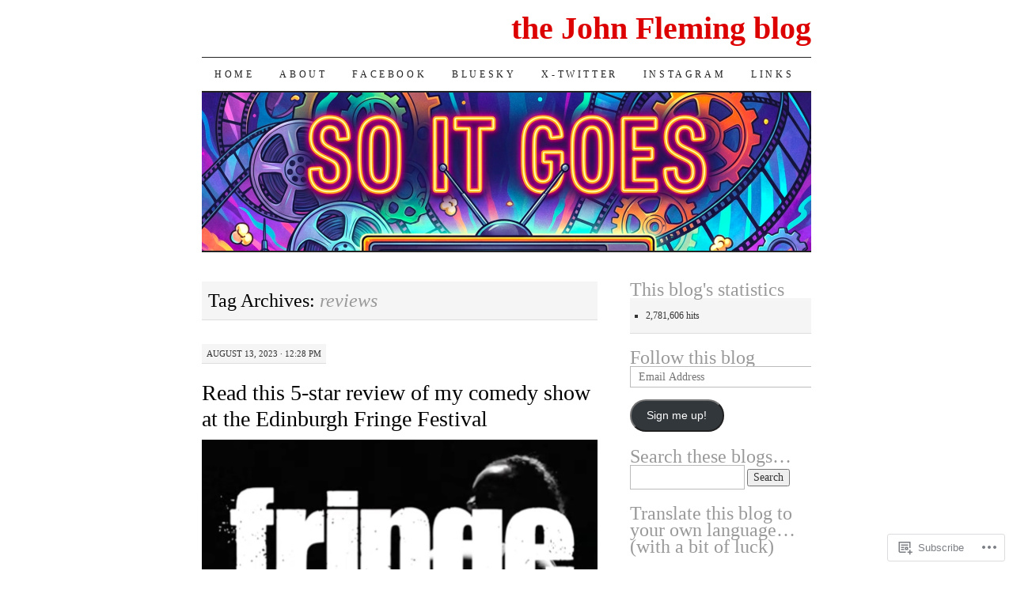

--- FILE ---
content_type: text/html; charset=UTF-8
request_url: https://thejohnfleming.wordpress.com/tag/reviews/
body_size: 62022
content:
<!DOCTYPE html>
<!--[if IE 7]>
<html id="ie7" lang="en">
<![endif]-->
<!--[if (gt IE 7) | (!IE)]><!-->
<html lang="en">
<!--<![endif]-->
<head>
<meta charset="UTF-8" />
<title>reviews | the John Fleming blog</title>
<link rel="profile" href="http://gmpg.org/xfn/11" />
<link rel="pingback" href="https://thejohnfleming.wordpress.com/xmlrpc.php" />
<meta name='robots' content='max-image-preview:large' />
<link rel='dns-prefetch' href='//s0.wp.com' />
<link rel="alternate" type="application/rss+xml" title="the John Fleming blog &raquo; Feed" href="https://thejohnfleming.wordpress.com/feed/" />
<link rel="alternate" type="application/rss+xml" title="the John Fleming blog &raquo; Comments Feed" href="https://thejohnfleming.wordpress.com/comments/feed/" />
<link rel="alternate" type="application/rss+xml" title="the John Fleming blog &raquo; reviews Tag Feed" href="https://thejohnfleming.wordpress.com/tag/reviews/feed/" />
	<script type="text/javascript">
		/* <![CDATA[ */
		function addLoadEvent(func) {
			var oldonload = window.onload;
			if (typeof window.onload != 'function') {
				window.onload = func;
			} else {
				window.onload = function () {
					oldonload();
					func();
				}
			}
		}
		/* ]]> */
	</script>
	<link crossorigin='anonymous' rel='stylesheet' id='all-css-0-1' href='/_static/??-eJxtjEkKgDAMAD9kDWpFL+JbpFaJpmkxLeLv3fDmZWBgGNiDMp6j5QguqUBpRhYgXK3AYmMYzKoey41IBv/5F74OzvsbY6JrgjwhY7RKzOaJPj/uX++6oqmrstVNoZcTpEQzyA==&cssminify=yes' type='text/css' media='all' />
<style id='wp-emoji-styles-inline-css'>

	img.wp-smiley, img.emoji {
		display: inline !important;
		border: none !important;
		box-shadow: none !important;
		height: 1em !important;
		width: 1em !important;
		margin: 0 0.07em !important;
		vertical-align: -0.1em !important;
		background: none !important;
		padding: 0 !important;
	}
/*# sourceURL=wp-emoji-styles-inline-css */
</style>
<link crossorigin='anonymous' rel='stylesheet' id='all-css-2-1' href='/wp-content/plugins/gutenberg-core/v22.2.0/build/styles/block-library/style.css?m=1764855221i&cssminify=yes' type='text/css' media='all' />
<style id='wp-block-library-inline-css'>
.has-text-align-justify {
	text-align:justify;
}
.has-text-align-justify{text-align:justify;}

/*# sourceURL=wp-block-library-inline-css */
</style><style id='wp-block-paragraph-inline-css'>
.is-small-text{font-size:.875em}.is-regular-text{font-size:1em}.is-large-text{font-size:2.25em}.is-larger-text{font-size:3em}.has-drop-cap:not(:focus):first-letter{float:left;font-size:8.4em;font-style:normal;font-weight:100;line-height:.68;margin:.05em .1em 0 0;text-transform:uppercase}body.rtl .has-drop-cap:not(:focus):first-letter{float:none;margin-left:.1em}p.has-drop-cap.has-background{overflow:hidden}:root :where(p.has-background){padding:1.25em 2.375em}:where(p.has-text-color:not(.has-link-color)) a{color:inherit}p.has-text-align-left[style*="writing-mode:vertical-lr"],p.has-text-align-right[style*="writing-mode:vertical-rl"]{rotate:180deg}
/*# sourceURL=/wp-content/plugins/gutenberg-core/v22.2.0/build/styles/block-library/paragraph/style.css */
</style>
<style id='global-styles-inline-css'>
:root{--wp--preset--aspect-ratio--square: 1;--wp--preset--aspect-ratio--4-3: 4/3;--wp--preset--aspect-ratio--3-4: 3/4;--wp--preset--aspect-ratio--3-2: 3/2;--wp--preset--aspect-ratio--2-3: 2/3;--wp--preset--aspect-ratio--16-9: 16/9;--wp--preset--aspect-ratio--9-16: 9/16;--wp--preset--color--black: #000000;--wp--preset--color--cyan-bluish-gray: #abb8c3;--wp--preset--color--white: #ffffff;--wp--preset--color--pale-pink: #f78da7;--wp--preset--color--vivid-red: #cf2e2e;--wp--preset--color--luminous-vivid-orange: #ff6900;--wp--preset--color--luminous-vivid-amber: #fcb900;--wp--preset--color--light-green-cyan: #7bdcb5;--wp--preset--color--vivid-green-cyan: #00d084;--wp--preset--color--pale-cyan-blue: #8ed1fc;--wp--preset--color--vivid-cyan-blue: #0693e3;--wp--preset--color--vivid-purple: #9b51e0;--wp--preset--gradient--vivid-cyan-blue-to-vivid-purple: linear-gradient(135deg,rgb(6,147,227) 0%,rgb(155,81,224) 100%);--wp--preset--gradient--light-green-cyan-to-vivid-green-cyan: linear-gradient(135deg,rgb(122,220,180) 0%,rgb(0,208,130) 100%);--wp--preset--gradient--luminous-vivid-amber-to-luminous-vivid-orange: linear-gradient(135deg,rgb(252,185,0) 0%,rgb(255,105,0) 100%);--wp--preset--gradient--luminous-vivid-orange-to-vivid-red: linear-gradient(135deg,rgb(255,105,0) 0%,rgb(207,46,46) 100%);--wp--preset--gradient--very-light-gray-to-cyan-bluish-gray: linear-gradient(135deg,rgb(238,238,238) 0%,rgb(169,184,195) 100%);--wp--preset--gradient--cool-to-warm-spectrum: linear-gradient(135deg,rgb(74,234,220) 0%,rgb(151,120,209) 20%,rgb(207,42,186) 40%,rgb(238,44,130) 60%,rgb(251,105,98) 80%,rgb(254,248,76) 100%);--wp--preset--gradient--blush-light-purple: linear-gradient(135deg,rgb(255,206,236) 0%,rgb(152,150,240) 100%);--wp--preset--gradient--blush-bordeaux: linear-gradient(135deg,rgb(254,205,165) 0%,rgb(254,45,45) 50%,rgb(107,0,62) 100%);--wp--preset--gradient--luminous-dusk: linear-gradient(135deg,rgb(255,203,112) 0%,rgb(199,81,192) 50%,rgb(65,88,208) 100%);--wp--preset--gradient--pale-ocean: linear-gradient(135deg,rgb(255,245,203) 0%,rgb(182,227,212) 50%,rgb(51,167,181) 100%);--wp--preset--gradient--electric-grass: linear-gradient(135deg,rgb(202,248,128) 0%,rgb(113,206,126) 100%);--wp--preset--gradient--midnight: linear-gradient(135deg,rgb(2,3,129) 0%,rgb(40,116,252) 100%);--wp--preset--font-size--small: 13px;--wp--preset--font-size--medium: 20px;--wp--preset--font-size--large: 36px;--wp--preset--font-size--x-large: 42px;--wp--preset--font-family--albert-sans: 'Albert Sans', sans-serif;--wp--preset--font-family--alegreya: Alegreya, serif;--wp--preset--font-family--arvo: Arvo, serif;--wp--preset--font-family--bodoni-moda: 'Bodoni Moda', serif;--wp--preset--font-family--bricolage-grotesque: 'Bricolage Grotesque', sans-serif;--wp--preset--font-family--cabin: Cabin, sans-serif;--wp--preset--font-family--chivo: Chivo, sans-serif;--wp--preset--font-family--commissioner: Commissioner, sans-serif;--wp--preset--font-family--cormorant: Cormorant, serif;--wp--preset--font-family--courier-prime: 'Courier Prime', monospace;--wp--preset--font-family--crimson-pro: 'Crimson Pro', serif;--wp--preset--font-family--dm-mono: 'DM Mono', monospace;--wp--preset--font-family--dm-sans: 'DM Sans', sans-serif;--wp--preset--font-family--dm-serif-display: 'DM Serif Display', serif;--wp--preset--font-family--domine: Domine, serif;--wp--preset--font-family--eb-garamond: 'EB Garamond', serif;--wp--preset--font-family--epilogue: Epilogue, sans-serif;--wp--preset--font-family--fahkwang: Fahkwang, sans-serif;--wp--preset--font-family--figtree: Figtree, sans-serif;--wp--preset--font-family--fira-sans: 'Fira Sans', sans-serif;--wp--preset--font-family--fjalla-one: 'Fjalla One', sans-serif;--wp--preset--font-family--fraunces: Fraunces, serif;--wp--preset--font-family--gabarito: Gabarito, system-ui;--wp--preset--font-family--ibm-plex-mono: 'IBM Plex Mono', monospace;--wp--preset--font-family--ibm-plex-sans: 'IBM Plex Sans', sans-serif;--wp--preset--font-family--ibarra-real-nova: 'Ibarra Real Nova', serif;--wp--preset--font-family--instrument-serif: 'Instrument Serif', serif;--wp--preset--font-family--inter: Inter, sans-serif;--wp--preset--font-family--josefin-sans: 'Josefin Sans', sans-serif;--wp--preset--font-family--jost: Jost, sans-serif;--wp--preset--font-family--libre-baskerville: 'Libre Baskerville', serif;--wp--preset--font-family--libre-franklin: 'Libre Franklin', sans-serif;--wp--preset--font-family--literata: Literata, serif;--wp--preset--font-family--lora: Lora, serif;--wp--preset--font-family--merriweather: Merriweather, serif;--wp--preset--font-family--montserrat: Montserrat, sans-serif;--wp--preset--font-family--newsreader: Newsreader, serif;--wp--preset--font-family--noto-sans-mono: 'Noto Sans Mono', sans-serif;--wp--preset--font-family--nunito: Nunito, sans-serif;--wp--preset--font-family--open-sans: 'Open Sans', sans-serif;--wp--preset--font-family--overpass: Overpass, sans-serif;--wp--preset--font-family--pt-serif: 'PT Serif', serif;--wp--preset--font-family--petrona: Petrona, serif;--wp--preset--font-family--piazzolla: Piazzolla, serif;--wp--preset--font-family--playfair-display: 'Playfair Display', serif;--wp--preset--font-family--plus-jakarta-sans: 'Plus Jakarta Sans', sans-serif;--wp--preset--font-family--poppins: Poppins, sans-serif;--wp--preset--font-family--raleway: Raleway, sans-serif;--wp--preset--font-family--roboto: Roboto, sans-serif;--wp--preset--font-family--roboto-slab: 'Roboto Slab', serif;--wp--preset--font-family--rubik: Rubik, sans-serif;--wp--preset--font-family--rufina: Rufina, serif;--wp--preset--font-family--sora: Sora, sans-serif;--wp--preset--font-family--source-sans-3: 'Source Sans 3', sans-serif;--wp--preset--font-family--source-serif-4: 'Source Serif 4', serif;--wp--preset--font-family--space-mono: 'Space Mono', monospace;--wp--preset--font-family--syne: Syne, sans-serif;--wp--preset--font-family--texturina: Texturina, serif;--wp--preset--font-family--urbanist: Urbanist, sans-serif;--wp--preset--font-family--work-sans: 'Work Sans', sans-serif;--wp--preset--spacing--20: 0.44rem;--wp--preset--spacing--30: 0.67rem;--wp--preset--spacing--40: 1rem;--wp--preset--spacing--50: 1.5rem;--wp--preset--spacing--60: 2.25rem;--wp--preset--spacing--70: 3.38rem;--wp--preset--spacing--80: 5.06rem;--wp--preset--shadow--natural: 6px 6px 9px rgba(0, 0, 0, 0.2);--wp--preset--shadow--deep: 12px 12px 50px rgba(0, 0, 0, 0.4);--wp--preset--shadow--sharp: 6px 6px 0px rgba(0, 0, 0, 0.2);--wp--preset--shadow--outlined: 6px 6px 0px -3px rgb(255, 255, 255), 6px 6px rgb(0, 0, 0);--wp--preset--shadow--crisp: 6px 6px 0px rgb(0, 0, 0);}:where(.is-layout-flex){gap: 0.5em;}:where(.is-layout-grid){gap: 0.5em;}body .is-layout-flex{display: flex;}.is-layout-flex{flex-wrap: wrap;align-items: center;}.is-layout-flex > :is(*, div){margin: 0;}body .is-layout-grid{display: grid;}.is-layout-grid > :is(*, div){margin: 0;}:where(.wp-block-columns.is-layout-flex){gap: 2em;}:where(.wp-block-columns.is-layout-grid){gap: 2em;}:where(.wp-block-post-template.is-layout-flex){gap: 1.25em;}:where(.wp-block-post-template.is-layout-grid){gap: 1.25em;}.has-black-color{color: var(--wp--preset--color--black) !important;}.has-cyan-bluish-gray-color{color: var(--wp--preset--color--cyan-bluish-gray) !important;}.has-white-color{color: var(--wp--preset--color--white) !important;}.has-pale-pink-color{color: var(--wp--preset--color--pale-pink) !important;}.has-vivid-red-color{color: var(--wp--preset--color--vivid-red) !important;}.has-luminous-vivid-orange-color{color: var(--wp--preset--color--luminous-vivid-orange) !important;}.has-luminous-vivid-amber-color{color: var(--wp--preset--color--luminous-vivid-amber) !important;}.has-light-green-cyan-color{color: var(--wp--preset--color--light-green-cyan) !important;}.has-vivid-green-cyan-color{color: var(--wp--preset--color--vivid-green-cyan) !important;}.has-pale-cyan-blue-color{color: var(--wp--preset--color--pale-cyan-blue) !important;}.has-vivid-cyan-blue-color{color: var(--wp--preset--color--vivid-cyan-blue) !important;}.has-vivid-purple-color{color: var(--wp--preset--color--vivid-purple) !important;}.has-black-background-color{background-color: var(--wp--preset--color--black) !important;}.has-cyan-bluish-gray-background-color{background-color: var(--wp--preset--color--cyan-bluish-gray) !important;}.has-white-background-color{background-color: var(--wp--preset--color--white) !important;}.has-pale-pink-background-color{background-color: var(--wp--preset--color--pale-pink) !important;}.has-vivid-red-background-color{background-color: var(--wp--preset--color--vivid-red) !important;}.has-luminous-vivid-orange-background-color{background-color: var(--wp--preset--color--luminous-vivid-orange) !important;}.has-luminous-vivid-amber-background-color{background-color: var(--wp--preset--color--luminous-vivid-amber) !important;}.has-light-green-cyan-background-color{background-color: var(--wp--preset--color--light-green-cyan) !important;}.has-vivid-green-cyan-background-color{background-color: var(--wp--preset--color--vivid-green-cyan) !important;}.has-pale-cyan-blue-background-color{background-color: var(--wp--preset--color--pale-cyan-blue) !important;}.has-vivid-cyan-blue-background-color{background-color: var(--wp--preset--color--vivid-cyan-blue) !important;}.has-vivid-purple-background-color{background-color: var(--wp--preset--color--vivid-purple) !important;}.has-black-border-color{border-color: var(--wp--preset--color--black) !important;}.has-cyan-bluish-gray-border-color{border-color: var(--wp--preset--color--cyan-bluish-gray) !important;}.has-white-border-color{border-color: var(--wp--preset--color--white) !important;}.has-pale-pink-border-color{border-color: var(--wp--preset--color--pale-pink) !important;}.has-vivid-red-border-color{border-color: var(--wp--preset--color--vivid-red) !important;}.has-luminous-vivid-orange-border-color{border-color: var(--wp--preset--color--luminous-vivid-orange) !important;}.has-luminous-vivid-amber-border-color{border-color: var(--wp--preset--color--luminous-vivid-amber) !important;}.has-light-green-cyan-border-color{border-color: var(--wp--preset--color--light-green-cyan) !important;}.has-vivid-green-cyan-border-color{border-color: var(--wp--preset--color--vivid-green-cyan) !important;}.has-pale-cyan-blue-border-color{border-color: var(--wp--preset--color--pale-cyan-blue) !important;}.has-vivid-cyan-blue-border-color{border-color: var(--wp--preset--color--vivid-cyan-blue) !important;}.has-vivid-purple-border-color{border-color: var(--wp--preset--color--vivid-purple) !important;}.has-vivid-cyan-blue-to-vivid-purple-gradient-background{background: var(--wp--preset--gradient--vivid-cyan-blue-to-vivid-purple) !important;}.has-light-green-cyan-to-vivid-green-cyan-gradient-background{background: var(--wp--preset--gradient--light-green-cyan-to-vivid-green-cyan) !important;}.has-luminous-vivid-amber-to-luminous-vivid-orange-gradient-background{background: var(--wp--preset--gradient--luminous-vivid-amber-to-luminous-vivid-orange) !important;}.has-luminous-vivid-orange-to-vivid-red-gradient-background{background: var(--wp--preset--gradient--luminous-vivid-orange-to-vivid-red) !important;}.has-very-light-gray-to-cyan-bluish-gray-gradient-background{background: var(--wp--preset--gradient--very-light-gray-to-cyan-bluish-gray) !important;}.has-cool-to-warm-spectrum-gradient-background{background: var(--wp--preset--gradient--cool-to-warm-spectrum) !important;}.has-blush-light-purple-gradient-background{background: var(--wp--preset--gradient--blush-light-purple) !important;}.has-blush-bordeaux-gradient-background{background: var(--wp--preset--gradient--blush-bordeaux) !important;}.has-luminous-dusk-gradient-background{background: var(--wp--preset--gradient--luminous-dusk) !important;}.has-pale-ocean-gradient-background{background: var(--wp--preset--gradient--pale-ocean) !important;}.has-electric-grass-gradient-background{background: var(--wp--preset--gradient--electric-grass) !important;}.has-midnight-gradient-background{background: var(--wp--preset--gradient--midnight) !important;}.has-small-font-size{font-size: var(--wp--preset--font-size--small) !important;}.has-medium-font-size{font-size: var(--wp--preset--font-size--medium) !important;}.has-large-font-size{font-size: var(--wp--preset--font-size--large) !important;}.has-x-large-font-size{font-size: var(--wp--preset--font-size--x-large) !important;}.has-albert-sans-font-family{font-family: var(--wp--preset--font-family--albert-sans) !important;}.has-alegreya-font-family{font-family: var(--wp--preset--font-family--alegreya) !important;}.has-arvo-font-family{font-family: var(--wp--preset--font-family--arvo) !important;}.has-bodoni-moda-font-family{font-family: var(--wp--preset--font-family--bodoni-moda) !important;}.has-bricolage-grotesque-font-family{font-family: var(--wp--preset--font-family--bricolage-grotesque) !important;}.has-cabin-font-family{font-family: var(--wp--preset--font-family--cabin) !important;}.has-chivo-font-family{font-family: var(--wp--preset--font-family--chivo) !important;}.has-commissioner-font-family{font-family: var(--wp--preset--font-family--commissioner) !important;}.has-cormorant-font-family{font-family: var(--wp--preset--font-family--cormorant) !important;}.has-courier-prime-font-family{font-family: var(--wp--preset--font-family--courier-prime) !important;}.has-crimson-pro-font-family{font-family: var(--wp--preset--font-family--crimson-pro) !important;}.has-dm-mono-font-family{font-family: var(--wp--preset--font-family--dm-mono) !important;}.has-dm-sans-font-family{font-family: var(--wp--preset--font-family--dm-sans) !important;}.has-dm-serif-display-font-family{font-family: var(--wp--preset--font-family--dm-serif-display) !important;}.has-domine-font-family{font-family: var(--wp--preset--font-family--domine) !important;}.has-eb-garamond-font-family{font-family: var(--wp--preset--font-family--eb-garamond) !important;}.has-epilogue-font-family{font-family: var(--wp--preset--font-family--epilogue) !important;}.has-fahkwang-font-family{font-family: var(--wp--preset--font-family--fahkwang) !important;}.has-figtree-font-family{font-family: var(--wp--preset--font-family--figtree) !important;}.has-fira-sans-font-family{font-family: var(--wp--preset--font-family--fira-sans) !important;}.has-fjalla-one-font-family{font-family: var(--wp--preset--font-family--fjalla-one) !important;}.has-fraunces-font-family{font-family: var(--wp--preset--font-family--fraunces) !important;}.has-gabarito-font-family{font-family: var(--wp--preset--font-family--gabarito) !important;}.has-ibm-plex-mono-font-family{font-family: var(--wp--preset--font-family--ibm-plex-mono) !important;}.has-ibm-plex-sans-font-family{font-family: var(--wp--preset--font-family--ibm-plex-sans) !important;}.has-ibarra-real-nova-font-family{font-family: var(--wp--preset--font-family--ibarra-real-nova) !important;}.has-instrument-serif-font-family{font-family: var(--wp--preset--font-family--instrument-serif) !important;}.has-inter-font-family{font-family: var(--wp--preset--font-family--inter) !important;}.has-josefin-sans-font-family{font-family: var(--wp--preset--font-family--josefin-sans) !important;}.has-jost-font-family{font-family: var(--wp--preset--font-family--jost) !important;}.has-libre-baskerville-font-family{font-family: var(--wp--preset--font-family--libre-baskerville) !important;}.has-libre-franklin-font-family{font-family: var(--wp--preset--font-family--libre-franklin) !important;}.has-literata-font-family{font-family: var(--wp--preset--font-family--literata) !important;}.has-lora-font-family{font-family: var(--wp--preset--font-family--lora) !important;}.has-merriweather-font-family{font-family: var(--wp--preset--font-family--merriweather) !important;}.has-montserrat-font-family{font-family: var(--wp--preset--font-family--montserrat) !important;}.has-newsreader-font-family{font-family: var(--wp--preset--font-family--newsreader) !important;}.has-noto-sans-mono-font-family{font-family: var(--wp--preset--font-family--noto-sans-mono) !important;}.has-nunito-font-family{font-family: var(--wp--preset--font-family--nunito) !important;}.has-open-sans-font-family{font-family: var(--wp--preset--font-family--open-sans) !important;}.has-overpass-font-family{font-family: var(--wp--preset--font-family--overpass) !important;}.has-pt-serif-font-family{font-family: var(--wp--preset--font-family--pt-serif) !important;}.has-petrona-font-family{font-family: var(--wp--preset--font-family--petrona) !important;}.has-piazzolla-font-family{font-family: var(--wp--preset--font-family--piazzolla) !important;}.has-playfair-display-font-family{font-family: var(--wp--preset--font-family--playfair-display) !important;}.has-plus-jakarta-sans-font-family{font-family: var(--wp--preset--font-family--plus-jakarta-sans) !important;}.has-poppins-font-family{font-family: var(--wp--preset--font-family--poppins) !important;}.has-raleway-font-family{font-family: var(--wp--preset--font-family--raleway) !important;}.has-roboto-font-family{font-family: var(--wp--preset--font-family--roboto) !important;}.has-roboto-slab-font-family{font-family: var(--wp--preset--font-family--roboto-slab) !important;}.has-rubik-font-family{font-family: var(--wp--preset--font-family--rubik) !important;}.has-rufina-font-family{font-family: var(--wp--preset--font-family--rufina) !important;}.has-sora-font-family{font-family: var(--wp--preset--font-family--sora) !important;}.has-source-sans-3-font-family{font-family: var(--wp--preset--font-family--source-sans-3) !important;}.has-source-serif-4-font-family{font-family: var(--wp--preset--font-family--source-serif-4) !important;}.has-space-mono-font-family{font-family: var(--wp--preset--font-family--space-mono) !important;}.has-syne-font-family{font-family: var(--wp--preset--font-family--syne) !important;}.has-texturina-font-family{font-family: var(--wp--preset--font-family--texturina) !important;}.has-urbanist-font-family{font-family: var(--wp--preset--font-family--urbanist) !important;}.has-work-sans-font-family{font-family: var(--wp--preset--font-family--work-sans) !important;}
/*# sourceURL=global-styles-inline-css */
</style>

<style id='classic-theme-styles-inline-css'>
/*! This file is auto-generated */
.wp-block-button__link{color:#fff;background-color:#32373c;border-radius:9999px;box-shadow:none;text-decoration:none;padding:calc(.667em + 2px) calc(1.333em + 2px);font-size:1.125em}.wp-block-file__button{background:#32373c;color:#fff;text-decoration:none}
/*# sourceURL=/wp-includes/css/classic-themes.min.css */
</style>
<link crossorigin='anonymous' rel='stylesheet' id='all-css-4-1' href='/_static/??-eJyFkNFuwzAIRX+oBKWpuuxh6rfEDvXY7NgypNn+vqTT1k2T0hcE6B4ugEsBnyelSbHEOfAk6LOL2b8L7pu2b1oQTiUSVLo0BxxZ9EcBop+RGi+yw1+D0gz3WZWsn8qgqyLRyANFSibbwhYeA6nh8p2D0sc2UswGnCuVRMBi4jmBvpqX/OO+2lhmh4Wjr3nBh6dUsqODpeG21r3cggJlsFcNynn6U8A5DlxX9JRe2qdDe3zuuq5/uwKTu5Us&cssminify=yes' type='text/css' media='all' />
<style id='jetpack-global-styles-frontend-style-inline-css'>
:root { --font-headings: unset; --font-base: unset; --font-headings-default: -apple-system,BlinkMacSystemFont,"Segoe UI",Roboto,Oxygen-Sans,Ubuntu,Cantarell,"Helvetica Neue",sans-serif; --font-base-default: -apple-system,BlinkMacSystemFont,"Segoe UI",Roboto,Oxygen-Sans,Ubuntu,Cantarell,"Helvetica Neue",sans-serif;}
/*# sourceURL=jetpack-global-styles-frontend-style-inline-css */
</style>
<link crossorigin='anonymous' rel='stylesheet' id='all-css-6-1' href='/_static/??-eJyNjcEKwjAQRH/IuFRT6kX8FNkmS5K6yQY3Qfx7bfEiXrwM82B4A49qnJRGpUHupnIPqSgs1Cq624chi6zhO5OCRryTR++fW00l7J3qDv43XVNxoOISsmEJol/wY2uR8vs3WggsM/I6uOTzMI3Hw8lOg11eUT1JKA==&cssminify=yes' type='text/css' media='all' />
<script type="text/javascript" id="wpcom-actionbar-placeholder-js-extra">
/* <![CDATA[ */
var actionbardata = {"siteID":"12633397","postID":"0","siteURL":"https://thejohnfleming.wordpress.com","xhrURL":"https://thejohnfleming.wordpress.com/wp-admin/admin-ajax.php","nonce":"b9a2150171","isLoggedIn":"","statusMessage":"","subsEmailDefault":"instantly","proxyScriptUrl":"https://s0.wp.com/wp-content/js/wpcom-proxy-request.js?m=1513050504i&amp;ver=20211021","i18n":{"followedText":"New posts from this site will now appear in your \u003Ca href=\"https://wordpress.com/reader\"\u003EReader\u003C/a\u003E","foldBar":"Collapse this bar","unfoldBar":"Expand this bar","shortLinkCopied":"Shortlink copied to clipboard."}};
//# sourceURL=wpcom-actionbar-placeholder-js-extra
/* ]]> */
</script>
<script type="text/javascript" id="jetpack-mu-wpcom-settings-js-before">
/* <![CDATA[ */
var JETPACK_MU_WPCOM_SETTINGS = {"assetsUrl":"https://s0.wp.com/wp-content/mu-plugins/jetpack-mu-wpcom-plugin/moon/jetpack_vendor/automattic/jetpack-mu-wpcom/src/build/"};
//# sourceURL=jetpack-mu-wpcom-settings-js-before
/* ]]> */
</script>
<script crossorigin='anonymous' type='text/javascript'  src='/wp-content/js/rlt-proxy.js?m=1720530689i'></script>
<script type="text/javascript" id="rlt-proxy-js-after">
/* <![CDATA[ */
	rltInitialize( {"token":null,"iframeOrigins":["https:\/\/widgets.wp.com"]} );
//# sourceURL=rlt-proxy-js-after
/* ]]> */
</script>
<link rel="EditURI" type="application/rsd+xml" title="RSD" href="https://thejohnfleming.wordpress.com/xmlrpc.php?rsd" />
<meta name="generator" content="WordPress.com" />

<!-- Jetpack Open Graph Tags -->
<meta property="og:type" content="website" />
<meta property="og:title" content="reviews &#8211; the John Fleming blog" />
<meta property="og:url" content="https://thejohnfleming.wordpress.com/tag/reviews/" />
<meta property="og:site_name" content="the John Fleming blog" />
<meta property="og:image" content="https://thejohnfleming.wordpress.com/wp-content/uploads/2017/11/cropped-cropped-jfpix_31.jpg?w=199" />
<meta property="og:image:width" content="200" />
<meta property="og:image:height" content="200" />
<meta property="og:image:alt" content="" />
<meta property="og:locale" content="en_US" />
<meta property="fb:app_id" content="249643311490" />
<meta name="twitter:creator" content="@thejohnfleming" />
<meta name="twitter:site" content="@thejohnfleming" />

<!-- End Jetpack Open Graph Tags -->
<link rel='openid.server' href='https://thejohnfleming.wordpress.com/?openidserver=1' />
<link rel='openid.delegate' href='https://thejohnfleming.wordpress.com/' />
<link rel="search" type="application/opensearchdescription+xml" href="https://thejohnfleming.wordpress.com/osd.xml" title="the John Fleming blog" />
<link rel="search" type="application/opensearchdescription+xml" href="https://s1.wp.com/opensearch.xml" title="WordPress.com" />
<meta name="description" content="Posts about reviews written by thejohnfleming" />
	<style type="text/css">
			#site-title a {
			color: #dd0000;
		}
		</style>
	<link rel="icon" href="https://thejohnfleming.wordpress.com/wp-content/uploads/2017/11/cropped-cropped-jfpix_31.jpg?w=32" sizes="32x32" />
<link rel="icon" href="https://thejohnfleming.wordpress.com/wp-content/uploads/2017/11/cropped-cropped-jfpix_31.jpg?w=192" sizes="192x192" />
<link rel="apple-touch-icon" href="https://thejohnfleming.wordpress.com/wp-content/uploads/2017/11/cropped-cropped-jfpix_31.jpg?w=180" />
<meta name="msapplication-TileImage" content="https://thejohnfleming.wordpress.com/wp-content/uploads/2017/11/cropped-cropped-jfpix_31.jpg?w=199" />
<link crossorigin='anonymous' rel='stylesheet' id='all-css-0-3' href='/_static/??-eJyVjkEKwkAMRS9kG2rR4kI8irTpIGknyTCZ0OtXsRXc6fJ9Ho8PS6pQpQQpwF6l6A8SgymU1OO8MbCqwJ0EYYiKs4EtlEKu0ewAvxdYR4/BAPusbiF+pH34N/i+5BRHMB8MM6VC+pS/qGaSV/nG16Y7tZfu3DbHaQXdH15M&cssminify=yes' type='text/css' media='all' />
<style id='jetpack-block-subscriptions-inline-css'>
.is-style-compact .is-not-subscriber .wp-block-button__link,.is-style-compact .is-not-subscriber .wp-block-jetpack-subscriptions__button{border-end-start-radius:0!important;border-start-start-radius:0!important;margin-inline-start:0!important}.is-style-compact .is-not-subscriber .components-text-control__input,.is-style-compact .is-not-subscriber p#subscribe-email input[type=email]{border-end-end-radius:0!important;border-start-end-radius:0!important}.is-style-compact:not(.wp-block-jetpack-subscriptions__use-newline) .components-text-control__input{border-inline-end-width:0!important}.wp-block-jetpack-subscriptions.wp-block-jetpack-subscriptions__supports-newline .wp-block-jetpack-subscriptions__form-container{display:flex;flex-direction:column}.wp-block-jetpack-subscriptions.wp-block-jetpack-subscriptions__supports-newline:not(.wp-block-jetpack-subscriptions__use-newline) .is-not-subscriber .wp-block-jetpack-subscriptions__form-elements{align-items:flex-start;display:flex}.wp-block-jetpack-subscriptions.wp-block-jetpack-subscriptions__supports-newline:not(.wp-block-jetpack-subscriptions__use-newline) p#subscribe-submit{display:flex;justify-content:center}.wp-block-jetpack-subscriptions.wp-block-jetpack-subscriptions__supports-newline .wp-block-jetpack-subscriptions__form .wp-block-jetpack-subscriptions__button,.wp-block-jetpack-subscriptions.wp-block-jetpack-subscriptions__supports-newline .wp-block-jetpack-subscriptions__form .wp-block-jetpack-subscriptions__textfield .components-text-control__input,.wp-block-jetpack-subscriptions.wp-block-jetpack-subscriptions__supports-newline .wp-block-jetpack-subscriptions__form button,.wp-block-jetpack-subscriptions.wp-block-jetpack-subscriptions__supports-newline .wp-block-jetpack-subscriptions__form input[type=email],.wp-block-jetpack-subscriptions.wp-block-jetpack-subscriptions__supports-newline form .wp-block-jetpack-subscriptions__button,.wp-block-jetpack-subscriptions.wp-block-jetpack-subscriptions__supports-newline form .wp-block-jetpack-subscriptions__textfield .components-text-control__input,.wp-block-jetpack-subscriptions.wp-block-jetpack-subscriptions__supports-newline form button,.wp-block-jetpack-subscriptions.wp-block-jetpack-subscriptions__supports-newline form input[type=email]{box-sizing:border-box;cursor:pointer;line-height:1.3;min-width:auto!important;white-space:nowrap!important}.wp-block-jetpack-subscriptions.wp-block-jetpack-subscriptions__supports-newline .wp-block-jetpack-subscriptions__form input[type=email]::placeholder,.wp-block-jetpack-subscriptions.wp-block-jetpack-subscriptions__supports-newline .wp-block-jetpack-subscriptions__form input[type=email]:disabled,.wp-block-jetpack-subscriptions.wp-block-jetpack-subscriptions__supports-newline form input[type=email]::placeholder,.wp-block-jetpack-subscriptions.wp-block-jetpack-subscriptions__supports-newline form input[type=email]:disabled{color:currentColor;opacity:.5}.wp-block-jetpack-subscriptions.wp-block-jetpack-subscriptions__supports-newline .wp-block-jetpack-subscriptions__form .wp-block-jetpack-subscriptions__button,.wp-block-jetpack-subscriptions.wp-block-jetpack-subscriptions__supports-newline .wp-block-jetpack-subscriptions__form button,.wp-block-jetpack-subscriptions.wp-block-jetpack-subscriptions__supports-newline form .wp-block-jetpack-subscriptions__button,.wp-block-jetpack-subscriptions.wp-block-jetpack-subscriptions__supports-newline form button{border-color:#0000;border-style:solid}.wp-block-jetpack-subscriptions.wp-block-jetpack-subscriptions__supports-newline .wp-block-jetpack-subscriptions__form .wp-block-jetpack-subscriptions__textfield,.wp-block-jetpack-subscriptions.wp-block-jetpack-subscriptions__supports-newline .wp-block-jetpack-subscriptions__form p#subscribe-email,.wp-block-jetpack-subscriptions.wp-block-jetpack-subscriptions__supports-newline form .wp-block-jetpack-subscriptions__textfield,.wp-block-jetpack-subscriptions.wp-block-jetpack-subscriptions__supports-newline form p#subscribe-email{background:#0000;flex-grow:1}.wp-block-jetpack-subscriptions.wp-block-jetpack-subscriptions__supports-newline .wp-block-jetpack-subscriptions__form .wp-block-jetpack-subscriptions__textfield .components-base-control__field,.wp-block-jetpack-subscriptions.wp-block-jetpack-subscriptions__supports-newline .wp-block-jetpack-subscriptions__form .wp-block-jetpack-subscriptions__textfield .components-text-control__input,.wp-block-jetpack-subscriptions.wp-block-jetpack-subscriptions__supports-newline .wp-block-jetpack-subscriptions__form .wp-block-jetpack-subscriptions__textfield input[type=email],.wp-block-jetpack-subscriptions.wp-block-jetpack-subscriptions__supports-newline .wp-block-jetpack-subscriptions__form p#subscribe-email .components-base-control__field,.wp-block-jetpack-subscriptions.wp-block-jetpack-subscriptions__supports-newline .wp-block-jetpack-subscriptions__form p#subscribe-email .components-text-control__input,.wp-block-jetpack-subscriptions.wp-block-jetpack-subscriptions__supports-newline .wp-block-jetpack-subscriptions__form p#subscribe-email input[type=email],.wp-block-jetpack-subscriptions.wp-block-jetpack-subscriptions__supports-newline form .wp-block-jetpack-subscriptions__textfield .components-base-control__field,.wp-block-jetpack-subscriptions.wp-block-jetpack-subscriptions__supports-newline form .wp-block-jetpack-subscriptions__textfield .components-text-control__input,.wp-block-jetpack-subscriptions.wp-block-jetpack-subscriptions__supports-newline form .wp-block-jetpack-subscriptions__textfield input[type=email],.wp-block-jetpack-subscriptions.wp-block-jetpack-subscriptions__supports-newline form p#subscribe-email .components-base-control__field,.wp-block-jetpack-subscriptions.wp-block-jetpack-subscriptions__supports-newline form p#subscribe-email .components-text-control__input,.wp-block-jetpack-subscriptions.wp-block-jetpack-subscriptions__supports-newline form p#subscribe-email input[type=email]{height:auto;margin:0;width:100%}.wp-block-jetpack-subscriptions.wp-block-jetpack-subscriptions__supports-newline .wp-block-jetpack-subscriptions__form p#subscribe-email,.wp-block-jetpack-subscriptions.wp-block-jetpack-subscriptions__supports-newline .wp-block-jetpack-subscriptions__form p#subscribe-submit,.wp-block-jetpack-subscriptions.wp-block-jetpack-subscriptions__supports-newline form p#subscribe-email,.wp-block-jetpack-subscriptions.wp-block-jetpack-subscriptions__supports-newline form p#subscribe-submit{line-height:0;margin:0;padding:0}.wp-block-jetpack-subscriptions.wp-block-jetpack-subscriptions__supports-newline.wp-block-jetpack-subscriptions__show-subs .wp-block-jetpack-subscriptions__subscount{font-size:16px;margin:8px 0;text-align:end}.wp-block-jetpack-subscriptions.wp-block-jetpack-subscriptions__supports-newline.wp-block-jetpack-subscriptions__use-newline .wp-block-jetpack-subscriptions__form-elements{display:block}.wp-block-jetpack-subscriptions.wp-block-jetpack-subscriptions__supports-newline.wp-block-jetpack-subscriptions__use-newline .wp-block-jetpack-subscriptions__button,.wp-block-jetpack-subscriptions.wp-block-jetpack-subscriptions__supports-newline.wp-block-jetpack-subscriptions__use-newline button{display:inline-block;max-width:100%}.wp-block-jetpack-subscriptions.wp-block-jetpack-subscriptions__supports-newline.wp-block-jetpack-subscriptions__use-newline .wp-block-jetpack-subscriptions__subscount{text-align:start}#subscribe-submit.is-link{text-align:center;width:auto!important}#subscribe-submit.is-link a{margin-left:0!important;margin-top:0!important;width:auto!important}@keyframes jetpack-memberships_button__spinner-animation{to{transform:rotate(1turn)}}.jetpack-memberships-spinner{display:none;height:1em;margin:0 0 0 5px;width:1em}.jetpack-memberships-spinner svg{height:100%;margin-bottom:-2px;width:100%}.jetpack-memberships-spinner-rotating{animation:jetpack-memberships_button__spinner-animation .75s linear infinite;transform-origin:center}.is-loading .jetpack-memberships-spinner{display:inline-block}body.jetpack-memberships-modal-open{overflow:hidden}dialog.jetpack-memberships-modal{opacity:1}dialog.jetpack-memberships-modal,dialog.jetpack-memberships-modal iframe{background:#0000;border:0;bottom:0;box-shadow:none;height:100%;left:0;margin:0;padding:0;position:fixed;right:0;top:0;width:100%}dialog.jetpack-memberships-modal::backdrop{background-color:#000;opacity:.7;transition:opacity .2s ease-out}dialog.jetpack-memberships-modal.is-loading,dialog.jetpack-memberships-modal.is-loading::backdrop{opacity:0}
/*# sourceURL=/wp-content/mu-plugins/jetpack-plugin/moon/_inc/blocks/subscriptions/view.css?minify=false */
</style>
<link crossorigin='anonymous' rel='stylesheet' id='all-css-2-3' href='/wp-content/mu-plugins/jetpack-plugin/moon/modules/tiled-gallery/tiled-gallery/tiled-gallery.css?m=1753089498i&cssminify=yes' type='text/css' media='all' />
</head>

<body class="archive tag tag-reviews tag-309 wp-theme-pubpilcrow customizer-styles-applied two-column content-sidebar color-light jetpack-reblog-enabled">
<div id="container" class="hfeed">
	<div id="page" class="blog">
		<div id="header">
						<div id="site-title">
				<span>
					<a href="https://thejohnfleming.wordpress.com/" title="the John Fleming blog" rel="home">the John Fleming blog</a>
				</span>
			</div>

			<div id="nav" role="navigation">
			  				<div class="skip-link screen-reader-text"><a href="#content" title="Skip to content">Skip to content</a></div>
								<div class="menu-header"><ul id="menu-follow-me-on-facebook-bluesky-twitter-google" class="menu"><li id="menu-item-33468" class="menu-item menu-item-type-custom menu-item-object-custom menu-item-home menu-item-33468"><a href="https://thejohnfleming.wordpress.com/">Home</a></li>
<li id="menu-item-33469" class="menu-item menu-item-type-post_type menu-item-object-page menu-item-33469"><a href="https://thejohnfleming.wordpress.com/about/">ABOUT</a></li>
<li id="menu-item-9226" class="menu-item menu-item-type-custom menu-item-object-custom menu-item-9226"><a href="https://www.facebook.com/JohnFlemingOne">FACEBOOK</a></li>
<li id="menu-item-97996" class="menu-item menu-item-type-custom menu-item-object-custom menu-item-97996"><a href="https://bsky.app/profile/thejohnfleming.bsky.social">BLUESKY</a></li>
<li id="menu-item-9227" class="menu-item menu-item-type-custom menu-item-object-custom menu-item-9227"><a href="http://twitter.com/thejohnfleming">X-TWITTER</a></li>
<li id="menu-item-97997" class="menu-item menu-item-type-custom menu-item-object-custom menu-item-97997"><a href="https://www.instagram.com/thejohnfleming/">INSTAGRAM</a></li>
<li id="menu-item-33470" class="menu-item menu-item-type-post_type menu-item-object-page menu-item-33470"><a href="https://thejohnfleming.wordpress.com/links-2/">Links</a></li>
</ul></div>			</div><!-- #nav -->

			<div id="pic">
				<a href="https://thejohnfleming.wordpress.com/" rel="home">
										<img src="https://thejohnfleming.wordpress.com/wp-content/uploads/2026/01/cropped-e3ecb237-6c31-4ea7-8b42-b6f004643996.png" width="770" height="200" alt="" />
								</a>
			</div><!-- #pic -->
		</div><!-- #header -->

		<div id="content-box">

<div id="content-container">
	<div id="content" role="main">

		<h1 class="page-title archive-head">
			Tag Archives: <span>reviews</span>		</h1>

		<div id="nav-above" class="navigation">
	<div class="nav-previous"><a href="https://thejohnfleming.wordpress.com/tag/reviews/page/2/" ><span class="meta-nav">&larr;</span> Older posts</a></div>
	<div class="nav-next"></div>
</div><!-- #nav-above -->

<div id="post-94038" class="post-94038 post type-post status-publish format-standard hentry category-ai category-comedy-2 category-humor-2 category-humour-2 tag-ai tag-chatgpt tag-comedy-3 tag-fake tag-fringe-review tag-humor tag-humour tag-reviews">
	<div class="entry-meta">

		August 13, 2023 &middot; 12:28 pm	</div><!-- .entry-meta -->

	<h2 class="entry-title"><a href="https://thejohnfleming.wordpress.com/2023/08/13/read-this-5-star-review-of-my-comedy-show-at-the-edinburgh-fringe-festival/" rel="bookmark">Read this 5-star review of my comedy show at the Edinburgh Fringe&nbsp;Festival</a></h2>	<div class="entry entry-content">
		
<p><img data-attachment-id="94049" data-permalink="https://thejohnfleming.wordpress.com/2023/08/13/read-this-5-star-review-of-my-comedy-show-at-the-edinburgh-fringe-festival/screenshot-2023-08-13-at-12-19-05/" data-orig-file="https://thejohnfleming.wordpress.com/wp-content/uploads/2023/08/screenshot-2023-08-13-at-12.19.05.png" data-orig-size="1298,856" data-comments-opened="1" data-image-meta="{&quot;aperture&quot;:&quot;0&quot;,&quot;credit&quot;:&quot;&quot;,&quot;camera&quot;:&quot;&quot;,&quot;caption&quot;:&quot;&quot;,&quot;created_timestamp&quot;:&quot;0&quot;,&quot;copyright&quot;:&quot;&quot;,&quot;focal_length&quot;:&quot;0&quot;,&quot;iso&quot;:&quot;0&quot;,&quot;shutter_speed&quot;:&quot;0&quot;,&quot;title&quot;:&quot;&quot;,&quot;orientation&quot;:&quot;0&quot;}" data-image-title="Screenshot 2023-08-13 at 12.19.05" data-image-description="" data-image-caption="&lt;p&gt;EdFringe 2023&lt;/p&gt;
" data-medium-file="https://thejohnfleming.wordpress.com/wp-content/uploads/2023/08/screenshot-2023-08-13-at-12.19.05.png?w=300" data-large-file="https://thejohnfleming.wordpress.com/wp-content/uploads/2023/08/screenshot-2023-08-13-at-12.19.05.png?w=500" class="size-large wp-image-94049 aligncenter" src="https://thejohnfleming.wordpress.com/wp-content/uploads/2023/08/screenshot-2023-08-13-at-12.19.05.png?w=500" alt="" width="500" height="330" srcset="https://thejohnfleming.wordpress.com/wp-content/uploads/2023/08/screenshot-2023-08-13-at-12.19.05.png?w=500 500w, https://thejohnfleming.wordpress.com/wp-content/uploads/2023/08/screenshot-2023-08-13-at-12.19.05.png?w=1000 1000w, https://thejohnfleming.wordpress.com/wp-content/uploads/2023/08/screenshot-2023-08-13-at-12.19.05.png?w=150 150w, https://thejohnfleming.wordpress.com/wp-content/uploads/2023/08/screenshot-2023-08-13-at-12.19.05.png?w=300 300w, https://thejohnfleming.wordpress.com/wp-content/uploads/2023/08/screenshot-2023-08-13-at-12.19.05.png?w=768 768w" sizes="(max-width: 500px) 100vw, 500px" /></p>
<p>Later today, the esteemed online publication <a href="http://fringereview.co.uk" target="_blank" rel="noopener">Fringe Review</a> (currently reporting on and reviewing shows at the <a href="http://www.edfringe.com" target="_blank" rel="noopener">Edinburgh Fringe</a>) is hosting a Zoom meeting titled <strong>Using AI to Write a Convincing Review of a Show You Have Never Seen: A Short and Horrific Zoom Masterclass</strong>.</p>



<p>So, in the spirit of the Fringe, I thought I would plagiarise this idea before it happens and ask ChatGPT to review my non-existent Edinburgh Fringe comedy show.</p>



<p>Note: I am not and never have been a performer. I have no talent for it and no interest in performing myself. I have never performed a show at the Edinburgh Fringe.</p>



<p>Nonetheless, I told ChatGPT: <strong>Write a 100 word 5-star review of John Fleming&#8217;s Edinburgh Fringe comedy show &#8220;A Non-Existent Comedy Show&#8221;</strong>.</p>



<p>This is what it immediately came up with:</p>
<hr />
<p><img data-attachment-id="94045" data-permalink="https://thejohnfleming.wordpress.com/2023/08/13/read-this-5-star-review-of-my-comedy-show-at-the-edinburgh-fringe-festival/screenshot-2023-08-13-at-12-10-41/" data-orig-file="https://thejohnfleming.wordpress.com/wp-content/uploads/2023/08/screenshot-2023-08-13-at-12.10.41.png" data-orig-size="1338,472" data-comments-opened="1" data-image-meta="{&quot;aperture&quot;:&quot;0&quot;,&quot;credit&quot;:&quot;&quot;,&quot;camera&quot;:&quot;&quot;,&quot;caption&quot;:&quot;&quot;,&quot;created_timestamp&quot;:&quot;0&quot;,&quot;copyright&quot;:&quot;&quot;,&quot;focal_length&quot;:&quot;0&quot;,&quot;iso&quot;:&quot;0&quot;,&quot;shutter_speed&quot;:&quot;0&quot;,&quot;title&quot;:&quot;&quot;,&quot;orientation&quot;:&quot;0&quot;}" data-image-title="Screenshot 2023-08-13 at 12.10.41" data-image-description="" data-image-caption="&lt;p&gt;ChatGPT fake EdFringe comedy review&lt;/p&gt;
" data-medium-file="https://thejohnfleming.wordpress.com/wp-content/uploads/2023/08/screenshot-2023-08-13-at-12.10.41.png?w=300" data-large-file="https://thejohnfleming.wordpress.com/wp-content/uploads/2023/08/screenshot-2023-08-13-at-12.10.41.png?w=500" class="wp-image-94045 size-large aligncenter" src="https://thejohnfleming.wordpress.com/wp-content/uploads/2023/08/screenshot-2023-08-13-at-12.10.41.png?w=500" alt="" width="500" height="176" srcset="https://thejohnfleming.wordpress.com/wp-content/uploads/2023/08/screenshot-2023-08-13-at-12.10.41.png?w=500 500w, https://thejohnfleming.wordpress.com/wp-content/uploads/2023/08/screenshot-2023-08-13-at-12.10.41.png?w=1000 1000w, https://thejohnfleming.wordpress.com/wp-content/uploads/2023/08/screenshot-2023-08-13-at-12.10.41.png?w=150 150w, https://thejohnfleming.wordpress.com/wp-content/uploads/2023/08/screenshot-2023-08-13-at-12.10.41.png?w=300 300w, https://thejohnfleming.wordpress.com/wp-content/uploads/2023/08/screenshot-2023-08-13-at-12.10.41.png?w=768 768w" sizes="(max-width: 500px) 100vw, 500px" /></p>
<hr />
<p>I had earlier tried another test:</p>
<hr />
<p><img data-attachment-id="94047" data-permalink="https://thejohnfleming.wordpress.com/2023/08/13/read-this-5-star-review-of-my-comedy-show-at-the-edinburgh-fringe-festival/screenshot-2023-08-13-at-11-59-39/" data-orig-file="https://thejohnfleming.wordpress.com/wp-content/uploads/2023/08/screenshot-2023-08-13-at-11.59.39.png" data-orig-size="1346,720" data-comments-opened="1" data-image-meta="{&quot;aperture&quot;:&quot;0&quot;,&quot;credit&quot;:&quot;&quot;,&quot;camera&quot;:&quot;&quot;,&quot;caption&quot;:&quot;&quot;,&quot;created_timestamp&quot;:&quot;0&quot;,&quot;copyright&quot;:&quot;&quot;,&quot;focal_length&quot;:&quot;0&quot;,&quot;iso&quot;:&quot;0&quot;,&quot;shutter_speed&quot;:&quot;0&quot;,&quot;title&quot;:&quot;&quot;,&quot;orientation&quot;:&quot;0&quot;}" data-image-title="Screenshot 2023-08-13 at 11.59.39" data-image-description="" data-image-caption="&lt;p&gt;ChatGPT fake review 2&lt;/p&gt;
" data-medium-file="https://thejohnfleming.wordpress.com/wp-content/uploads/2023/08/screenshot-2023-08-13-at-11.59.39.png?w=300" data-large-file="https://thejohnfleming.wordpress.com/wp-content/uploads/2023/08/screenshot-2023-08-13-at-11.59.39.png?w=500" class="size-large wp-image-94047 aligncenter" src="https://thejohnfleming.wordpress.com/wp-content/uploads/2023/08/screenshot-2023-08-13-at-11.59.39.png?w=500" alt="" width="500" height="267" srcset="https://thejohnfleming.wordpress.com/wp-content/uploads/2023/08/screenshot-2023-08-13-at-11.59.39.png?w=500 500w, https://thejohnfleming.wordpress.com/wp-content/uploads/2023/08/screenshot-2023-08-13-at-11.59.39.png?w=1000 1000w, https://thejohnfleming.wordpress.com/wp-content/uploads/2023/08/screenshot-2023-08-13-at-11.59.39.png?w=150 150w, https://thejohnfleming.wordpress.com/wp-content/uploads/2023/08/screenshot-2023-08-13-at-11.59.39.png?w=300 300w, https://thejohnfleming.wordpress.com/wp-content/uploads/2023/08/screenshot-2023-08-13-at-11.59.39.png?w=768 768w" sizes="(max-width: 500px) 100vw, 500px" /></p>
<hr />
<p>I think I had better watch myself&#8230;</p>


<div id="jp-post-flair" class="sharedaddy sd-like-enabled sd-sharing-enabled"><div class="sharedaddy sd-sharing-enabled"><div class="robots-nocontent sd-block sd-social sd-social-official sd-sharing"><h3 class="sd-title">PLEASE SHARE THIS BLOG VIA:</h3><div class="sd-content"><ul><li class="share-facebook"><div class="fb-share-button" data-href="https://thejohnfleming.wordpress.com/2023/08/13/read-this-5-star-review-of-my-comedy-show-at-the-edinburgh-fringe-festival/" data-layout="button_count"></div></li><li class="share-twitter"><a href="https://twitter.com/share" class="twitter-share-button" data-url="https://thejohnfleming.wordpress.com/2023/08/13/read-this-5-star-review-of-my-comedy-show-at-the-edinburgh-fringe-festival/" data-text="Read this 5-star review of my comedy show at the Edinburgh Fringe Festival" data-via="thejohnfleming" data-related="wordpressdotcom">Tweet</a></li><li class="share-linkedin"><div class="linkedin_button"><script type="in/share" data-url="https://thejohnfleming.wordpress.com/2023/08/13/read-this-5-star-review-of-my-comedy-show-at-the-edinburgh-fringe-festival/" data-counter="right"></script></div></li><li class="share-tumblr"><a class="tumblr-share-button" target="_blank" href="https://www.tumblr.com/share" data-title="Read this 5-star review of my comedy show at the Edinburgh Fringe Festival" data-content="https://thejohnfleming.wordpress.com/2023/08/13/read-this-5-star-review-of-my-comedy-show-at-the-edinburgh-fringe-festival/" title="Share on Tumblr"data-posttype="link">Share on Tumblr</a></li><li class="share-reddit"><a rel="nofollow noopener noreferrer"
				data-shared="sharing-reddit-94038"
				class="share-reddit sd-button"
				href="https://thejohnfleming.wordpress.com/2023/08/13/read-this-5-star-review-of-my-comedy-show-at-the-edinburgh-fringe-festival/?share=reddit"
				target="_blank"
				aria-labelledby="sharing-reddit-94038"
				>
				<span id="sharing-reddit-94038" hidden>Click to share on Reddit (Opens in new window)</span>
				<span>Reddit</span>
			</a></li><li class="share-telegram"><a rel="nofollow noopener noreferrer"
				data-shared="sharing-telegram-94038"
				class="share-telegram sd-button"
				href="https://thejohnfleming.wordpress.com/2023/08/13/read-this-5-star-review-of-my-comedy-show-at-the-edinburgh-fringe-festival/?share=telegram"
				target="_blank"
				aria-labelledby="sharing-telegram-94038"
				>
				<span id="sharing-telegram-94038" hidden>Click to share on Telegram (Opens in new window)</span>
				<span>Telegram</span>
			</a></li><li class="share-jetpack-whatsapp"><a rel="nofollow noopener noreferrer"
				data-shared="sharing-whatsapp-94038"
				class="share-jetpack-whatsapp sd-button"
				href="https://thejohnfleming.wordpress.com/2023/08/13/read-this-5-star-review-of-my-comedy-show-at-the-edinburgh-fringe-festival/?share=jetpack-whatsapp"
				target="_blank"
				aria-labelledby="sharing-whatsapp-94038"
				>
				<span id="sharing-whatsapp-94038" hidden>Click to share on WhatsApp (Opens in new window)</span>
				<span>WhatsApp</span>
			</a></li><li class="share-pinterest"><div class="pinterest_button"><a href="https://www.pinterest.com/pin/create/button/?url=https%3A%2F%2Fthejohnfleming.wordpress.com%2F2023%2F08%2F13%2Fread-this-5-star-review-of-my-comedy-show-at-the-edinburgh-fringe-festival%2F&#038;media=https%3A%2F%2Fthejohnfleming.files.wordpress.com%2F2023%2F08%2Fscreenshot-2023-08-13-at-12.19.05.png%3Fw%3D500&#038;description=Read%20this%205-star%20review%20of%20my%20comedy%20show%20at%20the%20Edinburgh%20Fringe%20Festival" data-pin-do="buttonPin" data-pin-config="beside"><img src="//assets.pinterest.com/images/pidgets/pinit_fg_en_rect_gray_20.png" /></a></div></li><li class="share-pocket"><div class="pocket_button"><a href="https://getpocket.com/save" class="pocket-btn" data-lang="en" data-save-url="https://thejohnfleming.wordpress.com/2023/08/13/read-this-5-star-review-of-my-comedy-show-at-the-edinburgh-fringe-festival/" data-pocket-count="horizontal" >Pocket</a></div></li><li class="share-email"><a rel="nofollow noopener noreferrer"
				data-shared="sharing-email-94038"
				class="share-email sd-button"
				href="mailto:?subject=%5BShared%20Post%5D%20Read%20this%205-star%20review%20of%20my%20comedy%20show%20at%20the%20Edinburgh%20Fringe%20Festival&#038;body=https%3A%2F%2Fthejohnfleming.wordpress.com%2F2023%2F08%2F13%2Fread-this-5-star-review-of-my-comedy-show-at-the-edinburgh-fringe-festival%2F&#038;share=email"
				target="_blank"
				aria-labelledby="sharing-email-94038"
				data-email-share-error-title="Do you have email set up?" data-email-share-error-text="If you&#039;re having problems sharing via email, you might not have email set up for your browser. You may need to create a new email yourself." data-email-share-nonce="8791865629" data-email-share-track-url="https://thejohnfleming.wordpress.com/2023/08/13/read-this-5-star-review-of-my-comedy-show-at-the-edinburgh-fringe-festival/?share=email">
				<span id="sharing-email-94038" hidden>Click to email a link to a friend (Opens in new window)</span>
				<span>Email</span>
			</a></li><li class="share-end"></li></ul></div></div></div><div class='sharedaddy sd-block sd-like jetpack-likes-widget-wrapper jetpack-likes-widget-unloaded' id='like-post-wrapper-12633397-94038-6966f9d97a817' data-src='//widgets.wp.com/likes/index.html?ver=20260114#blog_id=12633397&amp;post_id=94038&amp;origin=thejohnfleming.wordpress.com&amp;obj_id=12633397-94038-6966f9d97a817' data-name='like-post-frame-12633397-94038-6966f9d97a817' data-title='Like or Reblog'><div class='likes-widget-placeholder post-likes-widget-placeholder' style='height: 55px;'><span class='button'><span>Like</span></span> <span class='loading'>Loading...</span></div><span class='sd-text-color'></span><a class='sd-link-color'></a></div></div>			</div><!-- .entry-content -->
	
	<div class="entry-links">
		<p class="comment-number"><a href="https://thejohnfleming.wordpress.com/2023/08/13/read-this-5-star-review-of-my-comedy-show-at-the-edinburgh-fringe-festival/#comments">1 Comment</a></p>

					<p class="entry-categories tagged">Filed under <a href="https://thejohnfleming.wordpress.com/category/ai/" rel="category tag">AI</a>, <a href="https://thejohnfleming.wordpress.com/category/comedy-2/" rel="category tag">Comedy</a>, <a href="https://thejohnfleming.wordpress.com/category/humor-2/" rel="category tag">Humor</a>, <a href="https://thejohnfleming.wordpress.com/category/humour-2/" rel="category tag">Humour</a></p>
			<p class="entry-tags tagged">Tagged as <a href="https://thejohnfleming.wordpress.com/tag/ai/" rel="tag">AI</a>, <a href="https://thejohnfleming.wordpress.com/tag/chatgpt/" rel="tag">ChatGPT</a>, <a href="https://thejohnfleming.wordpress.com/tag/comedy-3/" rel="tag">comedy</a>, <a href="https://thejohnfleming.wordpress.com/tag/fake/" rel="tag">fake</a>, <a href="https://thejohnfleming.wordpress.com/tag/fringe-review/" rel="tag">Fringe Review</a>, <a href="https://thejohnfleming.wordpress.com/tag/humor/" rel="tag">humor</a>, <a href="https://thejohnfleming.wordpress.com/tag/humour/" rel="tag">humour</a>, <a href="https://thejohnfleming.wordpress.com/tag/reviews/" rel="tag">reviews</a><br /></p>
			</div><!-- .entry-links -->

</div><!-- #post-## -->



<div id="post-81353" class="post-81353 post type-post status-publish format-standard hentry category-comedy-2 category-performance-2 category-writing-2 tag-comedian tag-edinburgh-fringe tag-kate-copstick tag-mistakes tag-performer tag-reviews tag-writing">
	<div class="entry-meta">

		May 22, 2019 &middot; 10:27 am	</div><!-- .entry-meta -->

	<h2 class="entry-title"><a href="https://thejohnfleming.wordpress.com/2019/05/22/good-advice-for-performers-going-to-the-edinburgh-fringe-this-or-any-year/" rel="bookmark">Good advice for performers going to the Edinburgh Fringe this &#8211; or any &#8211;&nbsp;year</a></h2>	<div class="entry entry-content">
		<p><div data-shortcode="caption" id="attachment_81355" style="width: 310px" class="wp-caption alignright"><img aria-describedby="caption-attachment-81355" data-attachment-id="81355" data-permalink="https://thejohnfleming.wordpress.com/2019/05/22/good-advice-for-performers-going-to-the-edinburgh-fringe-this-or-any-year/marcos-luiz-photograph-292698-unsplash/" data-orig-file="https://thejohnfleming.wordpress.com/wp-content/uploads/2019/05/marcos-luiz-photograph-292698-unsplash.jpg" data-orig-size="5184,3456" data-comments-opened="1" data-image-meta="{&quot;aperture&quot;:&quot;0&quot;,&quot;credit&quot;:&quot;&quot;,&quot;camera&quot;:&quot;&quot;,&quot;caption&quot;:&quot;&quot;,&quot;created_timestamp&quot;:&quot;0&quot;,&quot;copyright&quot;:&quot;&quot;,&quot;focal_length&quot;:&quot;0&quot;,&quot;iso&quot;:&quot;0&quot;,&quot;shutter_speed&quot;:&quot;0&quot;,&quot;title&quot;:&quot;&quot;,&quot;orientation&quot;:&quot;1&quot;}" data-image-title="marcos-luiz-photograph-292698-unsplash" data-image-description="" data-image-caption="&lt;p&gt;Performer at microphone (Photo by Marcos Luiz Photograph via unSplash)&lt;/p&gt;
" data-medium-file="https://thejohnfleming.wordpress.com/wp-content/uploads/2019/05/marcos-luiz-photograph-292698-unsplash.jpg?w=300" data-large-file="https://thejohnfleming.wordpress.com/wp-content/uploads/2019/05/marcos-luiz-photograph-292698-unsplash.jpg?w=500" loading="lazy" class="size-medium wp-image-81355" src="https://thejohnfleming.wordpress.com/wp-content/uploads/2019/05/marcos-luiz-photograph-292698-unsplash.jpg?w=300" alt="" width="300" height="200" srcset="https://thejohnfleming.wordpress.com/wp-content/uploads/2019/05/marcos-luiz-photograph-292698-unsplash.jpg?w=300 300w, https://thejohnfleming.wordpress.com/wp-content/uploads/2019/05/marcos-luiz-photograph-292698-unsplash.jpg?w=600 600w, https://thejohnfleming.wordpress.com/wp-content/uploads/2019/05/marcos-luiz-photograph-292698-unsplash.jpg?w=150 150w" sizes="(max-width: 300px) 100vw, 300px" /><p id="caption-attachment-81355" class="wp-caption-text">Performers will expose themselves at the Edinburgh Fringe <em>(Photo by Marcos Luiz Photograph via unSplash)</em></p></div></p>
<p><b><i>After <a href="https://thejohnfleming.wordpress.com/2019/05/20/advice-to-stand-up-comedians-on-how-not-to-utterly-mess-up-their-stage-act/" target="_blank" rel="noopener">yesterday&#8217;s blog</a>, I got an email from a comedy performer I know. It read:</i></b></p>
<hr />
<p>I am finally getting on with the job of writing my show after making reams of notes for months. Hopefully two months gives me enough time to write and learn it, though I intend the thing to be shaped up in Edinburgh more than here in isolation.</p>
<hr />
<p><b><i>The <a href="http://www.edfringe.com" target="_blank" rel="noopener">Edinburgh Fringe</a> is in August.</i></b></p>
<p><b><i>This was my advice to him, her or them. </i></b></p>
<p><b><i>Who knows what the correct PC form of address is any more? </i></b></p>
<p><b><i>Not me.</i></b></p>
<hr />
<p>Don&#8217;t repeat any of that to <a href="https://en.wikipedia.org/wiki/Kate_Copstick" target="_blank" rel="noopener">Kate Copstick</a>, doyenne of Edinburgh Fringe comedy reviewers.</p>
<p>She gets annoyed at PRs or managers asking her not to review an act in the first few days of the Fringe because the performance needs time to &#8216;bed in&#8217;.</p>
<p>She says if the show isn&#8217;t perfect on Day One, it shouldn&#8217;t be brought to Edinburgh.<span class="Apple-converted-space"> </span></p>
<p>Edinburgh is not part of an ongoing process. It is the aim.</p>
<p>If you do one bad gig at the Fringe, the word may well get round and, if a reviewer is in that day, the review will be online for as long as your career survives (which may not be long if you perform half-prepared shows) and beyond.<span class="Apple-converted-space"> </span></p>
<p>In two &#8211; five &#8211; seven years time &#8211; it will say in print that you are a half-cocked performer &#8211; unreliable &#8211; or shit. Doing one bad Work in Progress gig to thirty people in a pub in Scunthorpe is arguably throwaway. Doing one bad gig to five people in Edinburgh could be a disaster because they will go home and badmouth you in totally different, widespread parts of the country.</p>
<p>And one or two or three of those unknown five punters in Edinburgh may well be reviewers or TV researchers or comedy bookers who will remember your half-prepared act forever.</p>
<p>If they are just ordinary punters, you are still up shit creek because you have an audience who are such comedy fans they came to the Fringe and now they will be badmouthing you to other comedy fans in Norwich or Plymouth or London or wherever.</p>
<p>The other bad news is you must never ever cancel any show in Edinburgh. If there is only one person in the audience, play full-throttle to that one person because they may change your life. If you perform a half-ready show, it may damage your prospects; if you cancel, it may destroy your prospects.</p>
<p><a href="https://en.wikipedia.org/wiki/Charlie_Chuck" target="_blank" rel="noopener">Charlie Chuck</a>, unknown, at his first Edinburgh Fringe run was not getting audiences and was thinking of going home in mid-run. I advised him not to.</p>
<p>He stayed.</p>
<p>One night after that, he had an audience of only three.<span class="Apple-converted-space"> </span></p>
<p>Unknown to him, two of them were on the production team of a forthcoming, not-yet-made <a href="https://en.wikipedia.org/wiki/Vic_and_Bob" target="_blank" rel="noopener">Reeves &amp; Mortimer</a> TV show. As a result, he became a regular on two of their series.</p>
<p>Once, when I was a TV researcher looking for acts, I turned up at a (free) show. I had seen the act before and it was interesting, but I had never seen them do a full show. I was the only punter to turn up. The act cancelled the show because, she said, &#8220;it won&#8217;t be worth you watching me with only you in the audience&#8221;. I would never ever risk using that act who has &#8211; inevitably &#8211; now faded away.</p>
<p>Anyway&#8230;</p>
<p>Edinburgh is not somewhere to hone an act. It is the real thing from Day One.</p>
<hr />
<p><b><i>This morning, I checked with Copstick that it was OK to paraphrase her view in a blog. This is her reply and expanded view.</i></b></p>
<hr />
<p><div data-shortcode="caption" id="attachment_25414" style="width: 238px" class="wp-caption alignleft"><img aria-describedby="caption-attachment-25414" data-attachment-id="25414" data-permalink="https://thejohnfleming.wordpress.com/2012/11/30/comedy-critic-kate-copstick-pays-woman-to-sell-tots-to-other-women/copstickpic/" data-orig-file="https://thejohnfleming.wordpress.com/wp-content/uploads/2012/11/copstickpic.jpg" data-orig-size="1275,1675" data-comments-opened="1" data-image-meta="{&quot;aperture&quot;:&quot;1&quot;,&quot;credit&quot;:&quot;&quot;,&quot;camera&quot;:&quot;&quot;,&quot;caption&quot;:&quot;&quot;,&quot;created_timestamp&quot;:&quot;0&quot;,&quot;copyright&quot;:&quot;&quot;,&quot;focal_length&quot;:&quot;3085.8760836152&quot;,&quot;iso&quot;:&quot;400&quot;,&quot;shutter_speed&quot;:&quot;1.4429776067452&quot;,&quot;title&quot;:&quot;&quot;}" data-image-title="Kate Copstick pic" data-image-description="" data-image-caption="&lt;p&gt;Kate Copstick in Edinburgh&lt;/p&gt;
" data-medium-file="https://thejohnfleming.wordpress.com/wp-content/uploads/2012/11/copstickpic.jpg?w=228" data-large-file="https://thejohnfleming.wordpress.com/wp-content/uploads/2012/11/copstickpic.jpg?w=500" loading="lazy" class="wp-image-25414 size-medium" src="https://thejohnfleming.wordpress.com/wp-content/uploads/2012/11/copstickpic.jpg?w=228" alt="" width="228" height="300" srcset="https://thejohnfleming.wordpress.com/wp-content/uploads/2012/11/copstickpic.jpg?w=228 228w, https://thejohnfleming.wordpress.com/wp-content/uploads/2012/11/copstickpic.jpg?w=456 456w, https://thejohnfleming.wordpress.com/wp-content/uploads/2012/11/copstickpic.jpg?w=114 114w" sizes="(max-width: 228px) 100vw, 228px" /><p id="caption-attachment-25414" class="wp-caption-text">Ignore her opinion at your professional peril</p></div></p>
<p>I think if you are taking stand-up to Edinburgh you have no place mumbling about previews and looking for wriggle-room from audiences or critics on the basis that it is your first show of the run. You are a person in a space talking to other people in the same space. for money (either from ticket sales or from money in a bucket).<span class="Apple-converted-space"> </span></p>
<p>It is not <em>Phantom of the Fucking Opera on Ice</em>. If the mic fails, you talk a little louder. Spot fails, turn on the overheads. Sound spill &#8211; be funnier than the sound spill.</p>
<p>If you purport to be a professional and are happy to take money from people then &#8211; SPOILER ALERT &#8211; you will have many &#8216;first nights&#8217;.<span class="Apple-converted-space"> </span></p>
<p>It is up to you (as a professional which means you do it for money) that you learn to cope with the horror and terror of it all without making the audience feel that it is up to them to make sure it goes well.</p>
<p>First Night should just be a statement of fact, not a cover-all excuse.</p>
<p>And don&#8217;t get me started on ‘Work In Progress’ shows performed to 2,000 people at a time in the Edinburgh International Conference Centre for the same money for which you could see five comics who might do something that might surprise you.<span class="Apple-converted-space"> </span>Even if it is not as polished as it might be on a first night.</p>
<div id="jp-post-flair" class="sharedaddy sd-like-enabled sd-sharing-enabled"><div class="sharedaddy sd-sharing-enabled"><div class="robots-nocontent sd-block sd-social sd-social-official sd-sharing"><h3 class="sd-title">PLEASE SHARE THIS BLOG VIA:</h3><div class="sd-content"><ul><li class="share-facebook"><div class="fb-share-button" data-href="https://thejohnfleming.wordpress.com/2019/05/22/good-advice-for-performers-going-to-the-edinburgh-fringe-this-or-any-year/" data-layout="button_count"></div></li><li class="share-twitter"><a href="https://twitter.com/share" class="twitter-share-button" data-url="https://thejohnfleming.wordpress.com/2019/05/22/good-advice-for-performers-going-to-the-edinburgh-fringe-this-or-any-year/" data-text="Good advice for performers going to the Edinburgh Fringe this - or any - year" data-via="thejohnfleming" data-related="wordpressdotcom">Tweet</a></li><li class="share-linkedin"><div class="linkedin_button"><script type="in/share" data-url="https://thejohnfleming.wordpress.com/2019/05/22/good-advice-for-performers-going-to-the-edinburgh-fringe-this-or-any-year/" data-counter="right"></script></div></li><li class="share-tumblr"><a class="tumblr-share-button" target="_blank" href="https://www.tumblr.com/share" data-title="Good advice for performers going to the Edinburgh Fringe this - or any - year" data-content="https://thejohnfleming.wordpress.com/2019/05/22/good-advice-for-performers-going-to-the-edinburgh-fringe-this-or-any-year/" title="Share on Tumblr"data-posttype="link">Share on Tumblr</a></li><li class="share-reddit"><a rel="nofollow noopener noreferrer"
				data-shared="sharing-reddit-81353"
				class="share-reddit sd-button"
				href="https://thejohnfleming.wordpress.com/2019/05/22/good-advice-for-performers-going-to-the-edinburgh-fringe-this-or-any-year/?share=reddit"
				target="_blank"
				aria-labelledby="sharing-reddit-81353"
				>
				<span id="sharing-reddit-81353" hidden>Click to share on Reddit (Opens in new window)</span>
				<span>Reddit</span>
			</a></li><li class="share-telegram"><a rel="nofollow noopener noreferrer"
				data-shared="sharing-telegram-81353"
				class="share-telegram sd-button"
				href="https://thejohnfleming.wordpress.com/2019/05/22/good-advice-for-performers-going-to-the-edinburgh-fringe-this-or-any-year/?share=telegram"
				target="_blank"
				aria-labelledby="sharing-telegram-81353"
				>
				<span id="sharing-telegram-81353" hidden>Click to share on Telegram (Opens in new window)</span>
				<span>Telegram</span>
			</a></li><li class="share-jetpack-whatsapp"><a rel="nofollow noopener noreferrer"
				data-shared="sharing-whatsapp-81353"
				class="share-jetpack-whatsapp sd-button"
				href="https://thejohnfleming.wordpress.com/2019/05/22/good-advice-for-performers-going-to-the-edinburgh-fringe-this-or-any-year/?share=jetpack-whatsapp"
				target="_blank"
				aria-labelledby="sharing-whatsapp-81353"
				>
				<span id="sharing-whatsapp-81353" hidden>Click to share on WhatsApp (Opens in new window)</span>
				<span>WhatsApp</span>
			</a></li><li class="share-pinterest"><div class="pinterest_button"><a href="https://www.pinterest.com/pin/create/button/?url=https%3A%2F%2Fthejohnfleming.wordpress.com%2F2019%2F05%2F22%2Fgood-advice-for-performers-going-to-the-edinburgh-fringe-this-or-any-year%2F&#038;media=https%3A%2F%2Fthejohnfleming.files.wordpress.com%2F2019%2F05%2Fmarcos-luiz-photograph-292698-unsplash.jpg%3Fw%3D300&#038;description=Good%20advice%20for%20performers%20going%20to%20the%20Edinburgh%20Fringe%20this%20-%20or%20any%20-%20year" data-pin-do="buttonPin" data-pin-config="beside"><img src="//assets.pinterest.com/images/pidgets/pinit_fg_en_rect_gray_20.png" /></a></div></li><li class="share-pocket"><div class="pocket_button"><a href="https://getpocket.com/save" class="pocket-btn" data-lang="en" data-save-url="https://thejohnfleming.wordpress.com/2019/05/22/good-advice-for-performers-going-to-the-edinburgh-fringe-this-or-any-year/" data-pocket-count="horizontal" >Pocket</a></div></li><li class="share-email"><a rel="nofollow noopener noreferrer"
				data-shared="sharing-email-81353"
				class="share-email sd-button"
				href="mailto:?subject=%5BShared%20Post%5D%20Good%20advice%20for%20performers%20going%20to%20the%20Edinburgh%20Fringe%20this%20-%20or%20any%20-%20year&#038;body=https%3A%2F%2Fthejohnfleming.wordpress.com%2F2019%2F05%2F22%2Fgood-advice-for-performers-going-to-the-edinburgh-fringe-this-or-any-year%2F&#038;share=email"
				target="_blank"
				aria-labelledby="sharing-email-81353"
				data-email-share-error-title="Do you have email set up?" data-email-share-error-text="If you&#039;re having problems sharing via email, you might not have email set up for your browser. You may need to create a new email yourself." data-email-share-nonce="1c704b57f1" data-email-share-track-url="https://thejohnfleming.wordpress.com/2019/05/22/good-advice-for-performers-going-to-the-edinburgh-fringe-this-or-any-year/?share=email">
				<span id="sharing-email-81353" hidden>Click to email a link to a friend (Opens in new window)</span>
				<span>Email</span>
			</a></li><li class="share-end"></li></ul></div></div></div><div class='sharedaddy sd-block sd-like jetpack-likes-widget-wrapper jetpack-likes-widget-unloaded' id='like-post-wrapper-12633397-81353-6966f9d980a0e' data-src='//widgets.wp.com/likes/index.html?ver=20260114#blog_id=12633397&amp;post_id=81353&amp;origin=thejohnfleming.wordpress.com&amp;obj_id=12633397-81353-6966f9d980a0e' data-name='like-post-frame-12633397-81353-6966f9d980a0e' data-title='Like or Reblog'><div class='likes-widget-placeholder post-likes-widget-placeholder' style='height: 55px;'><span class='button'><span>Like</span></span> <span class='loading'>Loading...</span></div><span class='sd-text-color'></span><a class='sd-link-color'></a></div></div>			</div><!-- .entry-content -->
	
	<div class="entry-links">
		<p class="comment-number"><a href="https://thejohnfleming.wordpress.com/2019/05/22/good-advice-for-performers-going-to-the-edinburgh-fringe-this-or-any-year/#comments">1 Comment</a></p>

					<p class="entry-categories tagged">Filed under <a href="https://thejohnfleming.wordpress.com/category/comedy-2/" rel="category tag">Comedy</a>, <a href="https://thejohnfleming.wordpress.com/category/performance-2/" rel="category tag">Performance</a>, <a href="https://thejohnfleming.wordpress.com/category/writing-2/" rel="category tag">Writing</a></p>
			<p class="entry-tags tagged">Tagged as <a href="https://thejohnfleming.wordpress.com/tag/comedian/" rel="tag">comedian</a>, <a href="https://thejohnfleming.wordpress.com/tag/edinburgh-fringe/" rel="tag">edinburgh fringe</a>, <a href="https://thejohnfleming.wordpress.com/tag/kate-copstick/" rel="tag">Kate Copstick</a>, <a href="https://thejohnfleming.wordpress.com/tag/mistakes/" rel="tag">mistakes</a>, <a href="https://thejohnfleming.wordpress.com/tag/performer/" rel="tag">performer</a>, <a href="https://thejohnfleming.wordpress.com/tag/reviews/" rel="tag">reviews</a>, <a href="https://thejohnfleming.wordpress.com/tag/writing/" rel="tag">writing</a><br /></p>
			</div><!-- .entry-links -->

</div><!-- #post-## -->



<div id="post-64435" class="post-64435 post type-post status-publish format-standard hentry category-uncategorized tag-comedy-3 tag-director tag-edinburgh-fringe tag-grouchy-club-podcast tag-lewis-schaffer tag-malcolm-hardee-awards tag-reviews tag-script-consultant">
	<div class="entry-meta">

		December 19, 2015 &middot; 10:11 pm	</div><!-- .entry-meta -->

	<h2 class="entry-title"><a href="https://thejohnfleming.wordpress.com/2015/12/19/advice-on-edinburgh-comedy-shows/" rel="bookmark">Advice on Edinburgh comedy&nbsp;shows?</a></h2>	<div class="entry entry-content">
		<p><a href="https://thejohnfleming.wordpress.com/2015/08/09/this-is-one-of-the-best-shows-i-have-seen-in-30-years-of-going-to-the-fringe/edinburghfringeperformer/" rel=" rel=&quot;attachment wp-att-60390&quot;"><img data-attachment-id="60390" data-permalink="https://thejohnfleming.wordpress.com/2015/08/09/this-is-one-of-the-best-shows-i-have-seen-in-30-years-of-going-to-the-fringe/edinburghfringeperformer/" data-orig-file="https://thejohnfleming.wordpress.com/wp-content/uploads/2015/08/edinburghfringeperformer.jpg" data-orig-size="3264,2448" data-comments-opened="1" data-image-meta="{&quot;aperture&quot;:&quot;2.2&quot;,&quot;credit&quot;:&quot;&quot;,&quot;camera&quot;:&quot;iPhone 5s&quot;,&quot;caption&quot;:&quot;&quot;,&quot;created_timestamp&quot;:&quot;1439043357&quot;,&quot;copyright&quot;:&quot;&quot;,&quot;focal_length&quot;:&quot;4.15&quot;,&quot;iso&quot;:&quot;1000&quot;,&quot;shutter_speed&quot;:&quot;0.066666666666667&quot;,&quot;title&quot;:&quot;&quot;,&quot;orientation&quot;:&quot;1&quot;}" data-image-title="EdinburghFringePerformer" data-image-description="" data-image-caption="&lt;p&gt;Performing at the Edinburgh Fringe&lt;/p&gt;
" data-medium-file="https://thejohnfleming.wordpress.com/wp-content/uploads/2015/08/edinburghfringeperformer.jpg?w=300" data-large-file="https://thejohnfleming.wordpress.com/wp-content/uploads/2015/08/edinburghfringeperformer.jpg?w=500" loading="lazy" class="size-large wp-image-60390" src="https://thejohnfleming.wordpress.com/wp-content/uploads/2015/08/edinburghfringeperformer.jpg?w=500" alt="Performing at the Edinburgh Fringe" width="500" height="375" srcset="https://thejohnfleming.wordpress.com/wp-content/uploads/2015/08/edinburghfringeperformer.jpg?w=500 500w, https://thejohnfleming.wordpress.com/wp-content/uploads/2015/08/edinburghfringeperformer.jpg?w=1000 1000w, https://thejohnfleming.wordpress.com/wp-content/uploads/2015/08/edinburghfringeperformer.jpg?w=150 150w, https://thejohnfleming.wordpress.com/wp-content/uploads/2015/08/edinburghfringeperformer.jpg?w=300 300w, https://thejohnfleming.wordpress.com/wp-content/uploads/2015/08/edinburghfringeperformer.jpg?w=768 768w" sizes="(max-width: 500px) 100vw, 500px" /></a></p>
<p><strong>What is the point of having a blog if you can’t use it for blatant self-publicity?</strong></p>
<p><strong>In this week’s <a href="http://thegrouchyclub.podomatic.com/entry/2015-12-19T02_56_08-08_00" target="_blank">Grouchy Club Podcast</a>, </strong><strong>comedy critic Kate Copstick and I talk about the end of the comedy section in <i>Time Out</i>. The end of my daily blog. The last live <a href="http://www.grouchyclub.co.uk" target="_blank">Grouchy Club</a> meeting. </strong><strong>Performer Nina Conti joining a porn film set. Will and/or Sarah Franken deciding to teach satire. My suggestion that Copstick should teach how to be aggressive in a Scottish accent. Free Fringe boss Peter Buckley Hill’s thoughts on an award. More chaos at the Edinburgh Fringe. The dead owners of Cowgatehead. Plus Lewis Schaffer, Juliette Burton, Bob Slayer, Mark Watson… and it all ends with an orgasm from Copstick. </strong></p>
<p><strong>But there is also this brief section in the 32 minute podcast:</strong></p>
<hr />
<p><strong>COPSTICK</strong><br />
Now I heard a rumour…</p>
<p><strong>JOHN</strong><br />
Ooooo…</p>
<p><strong>COPSTICK</strong><br />
…Mr Fleming… that you were thinking of offering your services as a director for people taking shows up to the <a href="http://www.edfringe.com" target="_blank">Edinburgh Festival</a>.</p>
<p><strong>JOHN</strong><br />
Except, as we both know, a director doesn’t really do anything. So I thought the word ‘consultant’  might be vague enough.</p>
<p><strong>COPSTICK</strong><br />
Oh. Consultant.</p>
<p><strong>JOHN</strong><br />
For tax reasons, ‘Consultant&#8217; is probably good as well.</p>
<p><strong>COPSTICK</strong><br />
Consultant. Yes. <a href="http://www.thejohnfleming.com" target="_blank">With your how many years experience?</a> Thousands of years of entertainment in London Weekend Television and elsewhere.</p>
<p><strong>JOHN</strong><br />
Well, to be wholly truthful, it covers two centuries, doesn’t it?</p>
<p><strong>COPSTICK</strong><br />
Yes. And, to be fair, it looks like it’s taken its toll.</p>
<p><strong>JOHN</strong><br />
… on the industry.</p>
<p><strong>COPSTICK</strong><br />
So somebody could actually…</p>
<p><strong>JOHN</strong><br />
I did hear <em>Time Out</em> was closing its comedy section because it couldn’t actually compete with my increasingly prestigious blog.</p>
<p><strong>COPSTICK</strong><br />
Maybe they will open it again, now your increasingly prestigious blog is closing. But you could take anyone’s…</p>
<p><strong>JOHN</strong><br />
I can make them. I can break them.</p>
<p><strong>COPSTICK</strong><br />
…embryonic Edinburgh show and turn it into something very close to <a href="http://www.lewisschaffer.co.uk" target="_blank">Lewis Schaffer</a>, could you? that successful? Is that what you’re offering? <i>I can make you Lewis Schaffer!</i></p>
<p><strong>JOHN</strong><br />
If I can make Lewis Schaffer successful, anything is possible.</p>
<p><strong>COPSTICK</strong><br />
Exactly. think what you could do for a talented person!… No! I don’t mean that!</p>
<p><strong>JOHN</strong><br />
Lewis Schaffer is still available at the Museum of Comedy until probably Monday. My influence is so great that I have actually made Lewis Schaffer a museum exhibit.</p>
<p><strong>COPSTICK</strong><br />
Yes… But, seriously, you’d consult on people’s shows and…</p>
<p><strong>JOHN</strong><br />
Well, the thing about me is that I’m not a performer, so you have to opt out of…</p>
<p><strong>COPSTICK</strong><br />
Well, I think you’re doing pretty well here, I have to say.</p>
<p><strong>JOHN</strong><br />
… but I am a keen observer of the scene&#8230;</p>
<p><strong>COPSTICK</strong><br />
And a seasoned producer.</p>
<p><strong>JOHN</strong><br />
A seasoned everything, yes &#8211; radio, TV, journalism, advertising. I’ve done them all. So I could give a… a… We haven’t thought this through as a marketing exercise, have we…</p>
<p><strong>COPSTICK</strong><br />
No, we haven’t.</p>
<p><strong>JOHN</strong><br />
I can give an objective view from years of experience of watching really awful acts. So, if anyone has a really awful act, I am very experienced in watching them.</p>
<p><strong>COPSTICK</strong><br />
Yes, that’s fantastic. You’re not going to judge. I think that’s what you’re saying.</p>
<p><strong>JOHN</strong><br />
I did, for a couple of years, do reviews for <a href="http://www.chortle.co.uk" target="_blank">Chortle</a>, the comedy website.</p>
<p><strong>COPSTICK</strong><br />
Did you?</p>
<p><strong>JOHN</strong><br />
I did. But I never liked it. You have to be honest if you’re reviewing and therefore you get hated by the comedians.</p>
<p><strong>COPSTICK</strong><br />
I know the feeling.</p>
<p><strong>JOHN</strong><br />
So my blog never actually criticised anyone, because I could pick and choose interesting people doing interesting things whom I admired and who were worthy of promotion and I could ignore any old trash. Although, admittedly, I have promoted Lewis Schaffer quite a lot.</p>
<p><strong>COPSTICK</strong><br />
Indeed… Now, I want you to answer completely honestly here, John. Would the fact that you are consulting on a show give it a better chance of winning the increasingly prestigious <a href="http://www.malcolmhardee.co.uk/award" target="_blank">Malcolm Hardee Awards</a>?</p>
<p><strong>JOHN</strong><br />
Ah. Now this is what’s worrying me. I haven’t actually thought this one through. One possibility is I say: <i>If I consult for you, you can’t possibly win or be considered</i>.</p>
<p><strong>COPSTICK</strong><br />
But all the kind of shows, surely, that would benefit from your particular and extensive expertise are exactly Malcolm Hardee type shows.</p>
<p><strong>JOHN</strong><br />
Exactly, yes.</p>
<p><strong>COPSTICK</strong><br />
I think we’d have to say that the Malcolm Hardee Award is just going to be my decision next year. Lovely. Job done.</p>
<p><strong>JOHN</strong><br />
The reality would be that, if I consulted on a show that was seriously considered for the Malcolm Hardee Award, I wouldn’t take part in the decision making.</p>
<hr />
<p><em><strong>The whole 32 minute podcast can he heard <a href="http://thegrouchyclub.podomatic.com/entry/2015-12-19T02_56_08-08_00" target="_blank">HERE</a>.</strong></em></p>
<div id="jp-post-flair" class="sharedaddy sd-like-enabled sd-sharing-enabled"><div class="sharedaddy sd-sharing-enabled"><div class="robots-nocontent sd-block sd-social sd-social-official sd-sharing"><h3 class="sd-title">PLEASE SHARE THIS BLOG VIA:</h3><div class="sd-content"><ul><li class="share-facebook"><div class="fb-share-button" data-href="https://thejohnfleming.wordpress.com/2015/12/19/advice-on-edinburgh-comedy-shows/" data-layout="button_count"></div></li><li class="share-twitter"><a href="https://twitter.com/share" class="twitter-share-button" data-url="https://thejohnfleming.wordpress.com/2015/12/19/advice-on-edinburgh-comedy-shows/" data-text="Advice on Edinburgh comedy shows?" data-via="thejohnfleming" data-related="wordpressdotcom">Tweet</a></li><li class="share-linkedin"><div class="linkedin_button"><script type="in/share" data-url="https://thejohnfleming.wordpress.com/2015/12/19/advice-on-edinburgh-comedy-shows/" data-counter="right"></script></div></li><li class="share-tumblr"><a class="tumblr-share-button" target="_blank" href="https://www.tumblr.com/share" data-title="Advice on Edinburgh comedy shows?" data-content="https://thejohnfleming.wordpress.com/2015/12/19/advice-on-edinburgh-comedy-shows/" title="Share on Tumblr"data-posttype="link">Share on Tumblr</a></li><li class="share-reddit"><a rel="nofollow noopener noreferrer"
				data-shared="sharing-reddit-64435"
				class="share-reddit sd-button"
				href="https://thejohnfleming.wordpress.com/2015/12/19/advice-on-edinburgh-comedy-shows/?share=reddit"
				target="_blank"
				aria-labelledby="sharing-reddit-64435"
				>
				<span id="sharing-reddit-64435" hidden>Click to share on Reddit (Opens in new window)</span>
				<span>Reddit</span>
			</a></li><li class="share-telegram"><a rel="nofollow noopener noreferrer"
				data-shared="sharing-telegram-64435"
				class="share-telegram sd-button"
				href="https://thejohnfleming.wordpress.com/2015/12/19/advice-on-edinburgh-comedy-shows/?share=telegram"
				target="_blank"
				aria-labelledby="sharing-telegram-64435"
				>
				<span id="sharing-telegram-64435" hidden>Click to share on Telegram (Opens in new window)</span>
				<span>Telegram</span>
			</a></li><li class="share-jetpack-whatsapp"><a rel="nofollow noopener noreferrer"
				data-shared="sharing-whatsapp-64435"
				class="share-jetpack-whatsapp sd-button"
				href="https://thejohnfleming.wordpress.com/2015/12/19/advice-on-edinburgh-comedy-shows/?share=jetpack-whatsapp"
				target="_blank"
				aria-labelledby="sharing-whatsapp-64435"
				>
				<span id="sharing-whatsapp-64435" hidden>Click to share on WhatsApp (Opens in new window)</span>
				<span>WhatsApp</span>
			</a></li><li class="share-pinterest"><div class="pinterest_button"><a href="https://www.pinterest.com/pin/create/button/?url=https%3A%2F%2Fthejohnfleming.wordpress.com%2F2015%2F12%2F19%2Fadvice-on-edinburgh-comedy-shows%2F&#038;media=https%3A%2F%2Fthejohnfleming.files.wordpress.com%2F2015%2F08%2Fedinburghfringeperformer.jpg%3Fw%3D500&#038;description=Advice%20on%20Edinburgh%20comedy%20shows%3F" data-pin-do="buttonPin" data-pin-config="beside"><img src="//assets.pinterest.com/images/pidgets/pinit_fg_en_rect_gray_20.png" /></a></div></li><li class="share-pocket"><div class="pocket_button"><a href="https://getpocket.com/save" class="pocket-btn" data-lang="en" data-save-url="https://thejohnfleming.wordpress.com/2015/12/19/advice-on-edinburgh-comedy-shows/" data-pocket-count="horizontal" >Pocket</a></div></li><li class="share-email"><a rel="nofollow noopener noreferrer"
				data-shared="sharing-email-64435"
				class="share-email sd-button"
				href="mailto:?subject=%5BShared%20Post%5D%20Advice%20on%20Edinburgh%20comedy%20shows%3F&#038;body=https%3A%2F%2Fthejohnfleming.wordpress.com%2F2015%2F12%2F19%2Fadvice-on-edinburgh-comedy-shows%2F&#038;share=email"
				target="_blank"
				aria-labelledby="sharing-email-64435"
				data-email-share-error-title="Do you have email set up?" data-email-share-error-text="If you&#039;re having problems sharing via email, you might not have email set up for your browser. You may need to create a new email yourself." data-email-share-nonce="dffdeafe31" data-email-share-track-url="https://thejohnfleming.wordpress.com/2015/12/19/advice-on-edinburgh-comedy-shows/?share=email">
				<span id="sharing-email-64435" hidden>Click to email a link to a friend (Opens in new window)</span>
				<span>Email</span>
			</a></li><li class="share-end"></li></ul></div></div></div><div class='sharedaddy sd-block sd-like jetpack-likes-widget-wrapper jetpack-likes-widget-unloaded' id='like-post-wrapper-12633397-64435-6966f9d9839c6' data-src='//widgets.wp.com/likes/index.html?ver=20260114#blog_id=12633397&amp;post_id=64435&amp;origin=thejohnfleming.wordpress.com&amp;obj_id=12633397-64435-6966f9d9839c6' data-name='like-post-frame-12633397-64435-6966f9d9839c6' data-title='Like or Reblog'><div class='likes-widget-placeholder post-likes-widget-placeholder' style='height: 55px;'><span class='button'><span>Like</span></span> <span class='loading'>Loading...</span></div><span class='sd-text-color'></span><a class='sd-link-color'></a></div></div>			</div><!-- .entry-content -->
	
	<div class="entry-links">
		<p class="comment-number"><a href="https://thejohnfleming.wordpress.com/2015/12/19/advice-on-edinburgh-comedy-shows/#respond">Leave a comment</a></p>

					<p class="entry-categories tagged">Filed under <a href="https://thejohnfleming.wordpress.com/category/uncategorized/" rel="category tag">Uncategorized</a></p>
			<p class="entry-tags tagged">Tagged as <a href="https://thejohnfleming.wordpress.com/tag/comedy-3/" rel="tag">comedy</a>, <a href="https://thejohnfleming.wordpress.com/tag/director/" rel="tag">director</a>, <a href="https://thejohnfleming.wordpress.com/tag/edinburgh-fringe/" rel="tag">edinburgh fringe</a>, <a href="https://thejohnfleming.wordpress.com/tag/grouchy-club-podcast/" rel="tag">Grouchy Club podcast</a>, <a href="https://thejohnfleming.wordpress.com/tag/lewis-schaffer/" rel="tag">lewis schaffer</a>, <a href="https://thejohnfleming.wordpress.com/tag/malcolm-hardee-awards/" rel="tag">Malcolm Hardee Awards</a>, <a href="https://thejohnfleming.wordpress.com/tag/reviews/" rel="tag">reviews</a>, <a href="https://thejohnfleming.wordpress.com/tag/script-consultant/" rel="tag">script consultant</a><br /></p>
			</div><!-- .entry-links -->

</div><!-- #post-## -->



<div id="post-61248" class="post-61248 post type-post status-publish format-standard hentry category-creativity tag-adventures-in-the-screen-trade tag-art-2 tag-creativity-2 tag-critics tag-dances-with-wolves tag-harry-potter-books tag-heavens-gate tag-its-a-wonderful-life tag-nobody-knows-anything tag-reviews tag-slaughterhouse-five tag-so-it-goes tag-the-blair-witch-project">
	<div class="entry-meta">

		September 2, 2015 &middot; 1:04 pm	</div><!-- .entry-meta -->

	<h2 class="entry-title"><a href="https://thejohnfleming.wordpress.com/2015/09/02/more-advice-to-performers-and-other-creative-people-and-some-plagiarism/" rel="bookmark">More advice to performers and other creative people and some&nbsp;plagiarism</a></h2>	<div class="entry entry-content">
		<p><a href="https://thejohnfleming.wordpress.com/wp-content/uploads/2015/09/slaughterhousefive-still.jpg"><img data-attachment-id="61254" data-permalink="https://thejohnfleming.wordpress.com/2015/09/02/more-advice-to-performers-and-other-creative-people-and-some-plagiarism/slaughterhousefive-still/" data-orig-file="https://thejohnfleming.wordpress.com/wp-content/uploads/2015/09/slaughterhousefive-still.jpg" data-orig-size="483,267" data-comments-opened="1" data-image-meta="{&quot;aperture&quot;:&quot;0&quot;,&quot;credit&quot;:&quot;&quot;,&quot;camera&quot;:&quot;&quot;,&quot;caption&quot;:&quot;&quot;,&quot;created_timestamp&quot;:&quot;0&quot;,&quot;copyright&quot;:&quot;&quot;,&quot;focal_length&quot;:&quot;0&quot;,&quot;iso&quot;:&quot;0&quot;,&quot;shutter_speed&quot;:&quot;0&quot;,&quot;title&quot;:&quot;&quot;,&quot;orientation&quot;:&quot;1&quot;}" data-image-title="SlaughterhouseFive-still" data-image-description="" data-image-caption="" data-medium-file="https://thejohnfleming.wordpress.com/wp-content/uploads/2015/09/slaughterhousefive-still.jpg?w=300" data-large-file="https://thejohnfleming.wordpress.com/wp-content/uploads/2015/09/slaughterhousefive-still.jpg?w=483" loading="lazy" class="aligncenter wp-image-61254 size-full" src="https://thejohnfleming.wordpress.com/wp-content/uploads/2015/09/slaughterhousefive-still.jpg" alt="SlaughterhouseFive-still" width="483" height="267" srcset="https://thejohnfleming.wordpress.com/wp-content/uploads/2015/09/slaughterhousefive-still.jpg 483w, https://thejohnfleming.wordpress.com/wp-content/uploads/2015/09/slaughterhousefive-still.jpg?w=150&amp;h=83 150w, https://thejohnfleming.wordpress.com/wp-content/uploads/2015/09/slaughterhousefive-still.jpg?w=300&amp;h=166 300w" sizes="(max-width: 483px) 100vw, 483px" /></a></p>
<p>I stole the title of this blog: SO IT GOES.</p>
<p>Someone sent me a Facebook message this morning asking: “Is the origin of <em>So It Goes</em> down to <a href="https://en.wikipedia.org/wiki/Kurt_Vonnegut" target="_blank">Kurt Vonnegut</a>? Or is it a reference to something wider?”</p>
<p>I told him it is solely down to Kurt Vonnegut’s <em><a href="https://en.wikipedia.org/wiki/Slaughterhouse-Five#Literary_techniques" target="_blank">Slaughterhouse-Five</a> </em>and my inherent nihilism.</p>
<p>He told me: “I read <em>Slaughterhouse-Five</em> recently and it just looked like something plugging your blog.”</p>
<p>According to Wikipedia &#8211; so it must be true &#8211; the refrain <em>So it goes</em> appears 106 times in <em>Slaughterhouse-Five</em>.</p>
<p>In <a href="https://thejohnfleming.wordpress.com/2015/09/01/some-brief-advice-to-performers/" target="_blank">yesterday’s blog</a>, I stole another idea.</p>
<p>I wrote: <em>Realise that no-one KNOWS anything.</em></p>
<p>This is actually a variation on William Goldman’s refrain “Nobody knows anything” &#8211; a refrain which Wikipedia correctly says “is repeated throughout” Goldman’s iconic book <a href="https://en.wikipedia.org/wiki/Adventures_in_the_Screen_Trade" target="_blank"><em>Adventures in the Screen Trade</em></a>.</p>
<p>I often rattled on about it in much earlier previous blogs. It is often mis-emphasised as meaning everyone is ignorant &#8211; <em>Nobody knows ANYTHING.</em> But, in fact, it means <em>Nobody KNOWS anything</em> for sure in the creative process.</p>
<p>However experienced, intelligent and brilliant someone is, nobody knows for sure what will be a commercial &#8211; or even an ultimately critical &#8211; success.</p>
<p>When Michael Cimino was making his movie <a href="https://en.wikipedia.org/wiki/Heaven%27s_Gate_(film)" target="_blank"><em>Heaven’s Gate</em></a>, everyone assumed it would be a box-office success. It had all the ingredients for mega-success. But it was a disaster. It pretty much financially destroyed United Artists.</p>
<p>According to Wikipedia &#8211; so it must be true &#8211; it cost $44 million to make and got back $3.5 million at the box office.</p>
<p>When Kevin Costner was making <em><a href="https://en.wikipedia.org/wiki/Dances_with_Wolves" target="_blank">Dances With Wolves</a></em> ten years later, it was nicknamed <em>Kevin’s Gate</em> in Hollywood, because it was clearly a vanity project with no hope of commercial success &#8211; it was, for godsake, mostly in the Native American Lakota language.</p>
<p>It was a big critical and box office success. It cost $22 million to create and took $424.2 million at the box office.</p>
<p><em><a href="https://en.wikipedia.org/wiki/The_Blair_Witch_Project" target="_blank">The Blair Witch Project</a></em> was made on a shoestring with inexperienced actors, producers, writers and directors and was shot shoddily. It was a vast financial success. It cost $22,500 to make and took $248.6 million at the box office.</p>
<p>Nobody KNOWS anything.</p>
<p><em><a href="https://en.wikipedia.org/wiki/It%27s_a_Wonderful_Life" target="_blank">It’s a Wonderful Life</a></em> &#8211; now usually high up any <em>Best Movie Ever Made</em> list when voted for by the public &#8211; was pretty-much director Frank Capra’s only critical and box office failure.</p>
<p>J.K.Rowling hawked the idea for her <a href="https://en.wikipedia.org/wiki/Harry_Potter" target="_blank"><em>Harry Potter</em> books</a> round every big-time publisher in London and was turned down by them all. Quite rightly. No modern teenage boy (and certainly no teenage girl) is ever going to buy one book &#8211; let alone seven &#8211; about some nerdy suburban boy going to a witches and wizards school. And, if you think any adult would buy even one copy, you are out of your mind.</p>
<p>My point being: Nobody KNOWS anything.</p>
<p>My point being: Creating a work of art is not a science. The clue is in the name. It is an art.</p>
<p>My point being: Nobody can know for sure what will be a success critically or commercially &#8211; Not now. Not in the future.</p>
<p>Van Gogh never sold a painting in his lifetime, because everyone thought his paintings were crap.</p>
<p>Of course, in his case, they were and are crap.</p>
<p>But that’s only my opinion.</p>
<p>Which, as you may have noticed, is my point.</p>
<p>Nobody KNOWS anything.</p>
<p>Because there are no rules. Only taste. Which is personal. And which can and does change from generation to generation.</p>
<p>My point being&#8230; exactly the same as it was in yesterday’s blog.</p>
<p><em>Do what you think is right.</em></p>
<p><em>And tell everyone else to fuck off.</em></p>
<p>If you take my advice, though, remember&#8230;</p>
<p><em>Nobody KNOWS anything.</em></p>
<p>That might include me.</p>
<p>It might include you.</p>
<p>You can&#8217;t be sure.</p>
<p>You just have to go with your gut instinct and keep calm and carry on.</p>
<div id="jp-post-flair" class="sharedaddy sd-like-enabled sd-sharing-enabled"><div class="sharedaddy sd-sharing-enabled"><div class="robots-nocontent sd-block sd-social sd-social-official sd-sharing"><h3 class="sd-title">PLEASE SHARE THIS BLOG VIA:</h3><div class="sd-content"><ul><li class="share-facebook"><div class="fb-share-button" data-href="https://thejohnfleming.wordpress.com/2015/09/02/more-advice-to-performers-and-other-creative-people-and-some-plagiarism/" data-layout="button_count"></div></li><li class="share-twitter"><a href="https://twitter.com/share" class="twitter-share-button" data-url="https://thejohnfleming.wordpress.com/2015/09/02/more-advice-to-performers-and-other-creative-people-and-some-plagiarism/" data-text="More advice to performers and other creative people and some plagiarism" data-via="thejohnfleming" data-related="wordpressdotcom">Tweet</a></li><li class="share-linkedin"><div class="linkedin_button"><script type="in/share" data-url="https://thejohnfleming.wordpress.com/2015/09/02/more-advice-to-performers-and-other-creative-people-and-some-plagiarism/" data-counter="right"></script></div></li><li class="share-tumblr"><a class="tumblr-share-button" target="_blank" href="https://www.tumblr.com/share" data-title="More advice to performers and other creative people and some plagiarism" data-content="https://thejohnfleming.wordpress.com/2015/09/02/more-advice-to-performers-and-other-creative-people-and-some-plagiarism/" title="Share on Tumblr"data-posttype="link">Share on Tumblr</a></li><li class="share-reddit"><a rel="nofollow noopener noreferrer"
				data-shared="sharing-reddit-61248"
				class="share-reddit sd-button"
				href="https://thejohnfleming.wordpress.com/2015/09/02/more-advice-to-performers-and-other-creative-people-and-some-plagiarism/?share=reddit"
				target="_blank"
				aria-labelledby="sharing-reddit-61248"
				>
				<span id="sharing-reddit-61248" hidden>Click to share on Reddit (Opens in new window)</span>
				<span>Reddit</span>
			</a></li><li class="share-telegram"><a rel="nofollow noopener noreferrer"
				data-shared="sharing-telegram-61248"
				class="share-telegram sd-button"
				href="https://thejohnfleming.wordpress.com/2015/09/02/more-advice-to-performers-and-other-creative-people-and-some-plagiarism/?share=telegram"
				target="_blank"
				aria-labelledby="sharing-telegram-61248"
				>
				<span id="sharing-telegram-61248" hidden>Click to share on Telegram (Opens in new window)</span>
				<span>Telegram</span>
			</a></li><li class="share-jetpack-whatsapp"><a rel="nofollow noopener noreferrer"
				data-shared="sharing-whatsapp-61248"
				class="share-jetpack-whatsapp sd-button"
				href="https://thejohnfleming.wordpress.com/2015/09/02/more-advice-to-performers-and-other-creative-people-and-some-plagiarism/?share=jetpack-whatsapp"
				target="_blank"
				aria-labelledby="sharing-whatsapp-61248"
				>
				<span id="sharing-whatsapp-61248" hidden>Click to share on WhatsApp (Opens in new window)</span>
				<span>WhatsApp</span>
			</a></li><li class="share-pinterest"><div class="pinterest_button"><a href="https://www.pinterest.com/pin/create/button/?url=https%3A%2F%2Fthejohnfleming.wordpress.com%2F2015%2F09%2F02%2Fmore-advice-to-performers-and-other-creative-people-and-some-plagiarism%2F&#038;media=https%3A%2F%2Fthejohnfleming.files.wordpress.com%2F2015%2F09%2Fslaughterhousefive-still.jpg&#038;description=More%20advice%20to%20performers%20and%20other%20creative%20people%20and%20some%20plagiarism" data-pin-do="buttonPin" data-pin-config="beside"><img src="//assets.pinterest.com/images/pidgets/pinit_fg_en_rect_gray_20.png" /></a></div></li><li class="share-pocket"><div class="pocket_button"><a href="https://getpocket.com/save" class="pocket-btn" data-lang="en" data-save-url="https://thejohnfleming.wordpress.com/2015/09/02/more-advice-to-performers-and-other-creative-people-and-some-plagiarism/" data-pocket-count="horizontal" >Pocket</a></div></li><li class="share-email"><a rel="nofollow noopener noreferrer"
				data-shared="sharing-email-61248"
				class="share-email sd-button"
				href="mailto:?subject=%5BShared%20Post%5D%20More%20advice%20to%20performers%20and%20other%20creative%20people%20and%20some%20plagiarism&#038;body=https%3A%2F%2Fthejohnfleming.wordpress.com%2F2015%2F09%2F02%2Fmore-advice-to-performers-and-other-creative-people-and-some-plagiarism%2F&#038;share=email"
				target="_blank"
				aria-labelledby="sharing-email-61248"
				data-email-share-error-title="Do you have email set up?" data-email-share-error-text="If you&#039;re having problems sharing via email, you might not have email set up for your browser. You may need to create a new email yourself." data-email-share-nonce="ccb65dc09d" data-email-share-track-url="https://thejohnfleming.wordpress.com/2015/09/02/more-advice-to-performers-and-other-creative-people-and-some-plagiarism/?share=email">
				<span id="sharing-email-61248" hidden>Click to email a link to a friend (Opens in new window)</span>
				<span>Email</span>
			</a></li><li class="share-end"></li></ul></div></div></div><div class='sharedaddy sd-block sd-like jetpack-likes-widget-wrapper jetpack-likes-widget-unloaded' id='like-post-wrapper-12633397-61248-6966f9d986a3c' data-src='//widgets.wp.com/likes/index.html?ver=20260114#blog_id=12633397&amp;post_id=61248&amp;origin=thejohnfleming.wordpress.com&amp;obj_id=12633397-61248-6966f9d986a3c' data-name='like-post-frame-12633397-61248-6966f9d986a3c' data-title='Like or Reblog'><div class='likes-widget-placeholder post-likes-widget-placeholder' style='height: 55px;'><span class='button'><span>Like</span></span> <span class='loading'>Loading...</span></div><span class='sd-text-color'></span><a class='sd-link-color'></a></div></div>			</div><!-- .entry-content -->
	
	<div class="entry-links">
		<p class="comment-number"><a href="https://thejohnfleming.wordpress.com/2015/09/02/more-advice-to-performers-and-other-creative-people-and-some-plagiarism/#comments">3 Comments</a></p>

					<p class="entry-categories tagged">Filed under <a href="https://thejohnfleming.wordpress.com/category/creativity/" rel="category tag">Creativity</a></p>
			<p class="entry-tags tagged">Tagged as <a href="https://thejohnfleming.wordpress.com/tag/adventures-in-the-screen-trade/" rel="tag">Adventures in the Screen Trade</a>, <a href="https://thejohnfleming.wordpress.com/tag/art-2/" rel="tag">art</a>, <a href="https://thejohnfleming.wordpress.com/tag/creativity-2/" rel="tag">creativity</a>, <a href="https://thejohnfleming.wordpress.com/tag/critics/" rel="tag">critics</a>, <a href="https://thejohnfleming.wordpress.com/tag/dances-with-wolves/" rel="tag">Dances With Wolves</a>, <a href="https://thejohnfleming.wordpress.com/tag/harry-potter-books/" rel="tag">Harry Potter books</a>, <a href="https://thejohnfleming.wordpress.com/tag/heavens-gate/" rel="tag">Heaven’s Gate</a>, <a href="https://thejohnfleming.wordpress.com/tag/its-a-wonderful-life/" rel="tag">It’s a Wonderful Life</a>, <a href="https://thejohnfleming.wordpress.com/tag/nobody-knows-anything/" rel="tag">nobody knows anything</a>, <a href="https://thejohnfleming.wordpress.com/tag/reviews/" rel="tag">reviews</a>, <a href="https://thejohnfleming.wordpress.com/tag/slaughterhouse-five/" rel="tag">Slaughterhouse Five</a>, <a href="https://thejohnfleming.wordpress.com/tag/so-it-goes/" rel="tag">so it goes</a>, <a href="https://thejohnfleming.wordpress.com/tag/the-blair-witch-project/" rel="tag">The Blair Witch Project</a><br /></p>
			</div><!-- .entry-links -->

</div><!-- #post-## -->



<div id="post-60918" class="post-60918 post type-post status-publish format-standard hentry category-bad-taste-2 category-comedy-2 category-dance-2 tag-abigoliah-schamaun tag-bad-taste tag-claire-smith tag-comedy-3 tag-comics-and-graphic-novels tag-dancing tag-edinburgh-fringe tag-follow-the-faun tag-janey-godley tag-kate-copstick tag-lewis-schaffer tag-pat-cahill tag-peter-michael-marino tag-reviews tag-stars tag-twonkey">
	<div class="entry-meta">

		August 23, 2015 &middot; 11:34 am	</div><!-- .entry-meta -->

	<h2 class="entry-title"><a href="https://thejohnfleming.wordpress.com/2015/08/23/edinburgh-fringe-the-trauma-of-a-5-star-review-why-i-dont-like-fauning/" rel="bookmark">Edinburgh Fringe: The trauma of a 5-star review &amp; why I don’t like&nbsp;fauning</a></h2>	<div class="entry entry-content">
		<p><div data-shortcode="caption" id="attachment_60920" style="width: 310px" class="wp-caption alignleft"><a href="https://thejohnfleming.wordpress.com/wp-content/uploads/2015/08/twonkeytimesreview.jpg"><img aria-describedby="caption-attachment-60920" data-attachment-id="60920" data-permalink="https://thejohnfleming.wordpress.com/2015/08/23/edinburgh-fringe-the-trauma-of-a-5-star-review-why-i-dont-like-fauning/twonkeytimesreview/" data-orig-file="https://thejohnfleming.wordpress.com/wp-content/uploads/2015/08/twonkeytimesreview.jpg" data-orig-size="793,648" data-comments-opened="1" data-image-meta="{&quot;aperture&quot;:&quot;0&quot;,&quot;credit&quot;:&quot;&quot;,&quot;camera&quot;:&quot;&quot;,&quot;caption&quot;:&quot;&quot;,&quot;created_timestamp&quot;:&quot;0&quot;,&quot;copyright&quot;:&quot;&quot;,&quot;focal_length&quot;:&quot;0&quot;,&quot;iso&quot;:&quot;0&quot;,&quot;shutter_speed&quot;:&quot;0&quot;,&quot;title&quot;:&quot;&quot;,&quot;orientation&quot;:&quot;1&quot;}" data-image-title="TwonkeyTimesReview" data-image-description="" data-image-caption="&lt;p&gt;Extreme absurdism reaches The Times&lt;/p&gt;
" data-medium-file="https://thejohnfleming.wordpress.com/wp-content/uploads/2015/08/twonkeytimesreview.jpg?w=300" data-large-file="https://thejohnfleming.wordpress.com/wp-content/uploads/2015/08/twonkeytimesreview.jpg?w=500" loading="lazy" class="size-medium wp-image-60920" src="https://thejohnfleming.wordpress.com/wp-content/uploads/2015/08/twonkeytimesreview.jpg?w=300" alt="Extreme absurdism reaches The Times" width="300" height="245" srcset="https://thejohnfleming.wordpress.com/wp-content/uploads/2015/08/twonkeytimesreview.jpg?w=300 300w, https://thejohnfleming.wordpress.com/wp-content/uploads/2015/08/twonkeytimesreview.jpg?w=600 600w, https://thejohnfleming.wordpress.com/wp-content/uploads/2015/08/twonkeytimesreview.jpg?w=150 150w" sizes="(max-width: 300px) 100vw, 300px" /></a><p id="caption-attachment-60920" class="wp-caption-text">Extreme 4-star absurdism has now reached even <em>The Times</em></p></div></p>
<p>Maybe absurdism and ‘outa left field’ comedians are starting to make inroads into mainstream media consciousness. Even if I have no idea what ‘outa left field’ actually specifically means.</p>
<p>This week, definitively absurd Mr Twonkey got a 4-star review and near double-page spread in <em>The Times</em>, which (like Martha McBrier’s 5-star review in <em>The Scotsman)</em> had an immediate effect on audience numbers.</p>
<p>Then, yesterday, <a href="http://www.lewisschaffer.co.uk" target="_blank">Lewis Schaffer</a> got a 5-star review in<em> The Scotsman</em>. This too had an immediate effect. He sent me a text saying: “Feeling bad about it.”</p>
<p>Malcolm Hardee Comedy Award judge Claire Smith, who wrote the review, told me: “Lewis is upset. He told me not to review him. I did it without telling him. So I said: <i>Lewis, you’d better buy the paper.</i> Now he’s in bits.”</p>
<p><div data-shortcode="caption" id="attachment_60921" style="width: 244px" class="wp-caption alignright"><a href="https://thejohnfleming.wordpress.com/wp-content/uploads/2015/08/lewisschaffer5star.jpg"><img aria-describedby="caption-attachment-60921" data-attachment-id="60921" data-permalink="https://thejohnfleming.wordpress.com/2015/08/23/edinburgh-fringe-the-trauma-of-a-5-star-review-why-i-dont-like-fauning/lewisschaffer5star/" data-orig-file="https://thejohnfleming.wordpress.com/wp-content/uploads/2015/08/lewisschaffer5star.jpg" data-orig-size="815,1045" data-comments-opened="1" data-image-meta="{&quot;aperture&quot;:&quot;0&quot;,&quot;credit&quot;:&quot;&quot;,&quot;camera&quot;:&quot;&quot;,&quot;caption&quot;:&quot;&quot;,&quot;created_timestamp&quot;:&quot;0&quot;,&quot;copyright&quot;:&quot;&quot;,&quot;focal_length&quot;:&quot;0&quot;,&quot;iso&quot;:&quot;0&quot;,&quot;shutter_speed&quot;:&quot;0&quot;,&quot;title&quot;:&quot;&quot;,&quot;orientation&quot;:&quot;1&quot;}" data-image-title="LewisSchaffer5star" data-image-description="" data-image-caption="&lt;p&gt;Lewis Schaffer’s 5-star anguish&lt;/p&gt;
" data-medium-file="https://thejohnfleming.wordpress.com/wp-content/uploads/2015/08/lewisschaffer5star.jpg?w=234" data-large-file="https://thejohnfleming.wordpress.com/wp-content/uploads/2015/08/lewisschaffer5star.jpg?w=500" loading="lazy" class="size-medium wp-image-60921" src="https://thejohnfleming.wordpress.com/wp-content/uploads/2015/08/lewisschaffer5star.jpg?w=234" alt="Lewis Schaffer’s 5-star anguish" width="234" height="300" srcset="https://thejohnfleming.wordpress.com/wp-content/uploads/2015/08/lewisschaffer5star.jpg?w=234 234w, https://thejohnfleming.wordpress.com/wp-content/uploads/2015/08/lewisschaffer5star.jpg?w=468 468w, https://thejohnfleming.wordpress.com/wp-content/uploads/2015/08/lewisschaffer5star.jpg?w=117 117w" sizes="(max-width: 234px) 100vw, 234px" /></a><p id="caption-attachment-60921" class="wp-caption-text">5-star anguish for coffee-stealing Lewis Schaffer</p></div></p>
<p>I told her: “He is bound to be upset. Five stars! His reputation is in shreds!”</p>
<p>Critic Kate Copstick told me: “Lewis Schaffer stole my coffee today. I was sitting at the Community Centre. He came out of his show with an entourage and I told him: <em>I’m terrible sorry. I’ve heard all about it. I don’t know what Claire Smith was thinking of. If it had been me, I would have been kinder and not have given you more than 3 stars.</em></p>
<p>“Although he was obviously emotionally devastated by the review, he managed to quickly get it up… on his mobile phone, I mean… and let everyone around him read the review. It’s a lovely review, but he was so upset he started sipping my coffee &#8211; <i>Oh! This is delicious! Just like American coffee!</i> &#8211; and, because he was so distraught, I let him drink it all. He was chuntering on about the star-chasers who just go and see anything that has 5-stars.”</p>
<p>The star system for reviews also came up as a subject at yesterday’s <a href="http://www.grouchyclub.co.uk" target="_blank"><em>Grouchy Club</em></a>. Co-host Kate Copstick was scathingly against it. Two members of the audience staunchly defend it, on the basis that it was just quicker than reading the reviews.</p>
<p><div data-shortcode="caption" id="attachment_60919" style="width: 235px" class="wp-caption alignleft"><a href="https://thejohnfleming.wordpress.com/wp-content/uploads/2015/08/img_4995.jpg"><img aria-describedby="caption-attachment-60919" data-attachment-id="60919" data-permalink="https://thejohnfleming.wordpress.com/2015/08/23/edinburgh-fringe-the-trauma-of-a-5-star-review-why-i-dont-like-fauning/img_4995/" data-orig-file="https://thejohnfleming.wordpress.com/wp-content/uploads/2015/08/img_4995.jpg" data-orig-size="2448,3264" data-comments-opened="1" data-image-meta="{&quot;aperture&quot;:&quot;2.2&quot;,&quot;credit&quot;:&quot;&quot;,&quot;camera&quot;:&quot;iPhone 5s&quot;,&quot;caption&quot;:&quot;&quot;,&quot;created_timestamp&quot;:&quot;1440317123&quot;,&quot;copyright&quot;:&quot;&quot;,&quot;focal_length&quot;:&quot;4.15&quot;,&quot;iso&quot;:&quot;320&quot;,&quot;shutter_speed&quot;:&quot;0.05&quot;,&quot;title&quot;:&quot;&quot;,&quot;orientation&quot;:&quot;1&quot;}" data-image-title="IMG_4995" data-image-description="" data-image-caption="&lt;p&gt;Peter Michael Marino &amp;#8211; six stars&lt;/p&gt;
" data-medium-file="https://thejohnfleming.wordpress.com/wp-content/uploads/2015/08/img_4995.jpg?w=225" data-large-file="https://thejohnfleming.wordpress.com/wp-content/uploads/2015/08/img_4995.jpg?w=500" loading="lazy" class="size-medium wp-image-60919" src="https://thejohnfleming.wordpress.com/wp-content/uploads/2015/08/img_4995.jpg?w=225" alt="Peter Michael Marino - six stars" width="225" height="300" srcset="https://thejohnfleming.wordpress.com/wp-content/uploads/2015/08/img_4995.jpg?w=225 225w, https://thejohnfleming.wordpress.com/wp-content/uploads/2015/08/img_4995.jpg?w=450 450w, https://thejohnfleming.wordpress.com/wp-content/uploads/2015/08/img_4995.jpg?w=113 113w" sizes="(max-width: 225px) 100vw, 225px" /></a><p id="caption-attachment-60919" class="wp-caption-text">Not a compilation show &#8211; a compilation review</p></div></p>
<p>Abigoliah Schamaun (as mentioned <a href="https://thejohnfleming.wordpress.com/2015/08/10/one-mans-day-at-the-edinburgh-fringe-name-dropping-walking-and-hugging/" target="_blank">in a blog last week</a>) has taken to putting stars on her posters from fictional publications. And <a href="http://www.petermmarino.com/PM2/home.html" target="_blank">Peter Michael Marino</a>, whose show precedes <em>The Grouchy Club</em>, yesterday started putting ‘compilation’ stars on his flyers. He proclaims a 6-star review from <em>Fringe Guru/Broadway Baby</em> &#8211; on the basis that <em>Fringe Guru</em> gave him 3 stars and <em>Broadway Baby</em> gave him 3 stars. The combined quote of the 6-star review is <em>Outrageous! Hitler!</em></p>
<p>He told me <em>Fringe Guru</em> had used the word <em>Outrageous!</em> in its review. So presumably <em>Broadway Baby</em> reviewed him as <em>Hitler!</em> I thought it better not to ask for details of the full quote.</p>
<p>After <em>The Grouchy Club</em>, I bumped into my comedy chum <a href="http://www.janeygodley.com" target="_blank">Janey Godley</a> on the pavement outside The Counting House. She started raving to me about the joys of <em>Comics and Graphic Novels</em>: the shop next to the venue.</p>
<p>“In the very first week of the Fringe,” she told me, “I got really sick. I went in there, didn’t know them, but they let me lie on their couch and they had a random dog called Bonnie who jumped on the couch with me &#8211; Why wouldn’t he? &#8211; Then they all went away to get drunk &#8211; they’re a wee bit hippie &#8211; and forgot I was there and locked me in.</p>
<p><div data-shortcode="caption" id="attachment_60925" style="width: 310px" class="wp-caption alignright"><a href="https://thejohnfleming.wordpress.com/wp-content/uploads/2015/08/img_4984.jpg"><img aria-describedby="caption-attachment-60925" data-attachment-id="60925" data-permalink="https://thejohnfleming.wordpress.com/2015/08/23/edinburgh-fringe-the-trauma-of-a-5-star-review-why-i-dont-like-fauning/img_4984/" data-orig-file="https://thejohnfleming.wordpress.com/wp-content/uploads/2015/08/img_4984.jpg" data-orig-size="3264,2448" data-comments-opened="1" data-image-meta="{&quot;aperture&quot;:&quot;2.2&quot;,&quot;credit&quot;:&quot;&quot;,&quot;camera&quot;:&quot;iPhone 5s&quot;,&quot;caption&quot;:&quot;&quot;,&quot;created_timestamp&quot;:&quot;1440256011&quot;,&quot;copyright&quot;:&quot;&quot;,&quot;focal_length&quot;:&quot;4.15&quot;,&quot;iso&quot;:&quot;64&quot;,&quot;shutter_speed&quot;:&quot;0.0083333333333333&quot;,&quot;title&quot;:&quot;&quot;,&quot;orientation&quot;:&quot;1&quot;}" data-image-title="IMG_4984" data-image-description="" data-image-caption="&lt;p&gt;Janey points out her favourite shop&lt;/p&gt;
" data-medium-file="https://thejohnfleming.wordpress.com/wp-content/uploads/2015/08/img_4984.jpg?w=300" data-large-file="https://thejohnfleming.wordpress.com/wp-content/uploads/2015/08/img_4984.jpg?w=500" loading="lazy" class="size-medium wp-image-60925" src="https://thejohnfleming.wordpress.com/wp-content/uploads/2015/08/img_4984.jpg?w=300" alt="Janey points out her favourite shop" width="300" height="225" srcset="https://thejohnfleming.wordpress.com/wp-content/uploads/2015/08/img_4984.jpg?w=300 300w, https://thejohnfleming.wordpress.com/wp-content/uploads/2015/08/img_4984.jpg?w=600 600w, https://thejohnfleming.wordpress.com/wp-content/uploads/2015/08/img_4984.jpg?w=150 150w" sizes="(max-width: 300px) 100vw, 300px" /></a><p id="caption-attachment-60925" class="wp-caption-text">Where do you find a comedian in Edinburgh? In a comic shop</p></div></p>
<p>&#8220;So I was locked in the comic shop with ten minutes to go before my show &#8211; at the window screaming &#8211; with a dog barking and folk passing by who thought it <em>was</em> a show &#8211; Why would it not be? It’s the Fringe. Eventually, I got out in time and did my show with Bonnie the Dog at my heels. So now I can go in to the shop whenever I want and have a nap and I have coffee and tea in the back, sandwiches in the fridge and I have a dog to stroke. Now piss off. I have people to see.”</p>
<p>And with that, as Kevin Spacey said in <em>The Usual Suspects</em>, she was gone.</p>
<p>So I went to see Pat Cahill’s show <em>Panjandrum</em>, a bizarrely endearing mix of something, something and something. Not quite sure what. I think it was probably echoes of English Music Hall, a bit of absurdism and something indefinably original. There was a metal hat and a large bomb involved along the way. He had built the bomb himself.</p>
<p>Then came my worst nightmare.</p>
<p>I had been invited to see the well-reviewed and much-touted <i><a href="http://www.thefaun.com" target="_blank">Follow The Faun</a></i> but I think, somewhere along the way, I had failed to read the small print.</p>
<p><div data-shortcode="caption" id="attachment_60929" style="width: 229px" class="wp-caption alignleft"><a href="https://thejohnfleming.wordpress.com/wp-content/uploads/2015/08/followthefaun_cut.jpg"><img aria-describedby="caption-attachment-60929" data-attachment-id="60929" data-permalink="https://thejohnfleming.wordpress.com/2015/08/23/edinburgh-fringe-the-trauma-of-a-5-star-review-why-i-dont-like-fauning/followthefaun_cut/" data-orig-file="https://thejohnfleming.wordpress.com/wp-content/uploads/2015/08/followthefaun_cut.jpg" data-orig-size="309,424" data-comments-opened="1" data-image-meta="{&quot;aperture&quot;:&quot;0&quot;,&quot;credit&quot;:&quot;&quot;,&quot;camera&quot;:&quot;&quot;,&quot;caption&quot;:&quot;&quot;,&quot;created_timestamp&quot;:&quot;0&quot;,&quot;copyright&quot;:&quot;&quot;,&quot;focal_length&quot;:&quot;0&quot;,&quot;iso&quot;:&quot;0&quot;,&quot;shutter_speed&quot;:&quot;0&quot;,&quot;title&quot;:&quot;&quot;,&quot;orientation&quot;:&quot;1&quot;}" data-image-title="FollowTheFaun_CUT" data-image-description="" data-image-caption="&lt;p&gt;Faun and games for everyone except me&lt;/p&gt;
" data-medium-file="https://thejohnfleming.wordpress.com/wp-content/uploads/2015/08/followthefaun_cut.jpg?w=219" data-large-file="https://thejohnfleming.wordpress.com/wp-content/uploads/2015/08/followthefaun_cut.jpg?w=309" loading="lazy" class="size-medium wp-image-60929" src="https://thejohnfleming.wordpress.com/wp-content/uploads/2015/08/followthefaun_cut.jpg?w=219" alt="Faun and games for everyone except me" width="219" height="300" srcset="https://thejohnfleming.wordpress.com/wp-content/uploads/2015/08/followthefaun_cut.jpg?w=219 219w, https://thejohnfleming.wordpress.com/wp-content/uploads/2015/08/followthefaun_cut.jpg?w=109 109w, https://thejohnfleming.wordpress.com/wp-content/uploads/2015/08/followthefaun_cut.jpg 309w" sizes="(max-width: 219px) 100vw, 219px" /></a><p id="caption-attachment-60929" class="wp-caption-text">Faun &amp; games for everyone except maybe me</p></div></p>
<p>I cannot even begin to tell you how much I hate being part of anything where people do things in unison. I abhor community singing. I would have hated the Second World War. All that bleeding singing jaunty songs together. Anything where ‘bonding’ en masse is involved I loathe.</p>
<p>I hate dancing.</p>
<p>I am a fat slaphead of an unspeakable age. I am well past my prancing prime. But, even when I was in my teens and twenties, I hated dancing. I am not and never have been filled with any hint of an inkling of any desire to be joyful through moving in unison with other people and waving my arms and legs about. I would rather kneel in an orange jumpsuit for ISIS.</p>
<p>What I am saying is that, for me, <i>Follow The Faun </i>was an hour of torture. It involves going into a darkened basement room and following the dance moves of a satyr with large horns. It is a combination of 1960s/1970s hippie, trippy Glastonbury-type Acid-fuelled love-in, 1980s/1990s Ecstasy-fuelled Rave dancing and <i>The Wicker Man </i>with a lot of sexual miming and a bit of wannabe human sacrifice. You may think I am joking about that last bit. I am not.</p>
<p>I hated it. Though I am not averse to a bit of human sacrifice.</p>
<p>But&#8230;</p>
<p>I am not the target audience.</p>
<p>Everyone else &#8211; young, lively, outgoing people (mostly girls) in their twenties &#8211; LOVED it… They L-O-V-E-D it. Beaming faces, pogo-ing bodies, sweat pouring, occasional screams of joy.</p>
<p><div data-shortcode="caption" id="attachment_56910" style="width: 310px" class="wp-caption alignright"><a href="https://thejohnfleming.wordpress.com/wp-content/uploads/2015/04/johnfleming_mask_hatfieldhouse.jpg"><img aria-describedby="caption-attachment-56910" data-attachment-id="56910" data-permalink="https://thejohnfleming.wordpress.com/2015/04/23/londons-west-end-stages-something-that-was-stuck-on-damian-hirsts-shoe/johnfleming_mask_hatfieldhouse/" data-orig-file="https://thejohnfleming.wordpress.com/wp-content/uploads/2015/04/johnfleming_mask_hatfieldhouse.jpg" data-orig-size="3264,2448" data-comments-opened="1" data-image-meta="{&quot;aperture&quot;:&quot;2.2&quot;,&quot;credit&quot;:&quot;&quot;,&quot;camera&quot;:&quot;iPhone 5s&quot;,&quot;caption&quot;:&quot;&quot;,&quot;created_timestamp&quot;:&quot;1404230021&quot;,&quot;copyright&quot;:&quot;&quot;,&quot;focal_length&quot;:&quot;4.12&quot;,&quot;iso&quot;:&quot;32&quot;,&quot;shutter_speed&quot;:&quot;0.0011933174224344&quot;,&quot;title&quot;:&quot;&quot;,&quot;orientation&quot;:&quot;1&quot;,&quot;latitude&quot;:&quot;51.760136111111&quot;,&quot;longitude&quot;:&quot;-0.21105833333333&quot;}" data-image-title="JohnFleming_Mask_HatfieldHouse" data-image-description="" data-image-caption="&lt;p&gt;London’s theatrical mask falls&lt;/p&gt;
" data-medium-file="https://thejohnfleming.wordpress.com/wp-content/uploads/2015/04/johnfleming_mask_hatfieldhouse.jpg?w=300" data-large-file="https://thejohnfleming.wordpress.com/wp-content/uploads/2015/04/johnfleming_mask_hatfieldhouse.jpg?w=500" loading="lazy" class="size-medium wp-image-56910" src="https://thejohnfleming.wordpress.com/wp-content/uploads/2015/04/johnfleming_mask_hatfieldhouse.jpg?w=300" alt="London’s theatrical mask falls" width="300" height="225" srcset="https://thejohnfleming.wordpress.com/wp-content/uploads/2015/04/johnfleming_mask_hatfieldhouse.jpg?w=300 300w, https://thejohnfleming.wordpress.com/wp-content/uploads/2015/04/johnfleming_mask_hatfieldhouse.jpg?w=600 600w, https://thejohnfleming.wordpress.com/wp-content/uploads/2015/04/johnfleming_mask_hatfieldhouse.jpg?w=150 150w" sizes="(max-width: 300px) 100vw, 300px" /></a><p id="caption-attachment-56910" class="wp-caption-text">This is not the figure of a graceful satyr used to joyful prancing</p></div></p>
<p>If you are an optimistic, outgoing, life-loving, youngish, Rave culture dance-loving lively person, go and take part in it.</p>
<p>If you are a grouchy fat male slaphead well over 35 who likes cynical endings to films and looks a bit like a bald, lightly-bearded <a href="https://en.wikipedia.org/wiki/Hattie_Jacques" target="_blank">Hattie Jacques</a>&#8230; avoid.</p>
<p>More to my taste was the show I saw after that &#8211; the ever-dependable <a href="http://www.franksanazi.com" target="_blank">Frank Sanazi</a> with his Iraq Pack &#8211; Saddami Davis Junior, Osama Bing Crosby and Dean Stalin. The full house at the Voodoo Rooms was packed tighter than a cattle truck and the audience was well-up for an hour of bad taste songs about mass murder and dictators in hiding &#8211; so much so that, when the subject of people on the run and in hiding came up, an audience member threw <a href="https://en.wikipedia.org/wiki/Disappearance_of_Madeleine_McCann" target="_blank">Madeleine McCann</a>’s name into the mix.</p>
<p>You can’t beat a bit of continually-updated bad taste for a good Saturday night out in Edinburgh. And it is good to see ISIS and Tony Blair added in there among the Biggies of Badassness.</p>
<p>There is a <em>Follow The Faun</em> video <a href="https://www.youtube.com/watch?v=wCiLoDslaUI" target="_blank">on YouTube</a>&#8230;</p>
<p><span class="embed-youtube" style="text-align:center; display: block;"><iframe class="youtube-player" width="560" height="315" src="https://www.youtube.com/embed/wCiLoDslaUI?version=3&#038;rel=1&#038;showsearch=0&#038;showinfo=1&#038;iv_load_policy=1&#038;fs=1&#038;hl=en&#038;autohide=2&#038;wmode=transparent" allowfullscreen="true" style="border:0;" sandbox="allow-scripts allow-same-origin allow-popups allow-presentation allow-popups-to-escape-sandbox"></iframe></span></p>
<p>&#8230; and one of Frank Sanazi, solo, <a href="https://www.youtube.com/watch?v=EvlqjFp5CfA" target="_blank">singing his signature tune</a>.</p>
<p><span class="embed-youtube" style="text-align:center; display: block;"><iframe class="youtube-player" width="420" height="315" src="https://www.youtube.com/embed/EvlqjFp5CfA?version=3&#038;rel=1&#038;showsearch=0&#038;showinfo=1&#038;iv_load_policy=1&#038;fs=1&#038;hl=en&#038;autohide=2&#038;wmode=transparent" allowfullscreen="true" style="border:0;" sandbox="allow-scripts allow-same-origin allow-popups allow-presentation allow-popups-to-escape-sandbox"></iframe></span></p>
<div id="jp-post-flair" class="sharedaddy sd-like-enabled sd-sharing-enabled"><div class="sharedaddy sd-sharing-enabled"><div class="robots-nocontent sd-block sd-social sd-social-official sd-sharing"><h3 class="sd-title">PLEASE SHARE THIS BLOG VIA:</h3><div class="sd-content"><ul><li class="share-facebook"><div class="fb-share-button" data-href="https://thejohnfleming.wordpress.com/2015/08/23/edinburgh-fringe-the-trauma-of-a-5-star-review-why-i-dont-like-fauning/" data-layout="button_count"></div></li><li class="share-twitter"><a href="https://twitter.com/share" class="twitter-share-button" data-url="https://thejohnfleming.wordpress.com/2015/08/23/edinburgh-fringe-the-trauma-of-a-5-star-review-why-i-dont-like-fauning/" data-text="Edinburgh Fringe: The trauma of a 5-star review &amp; why I don’t like fauning" data-via="thejohnfleming" data-related="wordpressdotcom">Tweet</a></li><li class="share-linkedin"><div class="linkedin_button"><script type="in/share" data-url="https://thejohnfleming.wordpress.com/2015/08/23/edinburgh-fringe-the-trauma-of-a-5-star-review-why-i-dont-like-fauning/" data-counter="right"></script></div></li><li class="share-tumblr"><a class="tumblr-share-button" target="_blank" href="https://www.tumblr.com/share" data-title="Edinburgh Fringe: The trauma of a 5-star review & why I don’t like fauning" data-content="https://thejohnfleming.wordpress.com/2015/08/23/edinburgh-fringe-the-trauma-of-a-5-star-review-why-i-dont-like-fauning/" title="Share on Tumblr"data-posttype="link">Share on Tumblr</a></li><li class="share-reddit"><a rel="nofollow noopener noreferrer"
				data-shared="sharing-reddit-60918"
				class="share-reddit sd-button"
				href="https://thejohnfleming.wordpress.com/2015/08/23/edinburgh-fringe-the-trauma-of-a-5-star-review-why-i-dont-like-fauning/?share=reddit"
				target="_blank"
				aria-labelledby="sharing-reddit-60918"
				>
				<span id="sharing-reddit-60918" hidden>Click to share on Reddit (Opens in new window)</span>
				<span>Reddit</span>
			</a></li><li class="share-telegram"><a rel="nofollow noopener noreferrer"
				data-shared="sharing-telegram-60918"
				class="share-telegram sd-button"
				href="https://thejohnfleming.wordpress.com/2015/08/23/edinburgh-fringe-the-trauma-of-a-5-star-review-why-i-dont-like-fauning/?share=telegram"
				target="_blank"
				aria-labelledby="sharing-telegram-60918"
				>
				<span id="sharing-telegram-60918" hidden>Click to share on Telegram (Opens in new window)</span>
				<span>Telegram</span>
			</a></li><li class="share-jetpack-whatsapp"><a rel="nofollow noopener noreferrer"
				data-shared="sharing-whatsapp-60918"
				class="share-jetpack-whatsapp sd-button"
				href="https://thejohnfleming.wordpress.com/2015/08/23/edinburgh-fringe-the-trauma-of-a-5-star-review-why-i-dont-like-fauning/?share=jetpack-whatsapp"
				target="_blank"
				aria-labelledby="sharing-whatsapp-60918"
				>
				<span id="sharing-whatsapp-60918" hidden>Click to share on WhatsApp (Opens in new window)</span>
				<span>WhatsApp</span>
			</a></li><li class="share-pinterest"><div class="pinterest_button"><a href="https://www.pinterest.com/pin/create/button/?url=https%3A%2F%2Fthejohnfleming.wordpress.com%2F2015%2F08%2F23%2Fedinburgh-fringe-the-trauma-of-a-5-star-review-why-i-dont-like-fauning%2F&#038;media=https%3A%2F%2Fthejohnfleming.files.wordpress.com%2F2015%2F08%2Ftwonkeytimesreview.jpg%3Fw%3D300&#038;description=Edinburgh%20Fringe%3A%20The%20trauma%20of%20a%205-star%20review%20%26amp%3B%20why%20I%20don%E2%80%99t%20like%20fauning" data-pin-do="buttonPin" data-pin-config="beside"><img src="//assets.pinterest.com/images/pidgets/pinit_fg_en_rect_gray_20.png" /></a></div></li><li class="share-pocket"><div class="pocket_button"><a href="https://getpocket.com/save" class="pocket-btn" data-lang="en" data-save-url="https://thejohnfleming.wordpress.com/2015/08/23/edinburgh-fringe-the-trauma-of-a-5-star-review-why-i-dont-like-fauning/" data-pocket-count="horizontal" >Pocket</a></div></li><li class="share-email"><a rel="nofollow noopener noreferrer"
				data-shared="sharing-email-60918"
				class="share-email sd-button"
				href="mailto:?subject=%5BShared%20Post%5D%20Edinburgh%20Fringe%3A%20The%20trauma%20of%20a%205-star%20review%20%26%20why%20I%20don%E2%80%99t%20like%20fauning&#038;body=https%3A%2F%2Fthejohnfleming.wordpress.com%2F2015%2F08%2F23%2Fedinburgh-fringe-the-trauma-of-a-5-star-review-why-i-dont-like-fauning%2F&#038;share=email"
				target="_blank"
				aria-labelledby="sharing-email-60918"
				data-email-share-error-title="Do you have email set up?" data-email-share-error-text="If you&#039;re having problems sharing via email, you might not have email set up for your browser. You may need to create a new email yourself." data-email-share-nonce="a9908188e6" data-email-share-track-url="https://thejohnfleming.wordpress.com/2015/08/23/edinburgh-fringe-the-trauma-of-a-5-star-review-why-i-dont-like-fauning/?share=email">
				<span id="sharing-email-60918" hidden>Click to email a link to a friend (Opens in new window)</span>
				<span>Email</span>
			</a></li><li class="share-end"></li></ul></div></div></div><div class='sharedaddy sd-block sd-like jetpack-likes-widget-wrapper jetpack-likes-widget-unloaded' id='like-post-wrapper-12633397-60918-6966f9d98d13d' data-src='//widgets.wp.com/likes/index.html?ver=20260114#blog_id=12633397&amp;post_id=60918&amp;origin=thejohnfleming.wordpress.com&amp;obj_id=12633397-60918-6966f9d98d13d' data-name='like-post-frame-12633397-60918-6966f9d98d13d' data-title='Like or Reblog'><div class='likes-widget-placeholder post-likes-widget-placeholder' style='height: 55px;'><span class='button'><span>Like</span></span> <span class='loading'>Loading...</span></div><span class='sd-text-color'></span><a class='sd-link-color'></a></div></div>			</div><!-- .entry-content -->
	
	<div class="entry-links">
		<p class="comment-number"><a href="https://thejohnfleming.wordpress.com/2015/08/23/edinburgh-fringe-the-trauma-of-a-5-star-review-why-i-dont-like-fauning/#respond">Leave a comment</a></p>

					<p class="entry-categories tagged">Filed under <a href="https://thejohnfleming.wordpress.com/category/bad-taste-2/" rel="category tag">Bad taste</a>, <a href="https://thejohnfleming.wordpress.com/category/comedy-2/" rel="category tag">Comedy</a>, <a href="https://thejohnfleming.wordpress.com/category/dance-2/" rel="category tag">Dance</a></p>
			<p class="entry-tags tagged">Tagged as <a href="https://thejohnfleming.wordpress.com/tag/abigoliah-schamaun/" rel="tag">Abigoliah Schamaun</a>, <a href="https://thejohnfleming.wordpress.com/tag/bad-taste/" rel="tag">bad taste</a>, <a href="https://thejohnfleming.wordpress.com/tag/claire-smith/" rel="tag">Claire Smith</a>, <a href="https://thejohnfleming.wordpress.com/tag/comedy-3/" rel="tag">comedy</a>, <a href="https://thejohnfleming.wordpress.com/tag/comics-and-graphic-novels/" rel="tag">Comics and Graphic Novels</a>, <a href="https://thejohnfleming.wordpress.com/tag/dancing/" rel="tag">dancing</a>, <a href="https://thejohnfleming.wordpress.com/tag/edinburgh-fringe/" rel="tag">edinburgh fringe</a>, <a href="https://thejohnfleming.wordpress.com/tag/follow-the-faun/" rel="tag">Follow The Faun</a>, <a href="https://thejohnfleming.wordpress.com/tag/janey-godley/" rel="tag">janey godley</a>, <a href="https://thejohnfleming.wordpress.com/tag/kate-copstick/" rel="tag">Kate Copstick</a>, <a href="https://thejohnfleming.wordpress.com/tag/lewis-schaffer/" rel="tag">lewis schaffer</a>, <a href="https://thejohnfleming.wordpress.com/tag/pat-cahill/" rel="tag">Pat Cahill</a>, <a href="https://thejohnfleming.wordpress.com/tag/peter-michael-marino/" rel="tag">Peter Michael Marino</a>, <a href="https://thejohnfleming.wordpress.com/tag/reviews/" rel="tag">reviews</a>, <a href="https://thejohnfleming.wordpress.com/tag/stars/" rel="tag">stars</a>, <a href="https://thejohnfleming.wordpress.com/tag/twonkey/" rel="tag">Twonkey</a><br /></p>
			</div><!-- .entry-links -->

</div><!-- #post-## -->



<div id="post-60777" class="post-60777 post type-post status-publish format-standard hentry category-comedy-2 category-pr tag-mbgs tag-comedy-3 tag-cunning-stunt tag-edinburgh-fringe tag-grouchy-club tag-malcolm-hardee-awards tag-miss-behave tag-pr tag-publicity tag-reviews">
	<div class="entry-meta">

		August 20, 2015 &middot; 11:10 pm	</div><!-- .entry-meta -->

	<h2 class="entry-title"><a href="https://thejohnfleming.wordpress.com/2015/08/20/edinburgh-fringe-too-late-for-a-review-when-is-a-cunning-stunt-not-cunning/" rel="bookmark">Edinburgh Fringe. Too late for a review? When is a cunning stunt not&nbsp;cunning?</a></h2>	<div class="entry entry-content">
		<p><div data-shortcode="caption" id="attachment_35142" style="width: 260px" class="wp-caption alignleft"><a href="https://thejohnfleming.wordpress.com/wp-content/uploads/2013/08/lynn-ruth-miller-granny-s-gone-wild_31552.jpg"><img aria-describedby="caption-attachment-35142" data-attachment-id="35142" data-permalink="https://thejohnfleming.wordpress.com/2013/08/17/a-masterclass-in-how-to-perform-good-comedy-even-at-the-edinburgh-fringe/lynn-ruth-miller-granny-s-gone-wild_31552/" data-orig-file="https://thejohnfleming.wordpress.com/wp-content/uploads/2013/08/lynn-ruth-miller-granny-s-gone-wild_31552.jpg" data-orig-size="250,250" data-comments-opened="1" data-image-meta="{&quot;aperture&quot;:&quot;0&quot;,&quot;credit&quot;:&quot;&quot;,&quot;camera&quot;:&quot;&quot;,&quot;caption&quot;:&quot;&quot;,&quot;created_timestamp&quot;:&quot;0&quot;,&quot;copyright&quot;:&quot;&quot;,&quot;focal_length&quot;:&quot;0&quot;,&quot;iso&quot;:&quot;0&quot;,&quot;shutter_speed&quot;:&quot;0&quot;,&quot;title&quot;:&quot;&quot;}" data-image-title="lynn-ruth-miller-granny-s-gone-wild_31552" data-image-description="" data-image-caption="&lt;p&gt;Lynn Ruth Miller wants to rub some matzo balls&lt;/p&gt;
" data-medium-file="https://thejohnfleming.wordpress.com/wp-content/uploads/2013/08/lynn-ruth-miller-granny-s-gone-wild_31552.jpg?w=250" data-large-file="https://thejohnfleming.wordpress.com/wp-content/uploads/2013/08/lynn-ruth-miller-granny-s-gone-wild_31552.jpg?w=250" loading="lazy" class="wp-image-35142 size-full" src="https://thejohnfleming.wordpress.com/wp-content/uploads/2013/08/lynn-ruth-miller-granny-s-gone-wild_31552.jpg" alt="Sultry temptress Lynn Ruth Miller" width="250" height="250" srcset="https://thejohnfleming.wordpress.com/wp-content/uploads/2013/08/lynn-ruth-miller-granny-s-gone-wild_31552.jpg 250w, https://thejohnfleming.wordpress.com/wp-content/uploads/2013/08/lynn-ruth-miller-granny-s-gone-wild_31552.jpg?w=150&amp;h=150 150w" sizes="(max-width: 250px) 100vw, 250px" /></a><p id="caption-attachment-35142" class="wp-caption-text">The fascinating yet still unquoted Lynn Ruth Miller</p></div></p>
<p>Getting publicity and reviews at the <a href="http://www.edfringe.com" target="_blank">Edinburgh Fringe</a> can be just a case of happenstance and luck.</p>
<p>Just to get mentioned in this little blog&#8230; Well, lots of conversations at the Fringe are too long or complicated to put in this blog because of the time it takes to transcribe them.</p>
<p>This morning, I had a fascinating chat with <a href="http://lynnruthmiller.net" target="_blank">Lynn Ruth Miller</a> about the <a href="https://en.wikipedia.org/wiki/Bergen-Belsen_concentration_camp" target="_blank">Bergen-Belsen concentration camp</a> &#8211; she knew people who were sent to the camp and it is all linked up to why she became a comedian &#8211; but it will probably never see the light of blog.</p>
<p>What you read here &#8211; or anywhere &#8211; does not even superficially skim the surface of what is happening at the Fringe.</p>
<p>At the <a href="http://grouchyclub.co.uk" target="_blank">Grouchy Club</a> yesterday afternoon, there was a discussion about the abnormally high number of performers with &#8211; and shows about &#8211; physical medical problems this year. Of course, performers with psychological problems is just taken as normal.</p>
<p>Yesterday, I was talking to a performer whose show I had seen and which had a full house of people adoring him/her and he/she was going on about what a terrible show it had been. “I was awful,” he/she said. He/she had not been.</p>
<p><div data-shortcode="caption" id="attachment_60779" style="width: 310px" class="wp-caption alignright"><a href="https://thejohnfleming.wordpress.com/wp-content/uploads/2015/08/edinburghrainbow.jpg"><img aria-describedby="caption-attachment-60779" data-attachment-id="60779" data-permalink="https://thejohnfleming.wordpress.com/2015/08/20/edinburgh-fringe-too-late-for-a-review-when-is-a-cunning-stunt-not-cunning/edinburghrainbow/" data-orig-file="https://thejohnfleming.wordpress.com/wp-content/uploads/2015/08/edinburghrainbow.jpg" data-orig-size="3264,2448" data-comments-opened="1" data-image-meta="{&quot;aperture&quot;:&quot;2.2&quot;,&quot;credit&quot;:&quot;&quot;,&quot;camera&quot;:&quot;iPhone 5s&quot;,&quot;caption&quot;:&quot;&quot;,&quot;created_timestamp&quot;:&quot;1439929672&quot;,&quot;copyright&quot;:&quot;&quot;,&quot;focal_length&quot;:&quot;4.15&quot;,&quot;iso&quot;:&quot;40&quot;,&quot;shutter_speed&quot;:&quot;0.025&quot;,&quot;title&quot;:&quot;&quot;,&quot;orientation&quot;:&quot;1&quot;}" data-image-title="EdinburghRainbow" data-image-description="" data-image-caption="&lt;p&gt;The Edinburgh Fringe: you may have to make your own rainbow&lt;/p&gt;
" data-medium-file="https://thejohnfleming.wordpress.com/wp-content/uploads/2015/08/edinburghrainbow.jpg?w=300" data-large-file="https://thejohnfleming.wordpress.com/wp-content/uploads/2015/08/edinburghrainbow.jpg?w=500" loading="lazy" class="size-medium wp-image-60779" src="https://thejohnfleming.wordpress.com/wp-content/uploads/2015/08/edinburghrainbow.jpg?w=300" alt="The Edinburgh Fringe: you may have to make your own rainbow" width="300" height="225" srcset="https://thejohnfleming.wordpress.com/wp-content/uploads/2015/08/edinburghrainbow.jpg?w=300 300w, https://thejohnfleming.wordpress.com/wp-content/uploads/2015/08/edinburghrainbow.jpg?w=600 600w, https://thejohnfleming.wordpress.com/wp-content/uploads/2015/08/edinburghrainbow.jpg?w=150 150w" sizes="(max-width: 300px) 100vw, 300px" /></a><p id="caption-attachment-60779" class="wp-caption-text">In Edinburgh, you may well have to make your own rainbow</p></div></p>
<p>I chatted to another performer who was having full houses every day but who had not yet been reviewed. Unless there is massive word-of-mouth, it is now probably too late to set reviewers’ imaginations alight to the extent that they will completely re-arrange their schedules. To be really effective, the press releases had to be sent out at the point the Fringe Programme was published and just before the Fringe started.</p>
<p>I am seeing around seven shows each day and, as far as I know,  publications like <em>The Scotsman</em> worked out which shows would be reviewed before the Fringe started (with gaps to add-in shows which unexpectedly developed strong word-of-mouth).</p>
<p>A third performer was complaining on Facebook that his audiences were not laughing at his material and blaming the audiences specifically and Edinburgh in general.</p>
<p>Once the Fringe is in full flow (and it is over the halfway point now) there is not much performers can do to change the ongoing flow. Just keep plodding on and build the word-of-mouth and pray.</p>
<p>Meanwhile, one agent/promoter was telling me he had a stunt to publicise one of his acts which he reckoned was going to put all the traffic in Edinburgh into gridlock and he was trying to persuade me this would be worthy of an increasingly prestigious <a href="http://www.malcolmhardee.co.uk/award" target="_blank">Malcolm Hardee Cunning Stunt Award</a> nomination.</p>
<p>But this would be more likely to get the act thrown out of their venue, him prosecuted and the show loathed by locals rather than an award nomination. For another, if you were to bring Edinburgh traffic to a stop, with a Sky News helicopter filming it all from above, it IS a stunt, but the word ‘cunning’ might not be appropriate.</p>
<p><div data-shortcode="caption" id="attachment_60781" style="width: 310px" class="wp-caption alignleft"><a href="https://thejohnfleming.wordpress.com/wp-content/uploads/2015/08/missbehavegameshow_cut.jpg"><img aria-describedby="caption-attachment-60781" data-attachment-id="60781" data-permalink="https://thejohnfleming.wordpress.com/2015/08/20/edinburgh-fringe-too-late-for-a-review-when-is-a-cunning-stunt-not-cunning/missbehavegameshow_cut/" data-orig-file="https://thejohnfleming.wordpress.com/wp-content/uploads/2015/08/missbehavegameshow_cut.jpg" data-orig-size="706,608" data-comments-opened="1" data-image-meta="{&quot;aperture&quot;:&quot;0&quot;,&quot;credit&quot;:&quot;&quot;,&quot;camera&quot;:&quot;&quot;,&quot;caption&quot;:&quot;&quot;,&quot;created_timestamp&quot;:&quot;0&quot;,&quot;copyright&quot;:&quot;&quot;,&quot;focal_length&quot;:&quot;0&quot;,&quot;iso&quot;:&quot;0&quot;,&quot;shutter_speed&quot;:&quot;0&quot;,&quot;title&quot;:&quot;&quot;,&quot;orientation&quot;:&quot;1&quot;}" data-image-title="MissBehaveGameShow_CUT" data-image-description="" data-image-caption="&lt;p&gt;Possibly a cunning stunt in the streets?&lt;/p&gt;
" data-medium-file="https://thejohnfleming.wordpress.com/wp-content/uploads/2015/08/missbehavegameshow_cut.jpg?w=300" data-large-file="https://thejohnfleming.wordpress.com/wp-content/uploads/2015/08/missbehavegameshow_cut.jpg?w=500" loading="lazy" class="wp-image-60781 size-medium" src="https://thejohnfleming.wordpress.com/wp-content/uploads/2015/08/missbehavegameshow_cut.jpg?w=300" alt="Possibly a cunning stunt in the streets?" width="300" height="258" srcset="https://thejohnfleming.wordpress.com/wp-content/uploads/2015/08/missbehavegameshow_cut.jpg?w=300 300w, https://thejohnfleming.wordpress.com/wp-content/uploads/2015/08/missbehavegameshow_cut.jpg?w=600 600w, https://thejohnfleming.wordpress.com/wp-content/uploads/2015/08/missbehavegameshow_cut.jpg?w=150 150w" sizes="(max-width: 300px) 100vw, 300px" /></a><p id="caption-attachment-60781" class="wp-caption-text">Possibly a cunning stunt in the streets? Depends who did it.</p></div></p>
<p>A definitive Cunning Stunt would be Malcolm Hardee writing a rave review of his own show and conning <i>The Scotsman</i> into publishing it because they thought it was written by their own critic&#8230;.</p>
<p>A stunt but not a cunning stunt would be getting loads of ginger-haired people marching through Glasgow to plug a named show. It is not cunning. It is a photocall.</p>
<p>An interesting publicity stunt this year is the fact lots of cardboard sheets with odd slogans and the hashtag #MBGS have appeared among the general Fringe show posters.</p>
<p>These obviously but obliquely promote <em>Miss Behave’s Game Show</em> and would possibly be eligible for a Malcolm Hardee Cunning Stunt Award on the basis they promote the show without, as such, saying the title of the show or where/when it is. It is a good cunning stunt to get people’s attention.</p>
<p>However, Miss Behave swears blind neither she nor her cohorts are putting these up &#8211; that it must be an unknown fan. If this is true (and who am I to gainsay her?) then it is not eligible for a Cunning Stunt Award because it is not a cunning publicity stunt, merely graffiti by someone who gains nothing from the show.</p>
<p>If someone unknown to me does a brilliant cunning stunt which promotes <em>The Grouchy Club</em> shows, I cannot be nominated for doing the stunt. It is nothing to do with me.</p>
<hr />
<p>My three show highlights yesterday were:</p>
<p><strong>Matt Price: <em>The Boy With Cake On His Face</em></strong><br />
Matt reckons he will not get onto television regularly because he does not have the right look. I am not so sure. His personality and charisma scream pure TV ‘natural’.</p>
<p><strong>Joey Page: <em>Catastrophe Party</em></strong><br />
Former Malcolm Hardee Award nominee Joey has the cliché looks for TV and has been on <em><a href="https://en.wikipedia.org/wiki/Never_Mind_the_Buzzcocks" target="_blank">Never Mind the Buzzcocks</a></em> et al and there is no reason why he is not on more often except the whims of producers.</p>
<p><div data-shortcode="caption" id="attachment_60788" style="width: 124px" class="wp-caption alignright"><a href="https://thejohnfleming.wordpress.com/wp-content/uploads/2015/08/wilfredo_cut.jpg"><img aria-describedby="caption-attachment-60788" data-attachment-id="60788" data-permalink="https://thejohnfleming.wordpress.com/2015/08/20/edinburgh-fringe-too-late-for-a-review-when-is-a-cunning-stunt-not-cunning/wilfredo_cut/" data-orig-file="https://thejohnfleming.wordpress.com/wp-content/uploads/2015/08/wilfredo_cut.jpg" data-orig-size="383,1009" data-comments-opened="1" data-image-meta="{&quot;aperture&quot;:&quot;0&quot;,&quot;credit&quot;:&quot;&quot;,&quot;camera&quot;:&quot;&quot;,&quot;caption&quot;:&quot;&quot;,&quot;created_timestamp&quot;:&quot;0&quot;,&quot;copyright&quot;:&quot;&quot;,&quot;focal_length&quot;:&quot;0&quot;,&quot;iso&quot;:&quot;0&quot;,&quot;shutter_speed&quot;:&quot;0&quot;,&quot;title&quot;:&quot;&quot;,&quot;orientation&quot;:&quot;1&quot;}" data-image-title="Wilfredo_CUT" data-image-description="" data-image-caption="&lt;p&gt;Wilfredo yesterday&lt;/p&gt;
" data-medium-file="https://thejohnfleming.wordpress.com/wp-content/uploads/2015/08/wilfredo_cut.jpg?w=114" data-large-file="https://thejohnfleming.wordpress.com/wp-content/uploads/2015/08/wilfredo_cut.jpg?w=383" loading="lazy" class="wp-image-60788 size-medium" src="https://thejohnfleming.wordpress.com/wp-content/uploads/2015/08/wilfredo_cut.jpg?w=114" alt="" width="114" height="300" srcset="https://thejohnfleming.wordpress.com/wp-content/uploads/2015/08/wilfredo_cut.jpg?w=114 114w, https://thejohnfleming.wordpress.com/wp-content/uploads/2015/08/wilfredo_cut.jpg?w=228 228w, https://thejohnfleming.wordpress.com/wp-content/uploads/2015/08/wilfredo_cut.jpg?w=57 57w" sizes="(max-width: 114px) 100vw, 114px" /></a><p id="caption-attachment-60788" class="wp-caption-text">Wilfredo at the Gala</p></div></p>
<p><em><strong>Stu Turner’s Big Charity Gala</strong></em><br />
&#8230;for Autism Initiatives Scotland. This pulled-off that rare Fringe trick of not just attracting Fringe-goers but also getting-in ordinary Edinburgh residents &#8211; I suspect readers of the <em>Daily Record</em> rather than the <em>Guardian</em>.</p>
<p>The fact it took place in the 400-seater New Empire Bingo Hall may have helped.</p>
<hr />
<p>Oh, by the way, this blog has now managed to get over 1 million hits.</p>
<p>It means nothing, but it is worth a mention because the Edinburgh Fringe mantra is: <em>It’s all about self-publicity. You have to build your own luck, build your own rainbows.</em></p>
<div id="jp-post-flair" class="sharedaddy sd-like-enabled sd-sharing-enabled"><div class="sharedaddy sd-sharing-enabled"><div class="robots-nocontent sd-block sd-social sd-social-official sd-sharing"><h3 class="sd-title">PLEASE SHARE THIS BLOG VIA:</h3><div class="sd-content"><ul><li class="share-facebook"><div class="fb-share-button" data-href="https://thejohnfleming.wordpress.com/2015/08/20/edinburgh-fringe-too-late-for-a-review-when-is-a-cunning-stunt-not-cunning/" data-layout="button_count"></div></li><li class="share-twitter"><a href="https://twitter.com/share" class="twitter-share-button" data-url="https://thejohnfleming.wordpress.com/2015/08/20/edinburgh-fringe-too-late-for-a-review-when-is-a-cunning-stunt-not-cunning/" data-text="Edinburgh Fringe. Too late for a review? When is a cunning stunt not cunning?" data-via="thejohnfleming" data-related="wordpressdotcom">Tweet</a></li><li class="share-linkedin"><div class="linkedin_button"><script type="in/share" data-url="https://thejohnfleming.wordpress.com/2015/08/20/edinburgh-fringe-too-late-for-a-review-when-is-a-cunning-stunt-not-cunning/" data-counter="right"></script></div></li><li class="share-tumblr"><a class="tumblr-share-button" target="_blank" href="https://www.tumblr.com/share" data-title="Edinburgh Fringe. Too late for a review? When is a cunning stunt not cunning?" data-content="https://thejohnfleming.wordpress.com/2015/08/20/edinburgh-fringe-too-late-for-a-review-when-is-a-cunning-stunt-not-cunning/" title="Share on Tumblr"data-posttype="link">Share on Tumblr</a></li><li class="share-reddit"><a rel="nofollow noopener noreferrer"
				data-shared="sharing-reddit-60777"
				class="share-reddit sd-button"
				href="https://thejohnfleming.wordpress.com/2015/08/20/edinburgh-fringe-too-late-for-a-review-when-is-a-cunning-stunt-not-cunning/?share=reddit"
				target="_blank"
				aria-labelledby="sharing-reddit-60777"
				>
				<span id="sharing-reddit-60777" hidden>Click to share on Reddit (Opens in new window)</span>
				<span>Reddit</span>
			</a></li><li class="share-telegram"><a rel="nofollow noopener noreferrer"
				data-shared="sharing-telegram-60777"
				class="share-telegram sd-button"
				href="https://thejohnfleming.wordpress.com/2015/08/20/edinburgh-fringe-too-late-for-a-review-when-is-a-cunning-stunt-not-cunning/?share=telegram"
				target="_blank"
				aria-labelledby="sharing-telegram-60777"
				>
				<span id="sharing-telegram-60777" hidden>Click to share on Telegram (Opens in new window)</span>
				<span>Telegram</span>
			</a></li><li class="share-jetpack-whatsapp"><a rel="nofollow noopener noreferrer"
				data-shared="sharing-whatsapp-60777"
				class="share-jetpack-whatsapp sd-button"
				href="https://thejohnfleming.wordpress.com/2015/08/20/edinburgh-fringe-too-late-for-a-review-when-is-a-cunning-stunt-not-cunning/?share=jetpack-whatsapp"
				target="_blank"
				aria-labelledby="sharing-whatsapp-60777"
				>
				<span id="sharing-whatsapp-60777" hidden>Click to share on WhatsApp (Opens in new window)</span>
				<span>WhatsApp</span>
			</a></li><li class="share-pinterest"><div class="pinterest_button"><a href="https://www.pinterest.com/pin/create/button/?url=https%3A%2F%2Fthejohnfleming.wordpress.com%2F2015%2F08%2F20%2Fedinburgh-fringe-too-late-for-a-review-when-is-a-cunning-stunt-not-cunning%2F&#038;media=https%3A%2F%2Fthejohnfleming.files.wordpress.com%2F2013%2F08%2Flynn-ruth-miller-granny-s-gone-wild_31552.jpg&#038;description=Edinburgh%20Fringe.%20Too%20late%20for%20a%20review%3F%20When%20is%20a%20cunning%20stunt%20not%20cunning%3F" data-pin-do="buttonPin" data-pin-config="beside"><img src="//assets.pinterest.com/images/pidgets/pinit_fg_en_rect_gray_20.png" /></a></div></li><li class="share-pocket"><div class="pocket_button"><a href="https://getpocket.com/save" class="pocket-btn" data-lang="en" data-save-url="https://thejohnfleming.wordpress.com/2015/08/20/edinburgh-fringe-too-late-for-a-review-when-is-a-cunning-stunt-not-cunning/" data-pocket-count="horizontal" >Pocket</a></div></li><li class="share-email"><a rel="nofollow noopener noreferrer"
				data-shared="sharing-email-60777"
				class="share-email sd-button"
				href="mailto:?subject=%5BShared%20Post%5D%20Edinburgh%20Fringe.%20Too%20late%20for%20a%20review%3F%20When%20is%20a%20cunning%20stunt%20not%20cunning%3F&#038;body=https%3A%2F%2Fthejohnfleming.wordpress.com%2F2015%2F08%2F20%2Fedinburgh-fringe-too-late-for-a-review-when-is-a-cunning-stunt-not-cunning%2F&#038;share=email"
				target="_blank"
				aria-labelledby="sharing-email-60777"
				data-email-share-error-title="Do you have email set up?" data-email-share-error-text="If you&#039;re having problems sharing via email, you might not have email set up for your browser. You may need to create a new email yourself." data-email-share-nonce="b09cc386d1" data-email-share-track-url="https://thejohnfleming.wordpress.com/2015/08/20/edinburgh-fringe-too-late-for-a-review-when-is-a-cunning-stunt-not-cunning/?share=email">
				<span id="sharing-email-60777" hidden>Click to email a link to a friend (Opens in new window)</span>
				<span>Email</span>
			</a></li><li class="share-end"></li></ul></div></div></div><div class='sharedaddy sd-block sd-like jetpack-likes-widget-wrapper jetpack-likes-widget-unloaded' id='like-post-wrapper-12633397-60777-6966f9d99260c' data-src='//widgets.wp.com/likes/index.html?ver=20260114#blog_id=12633397&amp;post_id=60777&amp;origin=thejohnfleming.wordpress.com&amp;obj_id=12633397-60777-6966f9d99260c' data-name='like-post-frame-12633397-60777-6966f9d99260c' data-title='Like or Reblog'><div class='likes-widget-placeholder post-likes-widget-placeholder' style='height: 55px;'><span class='button'><span>Like</span></span> <span class='loading'>Loading...</span></div><span class='sd-text-color'></span><a class='sd-link-color'></a></div></div>			</div><!-- .entry-content -->
	
	<div class="entry-links">
		<p class="comment-number"><a href="https://thejohnfleming.wordpress.com/2015/08/20/edinburgh-fringe-too-late-for-a-review-when-is-a-cunning-stunt-not-cunning/#respond">Leave a comment</a></p>

					<p class="entry-categories tagged">Filed under <a href="https://thejohnfleming.wordpress.com/category/comedy-2/" rel="category tag">Comedy</a>, <a href="https://thejohnfleming.wordpress.com/category/pr/" rel="category tag">PR</a></p>
			<p class="entry-tags tagged">Tagged as <a href="https://thejohnfleming.wordpress.com/tag/mbgs/" rel="tag">#MBGS</a>, <a href="https://thejohnfleming.wordpress.com/tag/comedy-3/" rel="tag">comedy</a>, <a href="https://thejohnfleming.wordpress.com/tag/cunning-stunt/" rel="tag">cunning stunt</a>, <a href="https://thejohnfleming.wordpress.com/tag/edinburgh-fringe/" rel="tag">edinburgh fringe</a>, <a href="https://thejohnfleming.wordpress.com/tag/grouchy-club/" rel="tag">Grouchy Club</a>, <a href="https://thejohnfleming.wordpress.com/tag/malcolm-hardee-awards/" rel="tag">Malcolm Hardee Awards</a>, <a href="https://thejohnfleming.wordpress.com/tag/miss-behave/" rel="tag">Miss Behave</a>, <a href="https://thejohnfleming.wordpress.com/tag/pr/" rel="tag">PR</a>, <a href="https://thejohnfleming.wordpress.com/tag/publicity/" rel="tag">publicity</a>, <a href="https://thejohnfleming.wordpress.com/tag/reviews/" rel="tag">reviews</a><br /></p>
			</div><!-- .entry-links -->

</div><!-- #post-## -->



<div id="post-60384" class="post-60384 post type-post status-publish format-standard hentry category-comedy-2 tag-48041 tag-al-porter tag-alan-carr tag-alice-fraser tag-camp tag-cheekykita tag-cinemusical tag-comedy-3 tag-dead-ghost-star tag-edinburgh-fringe tag-gay tag-graham-norton tag-laurence-owen tag-leslie-crowther tag-lindsay-sharman tag-mr-dinner tag-reviews tag-richard-gadd">
	<div class="entry-meta">

		August 9, 2015 &middot; 11:03 am	</div><!-- .entry-meta -->

	<h2 class="entry-title"><a href="https://thejohnfleming.wordpress.com/2015/08/09/this-is-one-of-the-best-shows-i-have-seen-in-30-years-of-going-to-the-fringe/" rel="bookmark">“This is one of the best shows I have seen in 30 years of going to the&nbsp;Fringe&#8221;</a></h2>	<div class="entry entry-content">
		<p><a href="https://thejohnfleming.wordpress.com/wp-content/uploads/2015/08/edinburghfringeperformer.jpg"><img data-attachment-id="60390" data-permalink="https://thejohnfleming.wordpress.com/2015/08/09/this-is-one-of-the-best-shows-i-have-seen-in-30-years-of-going-to-the-fringe/edinburghfringeperformer/" data-orig-file="https://thejohnfleming.wordpress.com/wp-content/uploads/2015/08/edinburghfringeperformer.jpg" data-orig-size="3264,2448" data-comments-opened="1" data-image-meta="{&quot;aperture&quot;:&quot;2.2&quot;,&quot;credit&quot;:&quot;&quot;,&quot;camera&quot;:&quot;iPhone 5s&quot;,&quot;caption&quot;:&quot;&quot;,&quot;created_timestamp&quot;:&quot;1439043357&quot;,&quot;copyright&quot;:&quot;&quot;,&quot;focal_length&quot;:&quot;4.15&quot;,&quot;iso&quot;:&quot;1000&quot;,&quot;shutter_speed&quot;:&quot;0.066666666666667&quot;,&quot;title&quot;:&quot;&quot;,&quot;orientation&quot;:&quot;1&quot;}" data-image-title="EdinburghFringePerformer" data-image-description="" data-image-caption="&lt;p&gt;Performing at the Edinburgh Fringe&lt;/p&gt;
" data-medium-file="https://thejohnfleming.wordpress.com/wp-content/uploads/2015/08/edinburghfringeperformer.jpg?w=300" data-large-file="https://thejohnfleming.wordpress.com/wp-content/uploads/2015/08/edinburghfringeperformer.jpg?w=500" loading="lazy" class="alignright wp-image-60390 size-medium" src="https://thejohnfleming.wordpress.com/wp-content/uploads/2015/08/edinburghfringeperformer.jpg?w=300" alt="Performing at the Edinburgh Fringe" width="300" height="225" srcset="https://thejohnfleming.wordpress.com/wp-content/uploads/2015/08/edinburghfringeperformer.jpg?w=300 300w, https://thejohnfleming.wordpress.com/wp-content/uploads/2015/08/edinburghfringeperformer.jpg?w=600 600w, https://thejohnfleming.wordpress.com/wp-content/uploads/2015/08/edinburghfringeperformer.jpg?w=150 150w" sizes="(max-width: 300px) 100vw, 300px" /></a></p>
<p>So what did I see at the <a href="http://www.edfringe.com" target="_blank">Edinburgh Fringe</a> yesterday?</p>
<p><b>Alice Fraser: <em>Savage</em></b><br />
Everything you expect a confessional Fringe comedy show to be. Laughs and tears and death and sincerity.</p>
<p><b>Cheekykita &amp; Mr Dinner: <em>Dead Ghost Star</em></b><br />
Everything you expect a surreal Fringe show to be. Laughs and large white spheroid heads and things you crack open to wave about.</p>
<p><b>Richard Gadd: <em>Waiting For Gaddot</em></b><br />
Everything you expect a Richard Gadd Fringe show to be. Funny, surreal and he uses a baseball bat to smash things. I will be interested to see how ‘proper’ reviewers attempt to describe this show, as it cannot be described without ruining the basic premise. But the clue is in the title. It is a solo show with Richard Gadd, Ed Aczel, Ricky Grover, Ian Smith and Ben Target. I have seen this idea done before but never written with such detail. And <a href="https://en.wikipedia.org/wiki/Samuel_Beckett" target="_blank">Samuel Beckett</a> was not angling for a TV comedy series. The audience was very happy. I was with the audience.</p>
<p><div data-shortcode="caption" id="attachment_60224" style="width: 235px" class="wp-caption alignleft"><a href="https://thejohnfleming.wordpress.com/wp-content/uploads/2015/08/alporter.jpg"><img aria-describedby="caption-attachment-60224" data-attachment-id="60224" data-permalink="https://thejohnfleming.wordpress.com/2015/08/06/performers-to-see-at-the-edinburgh-fringe-plus-the-abduction-of-echidnas/alporter/" data-orig-file="https://thejohnfleming.wordpress.com/wp-content/uploads/2015/08/alporter.jpg" data-orig-size="2448,3264" data-comments-opened="1" data-image-meta="{&quot;aperture&quot;:&quot;2.2&quot;,&quot;credit&quot;:&quot;&quot;,&quot;camera&quot;:&quot;iPhone 5s&quot;,&quot;caption&quot;:&quot;&quot;,&quot;created_timestamp&quot;:&quot;1438852289&quot;,&quot;copyright&quot;:&quot;&quot;,&quot;focal_length&quot;:&quot;4.15&quot;,&quot;iso&quot;:&quot;250&quot;,&quot;shutter_speed&quot;:&quot;0.05&quot;,&quot;title&quot;:&quot;&quot;,&quot;orientation&quot;:&quot;1&quot;}" data-image-title="AlPorter" data-image-description="" data-image-caption="&lt;p&gt;Al Porter strikes camp in Edinburgh&lt;/p&gt;
" data-medium-file="https://thejohnfleming.wordpress.com/wp-content/uploads/2015/08/alporter.jpg?w=225" data-large-file="https://thejohnfleming.wordpress.com/wp-content/uploads/2015/08/alporter.jpg?w=500" loading="lazy" class="size-medium wp-image-60224" src="https://thejohnfleming.wordpress.com/wp-content/uploads/2015/08/alporter.jpg?w=225" alt="Al Porter strikes camp in Edinburgh" width="225" height="300" srcset="https://thejohnfleming.wordpress.com/wp-content/uploads/2015/08/alporter.jpg?w=225 225w, https://thejohnfleming.wordpress.com/wp-content/uploads/2015/08/alporter.jpg?w=450 450w, https://thejohnfleming.wordpress.com/wp-content/uploads/2015/08/alporter.jpg?w=113 113w" sizes="(max-width: 225px) 100vw, 225px" /></a><p id="caption-attachment-60224" class="wp-caption-text">The son of Max Headroom &amp; Leslie Crowther</p></div></p>
<p><b>Al Porter: <em>Al Porter Is Yours</em></b><br />
The only people standing between (amazingly only 22-year-old) Al Porter and massive mainstream TV success are <a href="https://en.wikipedia.org/wiki/Alan_Carr" target="_blank">Alan Carr</a> and <a href="https://en.wikipedia.org/wiki/Graham_Norton" target="_blank">Graham Norton</a>. Camp and camp Irishmen are seen as a one-per-TV-channel niche. But calling Al Porter gay and Irish is a bit like calling the bombing of Hiroshima a slight popping sound. He is like the bastard son of <a href="https://en.wikipedia.org/wiki/Max_Headroom_(character)" target="_blank">Max Headroom</a> and <a href="https://en.wikipedia.org/wiki/Leslie_Crowther" target="_blank">Leslie Crowther</a> on speed spewing out what, in the past, would have been called filth to an adoring audience. Strangely old-fashioned and thoroughly modern. There must have been 4-5 laughs per minute for a whole hour with shrieks and belly-laughs from women, men, young, old, straight and gay. He appealed to them all.</p>
<p><b>Lindsay Sharman: <em>The Madame Magenta Big Live Podcast Show Extravaganza</em></b><br />
(Not in the Fringe Programme and not a podcast.) This charisma-fuelled show allegedly tells the true story of Christianity and is hosted in character as OTT-turbaned Madame Magenta. But just sit back and enjoy a comedy character romp from a lover of the English language who I suspect may end up a successful novelist (she has already written two). The audience yesterday afternoon included five Norwegians only two of whom, by the look of it, could speak English. The two who understood English laughed like Norwegian maelstroms (ie more actively than drains). The other three looked stunned, as well they might. I loved it.</p>
<p><div data-shortcode="caption" id="attachment_59931" style="width: 222px" class="wp-caption alignright"><a href="https://thejohnfleming.wordpress.com/wp-content/uploads/2015/07/laurenceowen_cinemusical.jpeg"><img aria-describedby="caption-attachment-59931" data-attachment-id="59931" data-permalink="https://thejohnfleming.wordpress.com/2015/07/26/laurence-owen-comedy-songsmith-with-a-marriage-made-in-disney-world/laurenceowen_cinemusical/" data-orig-file="https://thejohnfleming.wordpress.com/wp-content/uploads/2015/07/laurenceowen_cinemusical.jpeg" data-orig-size="471,666" data-comments-opened="1" data-image-meta="{&quot;aperture&quot;:&quot;0&quot;,&quot;credit&quot;:&quot;&quot;,&quot;camera&quot;:&quot;&quot;,&quot;caption&quot;:&quot;&quot;,&quot;created_timestamp&quot;:&quot;0&quot;,&quot;copyright&quot;:&quot;&quot;,&quot;focal_length&quot;:&quot;0&quot;,&quot;iso&quot;:&quot;0&quot;,&quot;shutter_speed&quot;:&quot;0&quot;,&quot;title&quot;:&quot;&quot;,&quot;orientation&quot;:&quot;1&quot;}" data-image-title="LaurenceOwen_Cinemusical" data-image-description="" data-image-caption="&lt;p&gt;It might be a Silly Musical but is not a Cinnamon one&lt;/p&gt;
" data-medium-file="https://thejohnfleming.wordpress.com/wp-content/uploads/2015/07/laurenceowen_cinemusical.jpeg?w=212" data-large-file="https://thejohnfleming.wordpress.com/wp-content/uploads/2015/07/laurenceowen_cinemusical.jpeg?w=471" loading="lazy" class="size-medium wp-image-59931" src="https://thejohnfleming.wordpress.com/wp-content/uploads/2015/07/laurenceowen_cinemusical.jpeg?w=212" alt="It might be a Silly Musical but is not a Cinnamon one" width="212" height="300" srcset="https://thejohnfleming.wordpress.com/wp-content/uploads/2015/07/laurenceowen_cinemusical.jpeg?w=212 212w, https://thejohnfleming.wordpress.com/wp-content/uploads/2015/07/laurenceowen_cinemusical.jpeg?w=424 424w, https://thejohnfleming.wordpress.com/wp-content/uploads/2015/07/laurenceowen_cinemusical.jpeg?w=106 106w" sizes="(max-width: 212px) 100vw, 212px" /></a><p id="caption-attachment-59931" class="wp-caption-text">This man was married in Disney World</p></div></p>
<p><b>Laurence Owen: <em>Cinemusical</em></b><br />
This show directly precedes Lindsay Sharman’s at the Voodoo Rooms. Laurence Owen is Lindsay’s husband. They married this year in Disney World.</p>
<p><i>Cinemusical </i>is one man singing comic songs about the movies. But the phrase ‘comic songs’ is nowhere near a realistic description of these brilliantly composed and lyriced multi-layered showstoppers.</p>
<p>He had a room full to overflowing yesterday &#8211; his first show. So the word-of-mouth must have got around about his songs and his performance before he even arrived. As much as anything is certain (which nothing is) Laurence Owen is a sure-fire cert for success in the show business. Either writing musicals for London’s West End or Broadway or (with less personal fame but more money) Hollywood. <i>Cinemusical, </i>as performed by Laurence Owen,<i> </i>is one of the best shows I have seen in 30 years of going to the Fringe.</p>
<p><span class="embed-youtube" style="text-align:center; display: block;"><iframe class="youtube-player" width="560" height="315" src="https://www.youtube.com/embed/c8nAePvCwOk?version=3&#038;rel=1&#038;showsearch=0&#038;showinfo=1&#038;iv_load_policy=1&#038;fs=1&#038;hl=en&#038;autohide=2&#038;wmode=transparent" allowfullscreen="true" style="border:0;" sandbox="allow-scripts allow-same-origin allow-popups allow-presentation allow-popups-to-escape-sandbox"></iframe></span></p>
<div id="jp-post-flair" class="sharedaddy sd-like-enabled sd-sharing-enabled"><div class="sharedaddy sd-sharing-enabled"><div class="robots-nocontent sd-block sd-social sd-social-official sd-sharing"><h3 class="sd-title">PLEASE SHARE THIS BLOG VIA:</h3><div class="sd-content"><ul><li class="share-facebook"><div class="fb-share-button" data-href="https://thejohnfleming.wordpress.com/2015/08/09/this-is-one-of-the-best-shows-i-have-seen-in-30-years-of-going-to-the-fringe/" data-layout="button_count"></div></li><li class="share-twitter"><a href="https://twitter.com/share" class="twitter-share-button" data-url="https://thejohnfleming.wordpress.com/2015/08/09/this-is-one-of-the-best-shows-i-have-seen-in-30-years-of-going-to-the-fringe/" data-text="“This is one of the best shows I have seen in 30 years of going to the Fringe&quot;" data-via="thejohnfleming" data-related="wordpressdotcom">Tweet</a></li><li class="share-linkedin"><div class="linkedin_button"><script type="in/share" data-url="https://thejohnfleming.wordpress.com/2015/08/09/this-is-one-of-the-best-shows-i-have-seen-in-30-years-of-going-to-the-fringe/" data-counter="right"></script></div></li><li class="share-tumblr"><a class="tumblr-share-button" target="_blank" href="https://www.tumblr.com/share" data-title="“This is one of the best shows I have seen in 30 years of going to the Fringe"" data-content="https://thejohnfleming.wordpress.com/2015/08/09/this-is-one-of-the-best-shows-i-have-seen-in-30-years-of-going-to-the-fringe/" title="Share on Tumblr"data-posttype="link">Share on Tumblr</a></li><li class="share-reddit"><a rel="nofollow noopener noreferrer"
				data-shared="sharing-reddit-60384"
				class="share-reddit sd-button"
				href="https://thejohnfleming.wordpress.com/2015/08/09/this-is-one-of-the-best-shows-i-have-seen-in-30-years-of-going-to-the-fringe/?share=reddit"
				target="_blank"
				aria-labelledby="sharing-reddit-60384"
				>
				<span id="sharing-reddit-60384" hidden>Click to share on Reddit (Opens in new window)</span>
				<span>Reddit</span>
			</a></li><li class="share-telegram"><a rel="nofollow noopener noreferrer"
				data-shared="sharing-telegram-60384"
				class="share-telegram sd-button"
				href="https://thejohnfleming.wordpress.com/2015/08/09/this-is-one-of-the-best-shows-i-have-seen-in-30-years-of-going-to-the-fringe/?share=telegram"
				target="_blank"
				aria-labelledby="sharing-telegram-60384"
				>
				<span id="sharing-telegram-60384" hidden>Click to share on Telegram (Opens in new window)</span>
				<span>Telegram</span>
			</a></li><li class="share-jetpack-whatsapp"><a rel="nofollow noopener noreferrer"
				data-shared="sharing-whatsapp-60384"
				class="share-jetpack-whatsapp sd-button"
				href="https://thejohnfleming.wordpress.com/2015/08/09/this-is-one-of-the-best-shows-i-have-seen-in-30-years-of-going-to-the-fringe/?share=jetpack-whatsapp"
				target="_blank"
				aria-labelledby="sharing-whatsapp-60384"
				>
				<span id="sharing-whatsapp-60384" hidden>Click to share on WhatsApp (Opens in new window)</span>
				<span>WhatsApp</span>
			</a></li><li class="share-pinterest"><div class="pinterest_button"><a href="https://www.pinterest.com/pin/create/button/?url=https%3A%2F%2Fthejohnfleming.wordpress.com%2F2015%2F08%2F09%2Fthis-is-one-of-the-best-shows-i-have-seen-in-30-years-of-going-to-the-fringe%2F&#038;media=https%3A%2F%2Fthejohnfleming.files.wordpress.com%2F2015%2F08%2Fedinburghfringeperformer.jpg%3Fw%3D300&#038;description=%E2%80%9CThis%20is%20one%20of%20the%20best%20shows%20I%20have%20seen%20in%2030%20years%20of%20going%20to%20the%20Fringe%22" data-pin-do="buttonPin" data-pin-config="beside"><img src="//assets.pinterest.com/images/pidgets/pinit_fg_en_rect_gray_20.png" /></a></div></li><li class="share-pocket"><div class="pocket_button"><a href="https://getpocket.com/save" class="pocket-btn" data-lang="en" data-save-url="https://thejohnfleming.wordpress.com/2015/08/09/this-is-one-of-the-best-shows-i-have-seen-in-30-years-of-going-to-the-fringe/" data-pocket-count="horizontal" >Pocket</a></div></li><li class="share-email"><a rel="nofollow noopener noreferrer"
				data-shared="sharing-email-60384"
				class="share-email sd-button"
				href="mailto:?subject=%5BShared%20Post%5D%20%E2%80%9CThis%20is%20one%20of%20the%20best%20shows%20I%20have%20seen%20in%2030%20years%20of%20going%20to%20the%20Fringe%22&#038;body=https%3A%2F%2Fthejohnfleming.wordpress.com%2F2015%2F08%2F09%2Fthis-is-one-of-the-best-shows-i-have-seen-in-30-years-of-going-to-the-fringe%2F&#038;share=email"
				target="_blank"
				aria-labelledby="sharing-email-60384"
				data-email-share-error-title="Do you have email set up?" data-email-share-error-text="If you&#039;re having problems sharing via email, you might not have email set up for your browser. You may need to create a new email yourself." data-email-share-nonce="862bc2e76d" data-email-share-track-url="https://thejohnfleming.wordpress.com/2015/08/09/this-is-one-of-the-best-shows-i-have-seen-in-30-years-of-going-to-the-fringe/?share=email">
				<span id="sharing-email-60384" hidden>Click to email a link to a friend (Opens in new window)</span>
				<span>Email</span>
			</a></li><li class="share-end"></li></ul></div></div></div><div class='sharedaddy sd-block sd-like jetpack-likes-widget-wrapper jetpack-likes-widget-unloaded' id='like-post-wrapper-12633397-60384-6966f9d997333' data-src='//widgets.wp.com/likes/index.html?ver=20260114#blog_id=12633397&amp;post_id=60384&amp;origin=thejohnfleming.wordpress.com&amp;obj_id=12633397-60384-6966f9d997333' data-name='like-post-frame-12633397-60384-6966f9d997333' data-title='Like or Reblog'><div class='likes-widget-placeholder post-likes-widget-placeholder' style='height: 55px;'><span class='button'><span>Like</span></span> <span class='loading'>Loading...</span></div><span class='sd-text-color'></span><a class='sd-link-color'></a></div></div>			</div><!-- .entry-content -->
	
	<div class="entry-links">
		<p class="comment-number"><a href="https://thejohnfleming.wordpress.com/2015/08/09/this-is-one-of-the-best-shows-i-have-seen-in-30-years-of-going-to-the-fringe/#respond">Leave a comment</a></p>

					<p class="entry-categories tagged">Filed under <a href="https://thejohnfleming.wordpress.com/category/comedy-2/" rel="category tag">Comedy</a></p>
			<p class="entry-tags tagged">Tagged as <a href="https://thejohnfleming.wordpress.com/tag/2015/" rel="tag">2015</a>, <a href="https://thejohnfleming.wordpress.com/tag/al-porter/" rel="tag">Al Porter</a>, <a href="https://thejohnfleming.wordpress.com/tag/alan-carr/" rel="tag">Alan Carr</a>, <a href="https://thejohnfleming.wordpress.com/tag/alice-fraser/" rel="tag">Alice Fraser</a>, <a href="https://thejohnfleming.wordpress.com/tag/camp/" rel="tag">camp</a>, <a href="https://thejohnfleming.wordpress.com/tag/cheekykita/" rel="tag">Cheekykita</a>, <a href="https://thejohnfleming.wordpress.com/tag/cinemusical/" rel="tag">Cinemusical</a>, <a href="https://thejohnfleming.wordpress.com/tag/comedy-3/" rel="tag">comedy</a>, <a href="https://thejohnfleming.wordpress.com/tag/dead-ghost-star/" rel="tag">Dead Ghost Star</a>, <a href="https://thejohnfleming.wordpress.com/tag/edinburgh-fringe/" rel="tag">edinburgh fringe</a>, <a href="https://thejohnfleming.wordpress.com/tag/gay/" rel="tag">gay</a>, <a href="https://thejohnfleming.wordpress.com/tag/graham-norton/" rel="tag">Graham Norton</a>, <a href="https://thejohnfleming.wordpress.com/tag/laurence-owen/" rel="tag">Laurence Owen</a>, <a href="https://thejohnfleming.wordpress.com/tag/leslie-crowther/" rel="tag">Leslie Crowther</a>, <a href="https://thejohnfleming.wordpress.com/tag/lindsay-sharman/" rel="tag">Lindsay Sharman</a>, <a href="https://thejohnfleming.wordpress.com/tag/mr-dinner/" rel="tag">Mr Dinner</a>, <a href="https://thejohnfleming.wordpress.com/tag/reviews/" rel="tag">reviews</a>, <a href="https://thejohnfleming.wordpress.com/tag/richard-gadd/" rel="tag">Richard Gadd</a><br /></p>
			</div><!-- .entry-links -->

</div><!-- #post-## -->



<div id="post-56240" class="post-56240 post type-post status-publish format-standard hentry category-comedy-2 category-morals-2 tag-bribes tag-caimh-mcdonnell tag-chortle tag-comedy-3 tag-deuchars tag-george-bernard-show tag-morality tag-noel-faulkner tag-reviews tag-richard-vranch tag-the-stand">
	<div class="entry-meta">

		April 3, 2015 &middot; 2:23 pm	</div><!-- .entry-meta -->

	<h2 class="entry-title"><a href="https://thejohnfleming.wordpress.com/2015/04/03/paying-publications-to-review-your-show-is-like-having-paid-sex-with-a-famous-wit/" rel="bookmark">Paying publications to review your show is like having paid-sex with a famous&nbsp;wit</a></h2>	<div class="entry entry-content">
		<p><div data-shortcode="caption" id="attachment_56245" style="width: 191px" class="wp-caption alignright"><a href="https://thejohnfleming.wordpress.com/wp-content/uploads/2015/04/chortlepaytobereviewed.jpg"><img aria-describedby="caption-attachment-56245" data-attachment-id="56245" data-permalink="https://thejohnfleming.wordpress.com/2015/04/03/paying-publications-to-review-your-show-is-like-having-paid-sex-with-a-famous-wit/chortlepaytobereviewed/" data-orig-file="https://thejohnfleming.wordpress.com/wp-content/uploads/2015/04/chortlepaytobereviewed.jpg" data-orig-size="662,1097" data-comments-opened="1" data-image-meta="{&quot;aperture&quot;:&quot;0&quot;,&quot;credit&quot;:&quot;&quot;,&quot;camera&quot;:&quot;&quot;,&quot;caption&quot;:&quot;&quot;,&quot;created_timestamp&quot;:&quot;0&quot;,&quot;copyright&quot;:&quot;&quot;,&quot;focal_length&quot;:&quot;0&quot;,&quot;iso&quot;:&quot;0&quot;,&quot;shutter_speed&quot;:&quot;0&quot;,&quot;title&quot;:&quot;&quot;,&quot;orientation&quot;:&quot;1&quot;}" data-image-title="ChortlePayToBeReviewed" data-image-description="" data-image-caption="&lt;p&gt;The Chortle piece on pay-to-review&lt;/p&gt;
" data-medium-file="https://thejohnfleming.wordpress.com/wp-content/uploads/2015/04/chortlepaytobereviewed.jpg?w=181" data-large-file="https://thejohnfleming.wordpress.com/wp-content/uploads/2015/04/chortlepaytobereviewed.jpg?w=500" loading="lazy" class="wp-image-56245 size-medium" src="https://thejohnfleming.wordpress.com/wp-content/uploads/2015/04/chortlepaytobereviewed.jpg?w=181" alt="The Chortle piece on pay-to-review" width="181" height="300" srcset="https://thejohnfleming.wordpress.com/wp-content/uploads/2015/04/chortlepaytobereviewed.jpg?w=181 181w, https://thejohnfleming.wordpress.com/wp-content/uploads/2015/04/chortlepaytobereviewed.jpg?w=362 362w, https://thejohnfleming.wordpress.com/wp-content/uploads/2015/04/chortlepaytobereviewed.jpg?w=91 91w" sizes="(max-width: 181px) 100vw, 181px" /></a><p id="caption-attachment-56245" class="wp-caption-text"><em>Chortle</em> piece on pay-to-be-reviewed</p></div></p>
<p>Someone told me about this yesterday.</p>
<p>I said: “Are you sure it’s not an April Fool prank?&#8221;</p>
<p>“If it is, it’s a day late,” the person told me.</p>
<p>And this is no surreal joke.</p>
<p>Just like <a href="https://thejohnfleming.wordpress.com/2015/04/02/frank-sanazi-hijab-stripping-and-jesus-christ-flying-in-for-hitlers-birthday-gig/" target="_blank">my Frank Sanazi blog yesterday</a> &#8211; which included Jesus Christ flying in from Glasgow for Hitler’s birthday &#8211; this is true.</p>
<p>I was more than a little surprised to see <a href="http://www.chortle.co.uk/correspondents/2015/04/02/22154/how_to_write_a_fringe_press_release" target="_blank">on the Chortle comedy industry website</a> these words:</p>
<p><strong>“This year we make explicit what we&#8217;ve always tried to do anyway, and promise to review any show that spends at least £250 on advertising on Chortle. To avoid any Daily Telegraph-style conflicts of editorial interests, we won&#8217;t make any promises as to which reviewer will see a show, when it&#8217;ll appear – or most crucially whether we&#8217;ll like it! And you&#8217;ll have had to have settled your bill before the Fringe, so you can&#8217;t back out if you don&#8217;t like what we&#8217;ve written.”</strong></p>
<p>Each to his own, but I think once you allow people outside the publication (the performers themselves) to dictate which shows will receive reviews (by, in effect, paying to be reviewed) you have lost editorial control.</p>
<p>There is a story which is told about George Bernard Shaw or Winston Churchill or a variety of other fairly witty people in various versions&#8230;</p>
<p>There is a dinner party. The conversation turns to the concept that ‘Everyone has their price’ and the famous man turns to a lady sitting at the table and says &#8211; purely as a matter of intellectual theory, in order to spur the debate along &#8211; “If I offered you £10 million to sleep with me for one night, would you accept?”</p>
<p><div data-shortcode="caption" id="attachment_56250" style="width: 222px" class="wp-caption alignleft"><a href="https://thejohnfleming.wordpress.com/wp-content/uploads/2015/04/georgebernardshaw_1925.jpg"><img aria-describedby="caption-attachment-56250" data-attachment-id="56250" data-permalink="https://thejohnfleming.wordpress.com/2015/04/03/paying-publications-to-review-your-show-is-like-having-paid-sex-with-a-famous-wit/georgebernardshaw_1925/" data-orig-file="https://thejohnfleming.wordpress.com/wp-content/uploads/2015/04/georgebernardshaw_1925.jpg" data-orig-size="280,396" data-comments-opened="1" data-image-meta="{&quot;aperture&quot;:&quot;0&quot;,&quot;credit&quot;:&quot;&quot;,&quot;camera&quot;:&quot;&quot;,&quot;caption&quot;:&quot;&quot;,&quot;created_timestamp&quot;:&quot;0&quot;,&quot;copyright&quot;:&quot;&quot;,&quot;focal_length&quot;:&quot;0&quot;,&quot;iso&quot;:&quot;0&quot;,&quot;shutter_speed&quot;:&quot;0&quot;,&quot;title&quot;:&quot;&quot;,&quot;orientation&quot;:&quot;1&quot;}" data-image-title="GeorgeBernardShaw_1925" data-image-description="" data-image-caption="&lt;p&gt;George Bernard Shaw in 1925, when he was awarded the Nobel Prize in Literature&lt;/p&gt;
" data-medium-file="https://thejohnfleming.wordpress.com/wp-content/uploads/2015/04/georgebernardshaw_1925.jpg?w=212" data-large-file="https://thejohnfleming.wordpress.com/wp-content/uploads/2015/04/georgebernardshaw_1925.jpg?w=280" loading="lazy" class="size-medium wp-image-56250" src="https://thejohnfleming.wordpress.com/wp-content/uploads/2015/04/georgebernardshaw_1925.jpg?w=212" alt="George Bernard Shaw in 1925, when he was awarded the Nobel Prize in Literature" width="212" height="300" srcset="https://thejohnfleming.wordpress.com/wp-content/uploads/2015/04/georgebernardshaw_1925.jpg?w=212 212w, https://thejohnfleming.wordpress.com/wp-content/uploads/2015/04/georgebernardshaw_1925.jpg?w=106 106w, https://thejohnfleming.wordpress.com/wp-content/uploads/2015/04/georgebernardshaw_1925.jpg 280w" sizes="(max-width: 212px) 100vw, 212px" /></a><p id="caption-attachment-56250" class="wp-caption-text">George Bernard Shaw in 1925, when he was awarded the Nobel Prize in Literature</p></div></p>
<p>“I suppose,” the lady says, laughing, “for £10 million, I would.”</p>
<p>“In that case,” says the great man, “here’s ten shillings. Sleep with me tonight.”</p>
<p>“What kind of woman do you think I am?” the outraged lady replies.</p>
<p>“We have already established,” the great man says, “what type of woman you are. We are now merely haggling over the price.”</p>
<p>There is no actual moral or logical difference between saying: “If you pay me £250, I will guarantee to review you rather than another show which I could have chosen to review” and “If you pay me £500 I will allow you to veto what I say in my review” or “If you pay me £1,000 I will let you write your own review as a press release which I will print word-for-word.”</p>
<p>By receiving payment to get reviewed, we have already established what type of editorial judgment a publication has. We have established the principle. We are merely haggling over how much it might cost to influence the content.</p>
<p>If an act pays £250 (for whatever reason) to guarantee a review, the publication has relinquished editorial responsibility by letting an outsider decide which shows (among so many others) will be reviewed. If a publication had time and space to print 500 reviews at the Edinburgh Fringe and 500 acts were happy to pay £250 to get reviewed, then that publication would not be deciding to review any shows on the basis of merit or perceived interest. It would be merely selling space to acts to advertise their wares via reviews. Even if the act has no control over the content of the review, it has still turned an objective review into a paid-for advert.</p>
<p>Over the years, as reported in Chortle, some comedy venues have attempted to charge performers a fee to perform in their clubs or to have the act guarantee that a certain number of their friends will pay for tickets to their show &#8211; this has rather sniffily been described as ‘pay-to-play’.</p>
<p>There is no difference that I can see between ‘pay-to-play’ and ‘pay-to-get-reviewed’. In both cases, the result may backfire &#8211; the audience may hate the act or the reviewer may hate the act. But the principle of payment-to get-exposure is the same.</p>
<p>On Facebook, performer <a href="http://en.wikipedia.org/wiki/Richard_Vranch" target="_blank">Richard Vranch</a> has pointed out that the Chortle idea of being paid by acts to review their show is not new. In June 2012, <a href="http://www.chortle.co.uk/news/2012/06/20/15630/comic_to_pay_for_reviews" target="_blank">Chortle ran a news item</a> headlined:</p>
<p><div data-shortcode="caption" id="attachment_56247" style="width: 266px" class="wp-caption alignright"><a href="https://thejohnfleming.wordpress.com/wp-content/uploads/2015/04/caimhmcdonnell.jpg"><img aria-describedby="caption-attachment-56247" data-attachment-id="56247" data-permalink="https://thejohnfleming.wordpress.com/2015/04/03/paying-publications-to-review-your-show-is-like-having-paid-sex-with-a-famous-wit/caimhmcdonnell/" data-orig-file="https://thejohnfleming.wordpress.com/wp-content/uploads/2015/04/caimhmcdonnell.jpg" data-orig-size="453,531" data-comments-opened="1" data-image-meta="{&quot;aperture&quot;:&quot;0&quot;,&quot;credit&quot;:&quot;&quot;,&quot;camera&quot;:&quot;&quot;,&quot;caption&quot;:&quot;&quot;,&quot;created_timestamp&quot;:&quot;0&quot;,&quot;copyright&quot;:&quot;&quot;,&quot;focal_length&quot;:&quot;0&quot;,&quot;iso&quot;:&quot;0&quot;,&quot;shutter_speed&quot;:&quot;0&quot;,&quot;title&quot;:&quot;&quot;,&quot;orientation&quot;:&quot;1&quot;}" data-image-title="CaimhMcDonnell" data-image-description="" data-image-caption="&lt;p&gt;Caimh McDonnell’s PR stunt became true&lt;/p&gt;
" data-medium-file="https://thejohnfleming.wordpress.com/wp-content/uploads/2015/04/caimhmcdonnell.jpg?w=256" data-large-file="https://thejohnfleming.wordpress.com/wp-content/uploads/2015/04/caimhmcdonnell.jpg?w=453" loading="lazy" class="size-medium wp-image-56247" src="https://thejohnfleming.wordpress.com/wp-content/uploads/2015/04/caimhmcdonnell.jpg?w=256" alt="Caimh McDonnell’s PR stunt became true" width="256" height="300" srcset="https://thejohnfleming.wordpress.com/wp-content/uploads/2015/04/caimhmcdonnell.jpg?w=256 256w, https://thejohnfleming.wordpress.com/wp-content/uploads/2015/04/caimhmcdonnell.jpg?w=128 128w, https://thejohnfleming.wordpress.com/wp-content/uploads/2015/04/caimhmcdonnell.jpg 453w" sizes="(max-width: 256px) 100vw, 256px" /></a><p id="caption-attachment-56247" class="wp-caption-text">Caimh McDonnell’s jokey PR stunt has became true</p></div></p>
<p><b>COMIC TO PAY FOR REVIEWS</b><br />
<b>£100-a-Time ‘Bribe’ to Win Fringe Coverage</b></p>
<p>Comedian <a href="http://whitehairedirishman.com" target="_blank">Caimh McDonnell</a> was pulling a publicity stunt but interestingly called his scheme ‘undoubtedly a new low for British journalistic integrity’. In fact, to avoid actual bribery, Caimh said he would not pay the £100 to publications but – up to a maximum of £3,000 – he would pay the money to the Macmillan Cancer Support charity. Fair enough.</p>
<p>In May last year, <a href="http://www.chortle.co.uk/news/2014/05/30/20287/a_foot_under_the_hammer" target="_blank">Chortle ran this report</a>:</p>
<p><strong>He has been vehemently opposed to competitions in comedy, calling them a &#8216;malignant and destructive influence&#8217; on the artform. Yet last night, The Stand comedy club owner Tommy Sheppard welcomed the Deuchars Beermat Fringe competition to his venue in Edinburgh, with heats in Glasgow and Newcastle to follow next week. And, unlike most competitions that keep the commercial side separate, this one insists that all acts must &#8216;weave&#8217; the name of the sponsor into their set. But Sheppard told Chortle he saw no conflict as the Deuchars competition was across all performance genres: &#8216;We&#8217;re convinced it&#8217;s not a comedy competition,&#8217; he said. &#8216;The majority of people taking part last year – and so far this year – are musicians.&#8217; And the winner of last night&#8217;s heat? A comedian, Ross Leslie.</strong></p>
<p>Paying £100 for a review… or paying £250 for the publicity of a review even though you don’t control content… or saying you don’t believe in competitions then hosting competitions which force acts to include brand names in their performances&#8230;</p>
<p>It all seems much of a muchness to me.</p>
<p>But, then, who am I to quibble? On my Facebook pages yesterday, I posted:</p>
<p><div data-shortcode="caption" id="attachment_48594" style="width: 286px" class="wp-caption alignleft"><a href="https://thejohnfleming.wordpress.com/wp-content/uploads/2014/08/johnfleming_scubagirls.jpg"><img aria-describedby="caption-attachment-48594" data-attachment-id="48594" data-permalink="https://thejohnfleming.wordpress.com/2014/08/07/edinburgh-fringe-picking-up-girls-and-boys-a-court-case-on-werewolf-erotica/johnfleming_scubagirls/" data-orig-file="https://thejohnfleming.wordpress.com/wp-content/uploads/2014/08/johnfleming_scubagirls.jpg" data-orig-size="395,430" data-comments-opened="1" data-image-meta="{&quot;aperture&quot;:&quot;0&quot;,&quot;credit&quot;:&quot;&quot;,&quot;camera&quot;:&quot;&quot;,&quot;caption&quot;:&quot;&quot;,&quot;created_timestamp&quot;:&quot;0&quot;,&quot;copyright&quot;:&quot;&quot;,&quot;focal_length&quot;:&quot;0&quot;,&quot;iso&quot;:&quot;0&quot;,&quot;shutter_speed&quot;:&quot;0&quot;,&quot;title&quot;:&quot;&quot;,&quot;orientation&quot;:&quot;1&quot;}" data-image-title="JohnFleming_ScubaGirls" data-image-description="" data-image-caption="&lt;p&gt;I am physically harassed yesterday&lt;/p&gt;
" data-medium-file="https://thejohnfleming.wordpress.com/wp-content/uploads/2014/08/johnfleming_scubagirls.jpg?w=276" data-large-file="https://thejohnfleming.wordpress.com/wp-content/uploads/2014/08/johnfleming_scubagirls.jpg?w=395" loading="lazy" class="size-medium wp-image-48594" src="https://thejohnfleming.wordpress.com/wp-content/uploads/2014/08/johnfleming_scubagirls.jpg?w=276" alt="I am physically harassed yesterday" width="276" height="300" srcset="https://thejohnfleming.wordpress.com/wp-content/uploads/2014/08/johnfleming_scubagirls.jpg?w=276 276w, https://thejohnfleming.wordpress.com/wp-content/uploads/2014/08/johnfleming_scubagirls.jpg?w=138 138w, https://thejohnfleming.wordpress.com/wp-content/uploads/2014/08/johnfleming_scubagirls.jpg 395w" sizes="(max-width: 276px) 100vw, 276px" /></a><p id="caption-attachment-48594" class="wp-caption-text">I am not one to take base bribes for publicity in my blog</p></div></p>
<p><strong>If anyone would like to give me £251 in cash, I promise to print the name of your 2015 Edinburgh Fringe show in my increasingly prestigious daily blog.</strong></p>
<p><strong>For a further £251 in cash I will print the name of your venue.</strong></p>
<p><strong>And for a further £251 in cash I will print the days and time of the show. Only cash. Only sterling. Only current notes. </strong></p>
<p><strong>In the spirit of Kickstarter enticements, if you give me a further £53.96p in cash, I will also give you a free Mars Bar on the final day of the Fringe. And, as an extra gift from me to you, if you pay me an additional £2,373 in cash, you can also appear (naked) in the Increasingly Prestigious Malcolm Hardee Comedy Awards Show on Friday 28th August in Edinburgh.</strong></p>
<p>I am awaiting offers.</p>
<p><div data-shortcode="caption" id="attachment_28281" style="width: 220px" class="wp-caption alignright"><a href="https://thejohnfleming.wordpress.com/wp-content/uploads/2013/02/noelfaulkner_16feb2013.jpg"><img aria-describedby="caption-attachment-28281" data-attachment-id="28281" data-permalink="https://thejohnfleming.wordpress.com/2013/02/18/comedy-audiences-havent-had-a-good-night-out-unless-theyve-thrown-up-a-few-times-and-punched-their-girlfriend/noelfaulkner_16feb2013/" data-orig-file="https://thejohnfleming.wordpress.com/wp-content/uploads/2013/02/noelfaulkner_16feb2013.jpg" data-orig-size="2637,3772" data-comments-opened="1" data-image-meta="{&quot;aperture&quot;:&quot;1&quot;,&quot;credit&quot;:&quot;&quot;,&quot;camera&quot;:&quot;&quot;,&quot;caption&quot;:&quot;&quot;,&quot;created_timestamp&quot;:&quot;0&quot;,&quot;copyright&quot;:&quot;&quot;,&quot;focal_length&quot;:&quot;3341.8537217915&quot;,&quot;iso&quot;:&quot;400&quot;,&quot;shutter_speed&quot;:&quot;1.4429776067452&quot;,&quot;title&quot;:&quot;&quot;}" data-image-title="NoelFaulkner_16feb2013" data-image-description="" data-image-caption="&lt;p&gt;Noel Faulkner: man with a calm persona&lt;/p&gt;
" data-medium-file="https://thejohnfleming.wordpress.com/wp-content/uploads/2013/02/noelfaulkner_16feb2013.jpg?w=210" data-large-file="https://thejohnfleming.wordpress.com/wp-content/uploads/2013/02/noelfaulkner_16feb2013.jpg?w=500" loading="lazy" class="wp-image-28281 size-medium" src="https://thejohnfleming.wordpress.com/wp-content/uploads/2013/02/noelfaulkner_16feb2013.jpg?w=210" alt="Noel Faulkner: man with a calm persona" width="210" height="300" srcset="https://thejohnfleming.wordpress.com/wp-content/uploads/2013/02/noelfaulkner_16feb2013.jpg?w=210 210w, https://thejohnfleming.wordpress.com/wp-content/uploads/2013/02/noelfaulkner_16feb2013.jpg?w=420 420w, https://thejohnfleming.wordpress.com/wp-content/uploads/2013/02/noelfaulkner_16feb2013.jpg?w=105 105w" sizes="(max-width: 210px) 100vw, 210px" /></a><p id="caption-attachment-28281" class="wp-caption-text">Noel Faulkner truly does not give a shit</p></div></p>
<p>Meanwhile, also on Facebook, iconic Noel Faulkner, the ever-outspoken owner of London’s <a href="http://www.comedycafetheatre.co.uk" target="_blank">Comedy Cafe Theatre</a>, says:</p>
<p><strong>There are a lot of talentless fucks worming their way into the business. When a comic sends me a list of credits and reviews and they list <em>Broadway Baby, The List</em> and all the other rags that send 20-year-old reviewers out to review, my first thought is <em>You’re probably shit.</em> I would pay these reviewers not to review my show.</strong></p>
<div id="jp-post-flair" class="sharedaddy sd-like-enabled sd-sharing-enabled"><div class="sharedaddy sd-sharing-enabled"><div class="robots-nocontent sd-block sd-social sd-social-official sd-sharing"><h3 class="sd-title">PLEASE SHARE THIS BLOG VIA:</h3><div class="sd-content"><ul><li class="share-facebook"><div class="fb-share-button" data-href="https://thejohnfleming.wordpress.com/2015/04/03/paying-publications-to-review-your-show-is-like-having-paid-sex-with-a-famous-wit/" data-layout="button_count"></div></li><li class="share-twitter"><a href="https://twitter.com/share" class="twitter-share-button" data-url="https://thejohnfleming.wordpress.com/2015/04/03/paying-publications-to-review-your-show-is-like-having-paid-sex-with-a-famous-wit/" data-text="Paying publications to review your show is like having paid-sex with a famous wit" data-via="thejohnfleming" data-related="wordpressdotcom">Tweet</a></li><li class="share-linkedin"><div class="linkedin_button"><script type="in/share" data-url="https://thejohnfleming.wordpress.com/2015/04/03/paying-publications-to-review-your-show-is-like-having-paid-sex-with-a-famous-wit/" data-counter="right"></script></div></li><li class="share-tumblr"><a class="tumblr-share-button" target="_blank" href="https://www.tumblr.com/share" data-title="Paying publications to review your show is like having paid-sex with a famous wit" data-content="https://thejohnfleming.wordpress.com/2015/04/03/paying-publications-to-review-your-show-is-like-having-paid-sex-with-a-famous-wit/" title="Share on Tumblr"data-posttype="link">Share on Tumblr</a></li><li class="share-reddit"><a rel="nofollow noopener noreferrer"
				data-shared="sharing-reddit-56240"
				class="share-reddit sd-button"
				href="https://thejohnfleming.wordpress.com/2015/04/03/paying-publications-to-review-your-show-is-like-having-paid-sex-with-a-famous-wit/?share=reddit"
				target="_blank"
				aria-labelledby="sharing-reddit-56240"
				>
				<span id="sharing-reddit-56240" hidden>Click to share on Reddit (Opens in new window)</span>
				<span>Reddit</span>
			</a></li><li class="share-telegram"><a rel="nofollow noopener noreferrer"
				data-shared="sharing-telegram-56240"
				class="share-telegram sd-button"
				href="https://thejohnfleming.wordpress.com/2015/04/03/paying-publications-to-review-your-show-is-like-having-paid-sex-with-a-famous-wit/?share=telegram"
				target="_blank"
				aria-labelledby="sharing-telegram-56240"
				>
				<span id="sharing-telegram-56240" hidden>Click to share on Telegram (Opens in new window)</span>
				<span>Telegram</span>
			</a></li><li class="share-jetpack-whatsapp"><a rel="nofollow noopener noreferrer"
				data-shared="sharing-whatsapp-56240"
				class="share-jetpack-whatsapp sd-button"
				href="https://thejohnfleming.wordpress.com/2015/04/03/paying-publications-to-review-your-show-is-like-having-paid-sex-with-a-famous-wit/?share=jetpack-whatsapp"
				target="_blank"
				aria-labelledby="sharing-whatsapp-56240"
				>
				<span id="sharing-whatsapp-56240" hidden>Click to share on WhatsApp (Opens in new window)</span>
				<span>WhatsApp</span>
			</a></li><li class="share-pinterest"><div class="pinterest_button"><a href="https://www.pinterest.com/pin/create/button/?url=https%3A%2F%2Fthejohnfleming.wordpress.com%2F2015%2F04%2F03%2Fpaying-publications-to-review-your-show-is-like-having-paid-sex-with-a-famous-wit%2F&#038;media=https%3A%2F%2Fthejohnfleming.files.wordpress.com%2F2015%2F04%2Fchortlepaytobereviewed.jpg%3Fw%3D181&#038;description=Paying%20publications%20to%20review%20your%20show%20is%20like%20having%20paid-sex%20with%20a%20famous%20wit" data-pin-do="buttonPin" data-pin-config="beside"><img src="//assets.pinterest.com/images/pidgets/pinit_fg_en_rect_gray_20.png" /></a></div></li><li class="share-pocket"><div class="pocket_button"><a href="https://getpocket.com/save" class="pocket-btn" data-lang="en" data-save-url="https://thejohnfleming.wordpress.com/2015/04/03/paying-publications-to-review-your-show-is-like-having-paid-sex-with-a-famous-wit/" data-pocket-count="horizontal" >Pocket</a></div></li><li class="share-email"><a rel="nofollow noopener noreferrer"
				data-shared="sharing-email-56240"
				class="share-email sd-button"
				href="mailto:?subject=%5BShared%20Post%5D%20Paying%20publications%20to%20review%20your%20show%20is%20like%20having%20paid-sex%20with%20a%20famous%20wit&#038;body=https%3A%2F%2Fthejohnfleming.wordpress.com%2F2015%2F04%2F03%2Fpaying-publications-to-review-your-show-is-like-having-paid-sex-with-a-famous-wit%2F&#038;share=email"
				target="_blank"
				aria-labelledby="sharing-email-56240"
				data-email-share-error-title="Do you have email set up?" data-email-share-error-text="If you&#039;re having problems sharing via email, you might not have email set up for your browser. You may need to create a new email yourself." data-email-share-nonce="57621e2c3d" data-email-share-track-url="https://thejohnfleming.wordpress.com/2015/04/03/paying-publications-to-review-your-show-is-like-having-paid-sex-with-a-famous-wit/?share=email">
				<span id="sharing-email-56240" hidden>Click to email a link to a friend (Opens in new window)</span>
				<span>Email</span>
			</a></li><li class="share-end"></li></ul></div></div></div><div class='sharedaddy sd-block sd-like jetpack-likes-widget-wrapper jetpack-likes-widget-unloaded' id='like-post-wrapper-12633397-56240-6966f9d9a1c5b' data-src='//widgets.wp.com/likes/index.html?ver=20260114#blog_id=12633397&amp;post_id=56240&amp;origin=thejohnfleming.wordpress.com&amp;obj_id=12633397-56240-6966f9d9a1c5b' data-name='like-post-frame-12633397-56240-6966f9d9a1c5b' data-title='Like or Reblog'><div class='likes-widget-placeholder post-likes-widget-placeholder' style='height: 55px;'><span class='button'><span>Like</span></span> <span class='loading'>Loading...</span></div><span class='sd-text-color'></span><a class='sd-link-color'></a></div></div>			</div><!-- .entry-content -->
	
	<div class="entry-links">
		<p class="comment-number"><a href="https://thejohnfleming.wordpress.com/2015/04/03/paying-publications-to-review-your-show-is-like-having-paid-sex-with-a-famous-wit/#respond">Leave a comment</a></p>

					<p class="entry-categories tagged">Filed under <a href="https://thejohnfleming.wordpress.com/category/comedy-2/" rel="category tag">Comedy</a>, <a href="https://thejohnfleming.wordpress.com/category/morals-2/" rel="category tag">Morals</a></p>
			<p class="entry-tags tagged">Tagged as <a href="https://thejohnfleming.wordpress.com/tag/bribes/" rel="tag">bribes</a>, <a href="https://thejohnfleming.wordpress.com/tag/caimh-mcdonnell/" rel="tag">Caimh McDonnell</a>, <a href="https://thejohnfleming.wordpress.com/tag/chortle/" rel="tag">Chortle</a>, <a href="https://thejohnfleming.wordpress.com/tag/comedy-3/" rel="tag">comedy</a>, <a href="https://thejohnfleming.wordpress.com/tag/deuchars/" rel="tag">Deuchars</a>, <a href="https://thejohnfleming.wordpress.com/tag/george-bernard-show/" rel="tag">George Bernard Show</a>, <a href="https://thejohnfleming.wordpress.com/tag/morality/" rel="tag">morality</a>, <a href="https://thejohnfleming.wordpress.com/tag/noel-faulkner/" rel="tag">Noel Faulkner</a>, <a href="https://thejohnfleming.wordpress.com/tag/reviews/" rel="tag">reviews</a>, <a href="https://thejohnfleming.wordpress.com/tag/richard-vranch/" rel="tag">Richard Vranch</a>, <a href="https://thejohnfleming.wordpress.com/tag/the-stand/" rel="tag">The Stand</a><br /></p>
			</div><!-- .entry-links -->

</div><!-- #post-## -->



<div id="post-53401" class="post-53401 post type-post status-publish format-standard hentry category-comedy-2 category-theatre tag-armenia tag-charles-aznavour tag-comedy-3 tag-martin-soan tag-reviews tag-slightly-fat-features tag-soup tag-sunday-night-at-the-london-palladium tag-theatre-2 tag-variety">
	<div class="entry-meta">

		December 29, 2014 &middot; 11:18 am	</div><!-- .entry-meta -->

	<h2 class="entry-title"><a href="https://thejohnfleming.wordpress.com/2014/12/29/100-successful-comedy-shows-can-get-standing-ovations-but-then-fail-as-blogs/" rel="bookmark">100% successful comedy shows can get standing ovations but then fail as&nbsp;blogs</a></h2>	<div class="entry entry-content">
		<p><div data-shortcode="caption" id="attachment_53418" style="width: 263px" class="wp-caption alignright"><a href="https://thejohnfleming.wordpress.com/wp-content/uploads/2014/12/charlesaznavourstatue_gyumriarmenia_cut.jpg"><img aria-describedby="caption-attachment-53418" data-attachment-id="53418" data-permalink="https://thejohnfleming.wordpress.com/2014/12/29/100-successful-comedy-shows-can-get-standing-ovations-but-then-fail-as-blogs/charlesaznavourstatue_gyumriarmenia_cut/" data-orig-file="https://thejohnfleming.wordpress.com/wp-content/uploads/2014/12/charlesaznavourstatue_gyumriarmenia_cut.jpg" data-orig-size="765,907" data-comments-opened="1" data-image-meta="{&quot;aperture&quot;:&quot;0&quot;,&quot;credit&quot;:&quot;&quot;,&quot;camera&quot;:&quot;&quot;,&quot;caption&quot;:&quot;&quot;,&quot;created_timestamp&quot;:&quot;0&quot;,&quot;copyright&quot;:&quot;&quot;,&quot;focal_length&quot;:&quot;0&quot;,&quot;iso&quot;:&quot;0&quot;,&quot;shutter_speed&quot;:&quot;0&quot;,&quot;title&quot;:&quot;&quot;,&quot;orientation&quot;:&quot;1&quot;}" data-image-title="CharlesAznavourStatue_GyumriArmenia_CUT" data-image-description="" data-image-caption="&lt;p&gt;A statue of Charles Aznavour in Gyumri, Armenia (No, I have no idea either)&lt;/p&gt;
" data-medium-file="https://thejohnfleming.wordpress.com/wp-content/uploads/2014/12/charlesaznavourstatue_gyumriarmenia_cut.jpg?w=253" data-large-file="https://thejohnfleming.wordpress.com/wp-content/uploads/2014/12/charlesaznavourstatue_gyumriarmenia_cut.jpg?w=500" loading="lazy" class="wp-image-53418 size-medium" src="https://thejohnfleming.wordpress.com/wp-content/uploads/2014/12/charlesaznavourstatue_gyumriarmenia_cut.jpg?w=253" alt="A statue of Charles Aznavour in Gyumri, Armenia (Well, he was really Shahnour Varinag Aznavourian)" width="253" height="300" srcset="https://thejohnfleming.wordpress.com/wp-content/uploads/2014/12/charlesaznavourstatue_gyumriarmenia_cut.jpg?w=253 253w, https://thejohnfleming.wordpress.com/wp-content/uploads/2014/12/charlesaznavourstatue_gyumriarmenia_cut.jpg?w=506 506w, https://thejohnfleming.wordpress.com/wp-content/uploads/2014/12/charlesaznavourstatue_gyumriarmenia_cut.jpg?w=127 127w" sizes="(max-width: 253px) 100vw, 253px" /></a><p id="caption-attachment-53418" class="wp-caption-text">A statue of Charles Aznavour in Gyumri, Armenia (Well, he was really Shahnour Varinag Aznavourian)</p></div></p>
<p>I thought I was onto a winner for today’s blog. Seeing a show AND comedy news from Germany.</p>
<p>It was not to be.</p>
<p>I once heard French singer-songwriter <a href="http://en.wikipedia.org/wiki/Charles_Aznavour" target="_blank">Charles Aznavour</a> being interviewed and asked why his songs were almost always about sad things not happy things and he explained it was because everyone is sad in different ways for different reasons but what can you say about being happy? Being happy is fairly uniform and therefore there is nothing to analyse and dissect.</p>
<p>In a sense, the same goes for successful stage shows. Awful stage shows are interesting to dissect and write and read about. Totally successful shows? What can you say about them? Not much. There are about ten enthusiastic adjectives of exultation you can use and that’s it without giving too much of the show away.</p>
<p>In this blog, I keep rattling on about how pure, straight stand-up comedy is getting a bit dull and there should be more Variety in comedy shows.</p>
<p>A fortnight ago, I saw the first night of <a href="http://www.slightlyfatfeatures.com/Slightly_Fat_Features_Home.html" target="_blank">Slightly Fat Features</a>’ <em>Variety Soup</em> show at the Leicester Square Theatre. It was wonderful and I did not write a blog about it&#8230;</p>
<p>&#8211;  partly because this is not a review blog &#8211; straight reviews are transient and of very little interest if you read them five years later (which blogs or potential e-books can be) or if you live in a different country or continent</p>
<p>&#8211;  partly because I had a built-up blog-jam of interviews at the time</p>
<p>&#8211;  partly because I had no ‘angle’ and had no idea what to say about it</p>
<p>A successful show is a successful show. You can only roll out adjectives.</p>
<p>Last night, with comedy couple <a href="http://www.martinsoan.co.uk" target="_blank">Martin &amp; Vivienne Soan</a>, I saw <em>Variety Soup</em> for a second time. It was just as perfect as the first time.</p>
<p>An utterly brilliant script and flawless performances from seven men (only men) at the top of their performing game.</p>
<p><div data-shortcode="caption" id="attachment_53415" style="width: 310px" class="wp-caption alignleft"><a href="https://thejohnfleming.wordpress.com/wp-content/uploads/2014/12/varietysoup_flyer.jpg"><img aria-describedby="caption-attachment-53415" data-attachment-id="53415" data-permalink="https://thejohnfleming.wordpress.com/2014/12/29/100-successful-comedy-shows-can-get-standing-ovations-but-then-fail-as-blogs/varietysoup_flyer/" data-orig-file="https://thejohnfleming.wordpress.com/wp-content/uploads/2014/12/varietysoup_flyer.jpg" data-orig-size="3264,2448" data-comments-opened="1" data-image-meta="{&quot;aperture&quot;:&quot;2.2&quot;,&quot;credit&quot;:&quot;&quot;,&quot;camera&quot;:&quot;iPhone 5s&quot;,&quot;caption&quot;:&quot;&quot;,&quot;created_timestamp&quot;:&quot;1419849179&quot;,&quot;copyright&quot;:&quot;&quot;,&quot;focal_length&quot;:&quot;4.15&quot;,&quot;iso&quot;:&quot;250&quot;,&quot;shutter_speed&quot;:&quot;0.033333333333333&quot;,&quot;title&quot;:&quot;&quot;,&quot;orientation&quot;:&quot;1&quot;,&quot;latitude&quot;:&quot;51.657855555556&quot;,&quot;longitude&quot;:&quot;-0.280075&quot;}" data-image-title="VarietySoup_flyer" data-image-description="" data-image-caption="&lt;p&gt;Variety Soup &amp;#8211; Leicester Square Theatre flyer&lt;/p&gt;
" data-medium-file="https://thejohnfleming.wordpress.com/wp-content/uploads/2014/12/varietysoup_flyer.jpg?w=300" data-large-file="https://thejohnfleming.wordpress.com/wp-content/uploads/2014/12/varietysoup_flyer.jpg?w=500" loading="lazy" class="size-medium wp-image-53415" src="https://thejohnfleming.wordpress.com/wp-content/uploads/2014/12/varietysoup_flyer.jpg?w=300" alt="Variety Soup - Leicester Square Theatre flyer" width="300" height="225" srcset="https://thejohnfleming.wordpress.com/wp-content/uploads/2014/12/varietysoup_flyer.jpg?w=300 300w, https://thejohnfleming.wordpress.com/wp-content/uploads/2014/12/varietysoup_flyer.jpg?w=600 600w, https://thejohnfleming.wordpress.com/wp-content/uploads/2014/12/varietysoup_flyer.jpg?w=150 150w" sizes="(max-width: 300px) 100vw, 300px" /></a><p id="caption-attachment-53415" class="wp-caption-text"><em>Variety Soup</em> &#8211; 100% successful show even <em>with</em> the fake dwarf</p></div></p>
<p>A great opening, then juggling, cling-film escapology, a pantomime horse, a classic quick-change sketch, a cup-and-ball routine, a Rolf Harris painting routine, a song-and-dance routine, ‘Find The Lady’ with a real person’s head, a diabolo routine spanning the auditorium, a cute dog, occasional things going wrong (all scripted, I think), an audience participation song and a sawing-in-half magic routine&#8230; all with presentational twists, superb attention to detail and knowing post-modern nods and glances to the audience.</p>
<p>Each short routine would have been a featured speciality act in the original <a href="http://en.wikipedia.org/wiki/Sunday_Night_at_the_Palladium" target="_blank"><em>Sunday Night at The London Palladium</em></a> (before ITV ballsed-it-up in their recent re-make).</p>
<p>In other words, <em>Variety Soup</em> is a show so 100% successful I have nothing to say about it.</p>
<p>Well, it is 99.5% successful. There is one highly dubious routine involving a supposed dwarf cowboy. I abhor over-PC zealots and this routine was all done with such charm and originality that the audience loved it &#8211; in fact, the packed audience loved the entire show and gave it a standing ovation at the end &#8211; but, at this point, we were being suckered-by-professionalism into to laughing AT the antics of the fake dwarf, not WITH his antics.</p>
<p>I still feel the show was a 100% triumph, though.</p>
<p>Just not a blog.</p>
<p>Comedy news from Germany? There wasn’t enough time to ask Martin and Vivienne about their recent visit to Leipzig.</p>
<p>Tomorrow, I have high hopes of a proper blog.</p>
<p>Perhaps I will see a less-brilliant show.</p>
<p>Perhaps I will have tea in Mayfair with a man who did not once firebomb a house.</p>
<p>Life is full of surprises.</p>
<div id="jp-post-flair" class="sharedaddy sd-like-enabled sd-sharing-enabled"><div class="sharedaddy sd-sharing-enabled"><div class="robots-nocontent sd-block sd-social sd-social-official sd-sharing"><h3 class="sd-title">PLEASE SHARE THIS BLOG VIA:</h3><div class="sd-content"><ul><li class="share-facebook"><div class="fb-share-button" data-href="https://thejohnfleming.wordpress.com/2014/12/29/100-successful-comedy-shows-can-get-standing-ovations-but-then-fail-as-blogs/" data-layout="button_count"></div></li><li class="share-twitter"><a href="https://twitter.com/share" class="twitter-share-button" data-url="https://thejohnfleming.wordpress.com/2014/12/29/100-successful-comedy-shows-can-get-standing-ovations-but-then-fail-as-blogs/" data-text="100% successful comedy shows can get standing ovations but then fail as blogs" data-via="thejohnfleming" data-related="wordpressdotcom">Tweet</a></li><li class="share-linkedin"><div class="linkedin_button"><script type="in/share" data-url="https://thejohnfleming.wordpress.com/2014/12/29/100-successful-comedy-shows-can-get-standing-ovations-but-then-fail-as-blogs/" data-counter="right"></script></div></li><li class="share-tumblr"><a class="tumblr-share-button" target="_blank" href="https://www.tumblr.com/share" data-title="100% successful comedy shows can get standing ovations but then fail as blogs" data-content="https://thejohnfleming.wordpress.com/2014/12/29/100-successful-comedy-shows-can-get-standing-ovations-but-then-fail-as-blogs/" title="Share on Tumblr"data-posttype="link">Share on Tumblr</a></li><li class="share-reddit"><a rel="nofollow noopener noreferrer"
				data-shared="sharing-reddit-53401"
				class="share-reddit sd-button"
				href="https://thejohnfleming.wordpress.com/2014/12/29/100-successful-comedy-shows-can-get-standing-ovations-but-then-fail-as-blogs/?share=reddit"
				target="_blank"
				aria-labelledby="sharing-reddit-53401"
				>
				<span id="sharing-reddit-53401" hidden>Click to share on Reddit (Opens in new window)</span>
				<span>Reddit</span>
			</a></li><li class="share-telegram"><a rel="nofollow noopener noreferrer"
				data-shared="sharing-telegram-53401"
				class="share-telegram sd-button"
				href="https://thejohnfleming.wordpress.com/2014/12/29/100-successful-comedy-shows-can-get-standing-ovations-but-then-fail-as-blogs/?share=telegram"
				target="_blank"
				aria-labelledby="sharing-telegram-53401"
				>
				<span id="sharing-telegram-53401" hidden>Click to share on Telegram (Opens in new window)</span>
				<span>Telegram</span>
			</a></li><li class="share-jetpack-whatsapp"><a rel="nofollow noopener noreferrer"
				data-shared="sharing-whatsapp-53401"
				class="share-jetpack-whatsapp sd-button"
				href="https://thejohnfleming.wordpress.com/2014/12/29/100-successful-comedy-shows-can-get-standing-ovations-but-then-fail-as-blogs/?share=jetpack-whatsapp"
				target="_blank"
				aria-labelledby="sharing-whatsapp-53401"
				>
				<span id="sharing-whatsapp-53401" hidden>Click to share on WhatsApp (Opens in new window)</span>
				<span>WhatsApp</span>
			</a></li><li class="share-pinterest"><div class="pinterest_button"><a href="https://www.pinterest.com/pin/create/button/?url=https%3A%2F%2Fthejohnfleming.wordpress.com%2F2014%2F12%2F29%2F100-successful-comedy-shows-can-get-standing-ovations-but-then-fail-as-blogs%2F&#038;media=https%3A%2F%2Fthejohnfleming.files.wordpress.com%2F2014%2F12%2Fcharlesaznavourstatue_gyumriarmenia_cut.jpg%3Fw%3D253&#038;description=100%25%20successful%20comedy%20shows%20can%20get%20standing%20ovations%20but%20then%20fail%20as%20blogs" data-pin-do="buttonPin" data-pin-config="beside"><img src="//assets.pinterest.com/images/pidgets/pinit_fg_en_rect_gray_20.png" /></a></div></li><li class="share-pocket"><div class="pocket_button"><a href="https://getpocket.com/save" class="pocket-btn" data-lang="en" data-save-url="https://thejohnfleming.wordpress.com/2014/12/29/100-successful-comedy-shows-can-get-standing-ovations-but-then-fail-as-blogs/" data-pocket-count="horizontal" >Pocket</a></div></li><li class="share-email"><a rel="nofollow noopener noreferrer"
				data-shared="sharing-email-53401"
				class="share-email sd-button"
				href="mailto:?subject=%5BShared%20Post%5D%20100%25%20successful%20comedy%20shows%20can%20get%20standing%20ovations%20but%20then%20fail%20as%20blogs&#038;body=https%3A%2F%2Fthejohnfleming.wordpress.com%2F2014%2F12%2F29%2F100-successful-comedy-shows-can-get-standing-ovations-but-then-fail-as-blogs%2F&#038;share=email"
				target="_blank"
				aria-labelledby="sharing-email-53401"
				data-email-share-error-title="Do you have email set up?" data-email-share-error-text="If you&#039;re having problems sharing via email, you might not have email set up for your browser. You may need to create a new email yourself." data-email-share-nonce="558585876c" data-email-share-track-url="https://thejohnfleming.wordpress.com/2014/12/29/100-successful-comedy-shows-can-get-standing-ovations-but-then-fail-as-blogs/?share=email">
				<span id="sharing-email-53401" hidden>Click to email a link to a friend (Opens in new window)</span>
				<span>Email</span>
			</a></li><li class="share-end"></li></ul></div></div></div><div class='sharedaddy sd-block sd-like jetpack-likes-widget-wrapper jetpack-likes-widget-unloaded' id='like-post-wrapper-12633397-53401-6966f9d9a5f81' data-src='//widgets.wp.com/likes/index.html?ver=20260114#blog_id=12633397&amp;post_id=53401&amp;origin=thejohnfleming.wordpress.com&amp;obj_id=12633397-53401-6966f9d9a5f81' data-name='like-post-frame-12633397-53401-6966f9d9a5f81' data-title='Like or Reblog'><div class='likes-widget-placeholder post-likes-widget-placeholder' style='height: 55px;'><span class='button'><span>Like</span></span> <span class='loading'>Loading...</span></div><span class='sd-text-color'></span><a class='sd-link-color'></a></div></div>			</div><!-- .entry-content -->
	
	<div class="entry-links">
		<p class="comment-number"><a href="https://thejohnfleming.wordpress.com/2014/12/29/100-successful-comedy-shows-can-get-standing-ovations-but-then-fail-as-blogs/#comments">1 Comment</a></p>

					<p class="entry-categories tagged">Filed under <a href="https://thejohnfleming.wordpress.com/category/comedy-2/" rel="category tag">Comedy</a>, <a href="https://thejohnfleming.wordpress.com/category/theatre/" rel="category tag">Theatre</a></p>
			<p class="entry-tags tagged">Tagged as <a href="https://thejohnfleming.wordpress.com/tag/armenia/" rel="tag">Armenia</a>, <a href="https://thejohnfleming.wordpress.com/tag/charles-aznavour/" rel="tag">Charles Aznavour</a>, <a href="https://thejohnfleming.wordpress.com/tag/comedy-3/" rel="tag">comedy</a>, <a href="https://thejohnfleming.wordpress.com/tag/martin-soan/" rel="tag">Martin Soan</a>, <a href="https://thejohnfleming.wordpress.com/tag/reviews/" rel="tag">reviews</a>, <a href="https://thejohnfleming.wordpress.com/tag/slightly-fat-features/" rel="tag">Slightly Fat Features</a>, <a href="https://thejohnfleming.wordpress.com/tag/soup/" rel="tag">soup</a>, <a href="https://thejohnfleming.wordpress.com/tag/sunday-night-at-the-london-palladium/" rel="tag">Sunday Night at the London Palladium</a>, <a href="https://thejohnfleming.wordpress.com/tag/theatre-2/" rel="tag">theatre</a>, <a href="https://thejohnfleming.wordpress.com/tag/variety/" rel="tag">variety</a><br /></p>
			</div><!-- .entry-links -->

</div><!-- #post-## -->



<div id="post-52434" class="post-52434 post type-post status-publish format-standard hentry category-comedy-2 tag-awards tag-comedy-3 tag-competitions tag-prizes tag-reviews">
	<div class="entry-meta">

		December 1, 2014 &middot; 2:15 pm	</div><!-- .entry-meta -->

	<h2 class="entry-title"><a href="https://thejohnfleming.wordpress.com/2014/12/01/comedy-competitions-awards-and-reviews-its-mostly-a-matter-of-luck/" rel="bookmark">Comedy competitions, awards and reviews &#8211; it’s mostly a matter of&nbsp;luck</a></h2>	<div class="entry entry-content">
		<p>As any regular reader of this blog knows, I try not to review shows. That just leads to people unleashing verbal abuse on me in later months and years. So I really do not know why I agree to be a judge on award shows. I think I have been on two &#8211; it might have been three &#8211; this year.</p>
<p>That excludes the increasingly prestigious <a href="http://www.malcolmhardee.co.uk/award" target="_blank">Malcolm Hardee Comedy Awards</a> which I organise every year at the <a href="http://www.edfringe.com" target="_blank">Edinburgh Fringe</a>. All three of those awards &#8211; for Comic Originality, best Cunning Stunt and ‘the Act Most Likely to Make a Million Quid’ are so quirky that people do not seem to take too much offence at being nominated but not winning.</p>
<p>Last night, I was a judge at the Laughing Horse New Act of the Year Competition &#8211; twelve acts, eight judges. The winner got £1,000 and a booking in (I think it was) Hong Kong. Next year, rather than be a judge, I might enter as a <a href="http://www.lewisschaffer.co.uk" target="_blank">Lewis Schaffer</a> tribute act to try and get the money and the free trip. How hard can it be?</p>
<p>I mean being a Lewis Schaffer tribute act.</p>
<p><div data-shortcode="caption" id="attachment_52436" style="width: 310px" class="wp-caption alignleft"><a href="https://thejohnfleming.wordpress.com/wp-content/uploads/2014/12/laughinghorseawards.jpg"><img aria-describedby="caption-attachment-52436" data-attachment-id="52436" data-permalink="https://thejohnfleming.wordpress.com/2014/12/01/comedy-competitions-awards-and-reviews-its-mostly-a-matter-of-luck/laughinghorseawards/" data-orig-file="https://thejohnfleming.wordpress.com/wp-content/uploads/2014/12/laughinghorseawards.jpg" data-orig-size="3264,2448" data-comments-opened="1" data-image-meta="{&quot;aperture&quot;:&quot;2.2&quot;,&quot;credit&quot;:&quot;&quot;,&quot;camera&quot;:&quot;iPhone 5s&quot;,&quot;caption&quot;:&quot;&quot;,&quot;created_timestamp&quot;:&quot;1417390844&quot;,&quot;copyright&quot;:&quot;&quot;,&quot;focal_length&quot;:&quot;4.15&quot;,&quot;iso&quot;:&quot;64&quot;,&quot;shutter_speed&quot;:&quot;0.033333333333333&quot;,&quot;title&quot;:&quot;&quot;,&quot;orientation&quot;:&quot;0&quot;,&quot;latitude&quot;:&quot;51.461852777778&quot;,&quot;longitude&quot;:&quot;-0.11196666666667&quot;}" data-image-title="LaughingHorseAwards" data-image-description="" data-image-caption="&lt;p&gt;(From left) Nick Coppin presented the Award to winner Jenny Collier; with runners-up Olaf Falafel and Ed Caruana&lt;/p&gt;
" data-medium-file="https://thejohnfleming.wordpress.com/wp-content/uploads/2014/12/laughinghorseawards.jpg?w=300" data-large-file="https://thejohnfleming.wordpress.com/wp-content/uploads/2014/12/laughinghorseawards.jpg?w=500" loading="lazy" class="wp-image-52436 size-medium" src="https://thejohnfleming.wordpress.com/wp-content/uploads/2014/12/laughinghorseawards.jpg?w=300" alt="(From left) Nick Coppin presented the Award to winner Jenny Collier; with runners-up Olaf Falafel and Ed Caruana" width="300" height="225" srcset="https://thejohnfleming.wordpress.com/wp-content/uploads/2014/12/laughinghorseawards.jpg?w=300 300w, https://thejohnfleming.wordpress.com/wp-content/uploads/2014/12/laughinghorseawards.jpg?w=600 600w, https://thejohnfleming.wordpress.com/wp-content/uploads/2014/12/laughinghorseawards.jpg?w=150 150w" sizes="(max-width: 300px) 100vw, 300px" /></a><p id="caption-attachment-52436" class="wp-caption-text">Last night (from left) presenter Nick Coppin with winner Jenny Collier and runners-up Olaf Falafel and Ed Caruana</p></div></p>
<p>For the record, comic <a href="http://www.jennycolliercomedy.com" target="_blank">Jenny Collier</a> won last night.</p>
<p>She was a very worthy winner. Well-constructed gags; excellent delivery; attractive stage persona; would appeal to a mainstream audience but, as I wrote on my non-PC sheet of paper “can do dirty sweetly”, so she will also be able to appeal to less mainstream audiences. And she looked, sounded and performed as television friendly.</p>
<p>She was one of two Welsh acts with English accents. Perhaps this is a new genre of comedy. She deserved to win but, to be honest, she was one of four acts I would have been equally pretty much content with winning. And, of the other eleven acts, all were arguably good in different ways. As the fifteen acts had been whittled down from over 800 entrants, there were never going to be any bad acts on the bill.</p>
<p>What I am trying to say is:</p>
<ol>
<li>it is almost a matter of luck who wins competitions although</li>
<li>there must be some reason why eight judges settled on one act although</li>
<li>it is still almost a matter of luck who wins competitions because</li>
<li>judges are just people and different people have differing tastes</li>
</ol>
<p>It is a bit like the star system in reviews.</p>
<p>If you get 3 stars, there is nothing at all wrong with your act. It is a good, entertaining act.</p>
<p>If you get 4 stars, you were exceptional on the night.</p>
<p>If you get 2 stars, there is a structural or presentation problem with your act.</p>
<p>If you get 1 star, you have an interesting act or show. At the Edinburgh Fringe, I once talked to a performer who had had a show which got a 5-star and a 1-star review FOR THE SAME PERFORMANCE. The two critics went on the same night and saw the same performance.</p>
<p><div data-shortcode="caption" id="attachment_52441" style="width: 310px" class="wp-caption alignright"><a href="https://thejohnfleming.wordpress.com/wp-content/uploads/2014/12/coins_royalmint2014.jpg"><img aria-describedby="caption-attachment-52441" data-attachment-id="52441" data-permalink="https://thejohnfleming.wordpress.com/2014/12/01/comedy-competitions-awards-and-reviews-its-mostly-a-matter-of-luck/coins_royalmint2014/" data-orig-file="https://thejohnfleming.wordpress.com/wp-content/uploads/2014/12/coins_royalmint2014.jpg" data-orig-size="756,533" data-comments-opened="1" data-image-meta="{&quot;aperture&quot;:&quot;0&quot;,&quot;credit&quot;:&quot;&quot;,&quot;camera&quot;:&quot;&quot;,&quot;caption&quot;:&quot;&quot;,&quot;created_timestamp&quot;:&quot;0&quot;,&quot;copyright&quot;:&quot;&quot;,&quot;focal_length&quot;:&quot;0&quot;,&quot;iso&quot;:&quot;0&quot;,&quot;shutter_speed&quot;:&quot;0&quot;,&quot;title&quot;:&quot;&quot;,&quot;orientation&quot;:&quot;1&quot;}" data-image-title="coins_RoyalMint2014" data-image-description="" data-image-caption="&lt;p&gt;Coins of the realm &amp;#8211; you could almost just as well throw one&lt;/p&gt;
" data-medium-file="https://thejohnfleming.wordpress.com/wp-content/uploads/2014/12/coins_royalmint2014.jpg?w=300" data-large-file="https://thejohnfleming.wordpress.com/wp-content/uploads/2014/12/coins_royalmint2014.jpg?w=500" loading="lazy" class="size-medium wp-image-52441" src="https://thejohnfleming.wordpress.com/wp-content/uploads/2014/12/coins_royalmint2014.jpg?w=300" alt="Coins of the realm - you could almost just as well throw one" width="300" height="212" srcset="https://thejohnfleming.wordpress.com/wp-content/uploads/2014/12/coins_royalmint2014.jpg?w=300 300w, https://thejohnfleming.wordpress.com/wp-content/uploads/2014/12/coins_royalmint2014.jpg?w=600 600w, https://thejohnfleming.wordpress.com/wp-content/uploads/2014/12/coins_royalmint2014.jpg?w=150 150w" sizes="(max-width: 300px) 100vw, 300px" /></a><p id="caption-attachment-52441" class="wp-caption-text">Coins of the realm &#8211; you might almost just as well toss one</p></div></p>
<p>If you get more than one 1-star review, your show is either irredeemable buffalo dung or you are so wildly original you split critics and audiences which is probably a good thing.</p>
<p>The bad news is that true comic geniuses seldom make money. To be popular, you have to tread some sort of acceptable middle ground which means you are never shit but you also never hit the peaks of unexpected, original uniqueness. Abject failures can take solace from this.</p>
<p>Which brings us to 5-star shows.</p>
<p>Frankly, in my experience, whether you get 4 or 5 stars is a matter of luck because &#8211; certainly at the Edinburgh Fringe &#8211; critics do not want to give out too many 5-star reviews because it demeans their credibility. If 174 movies all got Best Film Oscar one year, you would not think much of the credibility of the Oscars.</p>
<p>And, in a festival like the Edinburgh Fringe (which runs three-and-a-half weeks) I think it is extremely difficult to get a 5-star review in the first week. It certainly is with any critic who is doing his or her job properly. Because, at the start, the critic has no benchmark to measure this year’s standards by until he or she has seen quite a few shows.</p>
<p>If he or she gives a 5-star review to a show they see on the first or second day, what happens if most of the other shows they subsequently see in other days and weeks are equally good or better? They can’t give 5-star reviews to everyone.</p>
<p>So the moral for today is…</p>
<p>Awards, prizes and star ratings mean something.</p>
<p>They can be used in publicity, which is useful. But, if you don’t get ‘em, it ain’t the end of the world and, in that horrible but true American phrase, today is the first day of the rest of your life.</p>
<p>Today is your starting point.</p>
<p>As in comedy clubs, so in life.</p>
<p>I think I may start to submit pseudo-meaningful sayings to calendar and diary manufacturers.</p>
<p><div data-shortcode="caption" id="attachment_31368" style="width: 510px" class="wp-caption aligncenter"><a href="https://thejohnfleming.wordpress.com/wp-content/uploads/2013/05/3_malcolmhardeeawards.jpg"><img aria-describedby="caption-attachment-31368" data-attachment-id="31368" data-permalink="https://thejohnfleming.wordpress.com/2013/05/12/the-malcolm-hardee-comedy-awards-show-gets-thrown-together-much-like-spaghetti-at-the-edinburgh-fringe/3_malcolmhardeeawards/" data-orig-file="https://thejohnfleming.wordpress.com/wp-content/uploads/2013/05/3_malcolmhardeeawards.jpg" data-orig-size="960,869" data-comments-opened="1" data-image-meta="{&quot;aperture&quot;:&quot;0&quot;,&quot;credit&quot;:&quot;&quot;,&quot;camera&quot;:&quot;&quot;,&quot;caption&quot;:&quot;&quot;,&quot;created_timestamp&quot;:&quot;0&quot;,&quot;copyright&quot;:&quot;&quot;,&quot;focal_length&quot;:&quot;0&quot;,&quot;iso&quot;:&quot;0&quot;,&quot;shutter_speed&quot;:&quot;0&quot;,&quot;title&quot;:&quot;&quot;}" data-image-title="3_MalcolmHardeeAwards" data-image-description="" data-image-caption="&lt;p&gt;The Malcolm Hardee Awards, with ‘Million’ award in middle&lt;/p&gt;
" data-medium-file="https://thejohnfleming.wordpress.com/wp-content/uploads/2013/05/3_malcolmhardeeawards.jpg?w=300" data-large-file="https://thejohnfleming.wordpress.com/wp-content/uploads/2013/05/3_malcolmhardeeawards.jpg?w=500" loading="lazy" class="size-large wp-image-31368" src="https://thejohnfleming.wordpress.com/wp-content/uploads/2013/05/3_malcolmhardeeawards.jpg?w=500" alt="The Malcolm Hardee Awards, with ‘Million’ award in middle" width="500" height="453" srcset="https://thejohnfleming.wordpress.com/wp-content/uploads/2013/05/3_malcolmhardeeawards.jpg?w=500 500w, https://thejohnfleming.wordpress.com/wp-content/uploads/2013/05/3_malcolmhardeeawards.jpg?w=150 150w, https://thejohnfleming.wordpress.com/wp-content/uploads/2013/05/3_malcolmhardeeawards.jpg?w=300 300w, https://thejohnfleming.wordpress.com/wp-content/uploads/2013/05/3_malcolmhardeeawards.jpg?w=768 768w, https://thejohnfleming.wordpress.com/wp-content/uploads/2013/05/3_malcolmhardeeawards.jpg 960w" sizes="(max-width: 500px) 100vw, 500px" /></a><p id="caption-attachment-31368" class="wp-caption-text">Next year’s increasingly prestigious  Malcolm Hardee Comedy Awards await collection in Edinburgh</p></div></p>
<div id="jp-post-flair" class="sharedaddy sd-like-enabled sd-sharing-enabled"><div class="sharedaddy sd-sharing-enabled"><div class="robots-nocontent sd-block sd-social sd-social-official sd-sharing"><h3 class="sd-title">PLEASE SHARE THIS BLOG VIA:</h3><div class="sd-content"><ul><li class="share-facebook"><div class="fb-share-button" data-href="https://thejohnfleming.wordpress.com/2014/12/01/comedy-competitions-awards-and-reviews-its-mostly-a-matter-of-luck/" data-layout="button_count"></div></li><li class="share-twitter"><a href="https://twitter.com/share" class="twitter-share-button" data-url="https://thejohnfleming.wordpress.com/2014/12/01/comedy-competitions-awards-and-reviews-its-mostly-a-matter-of-luck/" data-text="Comedy competitions, awards and reviews - it’s mostly a matter of luck" data-via="thejohnfleming" data-related="wordpressdotcom">Tweet</a></li><li class="share-linkedin"><div class="linkedin_button"><script type="in/share" data-url="https://thejohnfleming.wordpress.com/2014/12/01/comedy-competitions-awards-and-reviews-its-mostly-a-matter-of-luck/" data-counter="right"></script></div></li><li class="share-tumblr"><a class="tumblr-share-button" target="_blank" href="https://www.tumblr.com/share" data-title="Comedy competitions, awards and reviews - it’s mostly a matter of luck" data-content="https://thejohnfleming.wordpress.com/2014/12/01/comedy-competitions-awards-and-reviews-its-mostly-a-matter-of-luck/" title="Share on Tumblr"data-posttype="link">Share on Tumblr</a></li><li class="share-reddit"><a rel="nofollow noopener noreferrer"
				data-shared="sharing-reddit-52434"
				class="share-reddit sd-button"
				href="https://thejohnfleming.wordpress.com/2014/12/01/comedy-competitions-awards-and-reviews-its-mostly-a-matter-of-luck/?share=reddit"
				target="_blank"
				aria-labelledby="sharing-reddit-52434"
				>
				<span id="sharing-reddit-52434" hidden>Click to share on Reddit (Opens in new window)</span>
				<span>Reddit</span>
			</a></li><li class="share-telegram"><a rel="nofollow noopener noreferrer"
				data-shared="sharing-telegram-52434"
				class="share-telegram sd-button"
				href="https://thejohnfleming.wordpress.com/2014/12/01/comedy-competitions-awards-and-reviews-its-mostly-a-matter-of-luck/?share=telegram"
				target="_blank"
				aria-labelledby="sharing-telegram-52434"
				>
				<span id="sharing-telegram-52434" hidden>Click to share on Telegram (Opens in new window)</span>
				<span>Telegram</span>
			</a></li><li class="share-jetpack-whatsapp"><a rel="nofollow noopener noreferrer"
				data-shared="sharing-whatsapp-52434"
				class="share-jetpack-whatsapp sd-button"
				href="https://thejohnfleming.wordpress.com/2014/12/01/comedy-competitions-awards-and-reviews-its-mostly-a-matter-of-luck/?share=jetpack-whatsapp"
				target="_blank"
				aria-labelledby="sharing-whatsapp-52434"
				>
				<span id="sharing-whatsapp-52434" hidden>Click to share on WhatsApp (Opens in new window)</span>
				<span>WhatsApp</span>
			</a></li><li class="share-pinterest"><div class="pinterest_button"><a href="https://www.pinterest.com/pin/create/button/?url=https%3A%2F%2Fthejohnfleming.wordpress.com%2F2014%2F12%2F01%2Fcomedy-competitions-awards-and-reviews-its-mostly-a-matter-of-luck%2F&#038;media=https%3A%2F%2Fthejohnfleming.files.wordpress.com%2F2014%2F12%2Flaughinghorseawards.jpg%3Fw%3D300&#038;description=Comedy%20competitions%2C%20awards%20and%20reviews%20-%20it%E2%80%99s%20mostly%20a%20matter%20of%20luck" data-pin-do="buttonPin" data-pin-config="beside"><img src="//assets.pinterest.com/images/pidgets/pinit_fg_en_rect_gray_20.png" /></a></div></li><li class="share-pocket"><div class="pocket_button"><a href="https://getpocket.com/save" class="pocket-btn" data-lang="en" data-save-url="https://thejohnfleming.wordpress.com/2014/12/01/comedy-competitions-awards-and-reviews-its-mostly-a-matter-of-luck/" data-pocket-count="horizontal" >Pocket</a></div></li><li class="share-email"><a rel="nofollow noopener noreferrer"
				data-shared="sharing-email-52434"
				class="share-email sd-button"
				href="mailto:?subject=%5BShared%20Post%5D%20Comedy%20competitions%2C%20awards%20and%20reviews%20-%20it%E2%80%99s%20mostly%20a%20matter%20of%20luck&#038;body=https%3A%2F%2Fthejohnfleming.wordpress.com%2F2014%2F12%2F01%2Fcomedy-competitions-awards-and-reviews-its-mostly-a-matter-of-luck%2F&#038;share=email"
				target="_blank"
				aria-labelledby="sharing-email-52434"
				data-email-share-error-title="Do you have email set up?" data-email-share-error-text="If you&#039;re having problems sharing via email, you might not have email set up for your browser. You may need to create a new email yourself." data-email-share-nonce="4bf8235ac8" data-email-share-track-url="https://thejohnfleming.wordpress.com/2014/12/01/comedy-competitions-awards-and-reviews-its-mostly-a-matter-of-luck/?share=email">
				<span id="sharing-email-52434" hidden>Click to email a link to a friend (Opens in new window)</span>
				<span>Email</span>
			</a></li><li class="share-end"></li></ul></div></div></div><div class='sharedaddy sd-block sd-like jetpack-likes-widget-wrapper jetpack-likes-widget-unloaded' id='like-post-wrapper-12633397-52434-6966f9d9aa46b' data-src='//widgets.wp.com/likes/index.html?ver=20260114#blog_id=12633397&amp;post_id=52434&amp;origin=thejohnfleming.wordpress.com&amp;obj_id=12633397-52434-6966f9d9aa46b' data-name='like-post-frame-12633397-52434-6966f9d9aa46b' data-title='Like or Reblog'><div class='likes-widget-placeholder post-likes-widget-placeholder' style='height: 55px;'><span class='button'><span>Like</span></span> <span class='loading'>Loading...</span></div><span class='sd-text-color'></span><a class='sd-link-color'></a></div></div>			</div><!-- .entry-content -->
	
	<div class="entry-links">
		<p class="comment-number"><a href="https://thejohnfleming.wordpress.com/2014/12/01/comedy-competitions-awards-and-reviews-its-mostly-a-matter-of-luck/#comments">1 Comment</a></p>

					<p class="entry-categories tagged">Filed under <a href="https://thejohnfleming.wordpress.com/category/comedy-2/" rel="category tag">Comedy</a></p>
			<p class="entry-tags tagged">Tagged as <a href="https://thejohnfleming.wordpress.com/tag/awards/" rel="tag">awards</a>, <a href="https://thejohnfleming.wordpress.com/tag/comedy-3/" rel="tag">comedy</a>, <a href="https://thejohnfleming.wordpress.com/tag/competitions/" rel="tag">competitions</a>, <a href="https://thejohnfleming.wordpress.com/tag/prizes/" rel="tag">prizes</a>, <a href="https://thejohnfleming.wordpress.com/tag/reviews/" rel="tag">reviews</a><br /></p>
			</div><!-- .entry-links -->

</div><!-- #post-## -->


<div id="nav-below" class="navigation">
	<div class="nav-previous"><a href="https://thejohnfleming.wordpress.com/tag/reviews/page/2/" ><span class="meta-nav">&larr;</span> Older posts</a></div>
	<div class="nav-next"></div>
</div><!-- #nav-below -->
	</div><!-- #content -->
</div><!-- #content-container -->


	<div id="sidebar" class="widget-area" role="complementary">
				<ul class="xoxo sidebar-list">

			<li id="blog-stats-6" class="widget widget_blog-stats"><h3 class="widget-title">This blog&#039;s statistics</h3>		<ul>
			<li>2,781,606 hits</li>
		</ul>
		</li><li id="blog_subscription-5" class="widget widget_blog_subscription jetpack_subscription_widget"><h3 class="widget-title"><label for="subscribe-field">Follow this blog</label></h3>

			<div class="wp-block-jetpack-subscriptions__container">
			<form
				action="https://subscribe.wordpress.com"
				method="post"
				accept-charset="utf-8"
				data-blog="12633397"
				data-post_access_level="everybody"
				id="subscribe-blog"
			>
								<p id="subscribe-email">
					<label
						id="subscribe-field-label"
						for="subscribe-field"
						class="screen-reader-text"
					>
						Email Address:					</label>

					<input
							type="email"
							name="email"
							autocomplete="email"
							
							style="width: 95%; padding: 1px 10px"
							placeholder="Email Address"
							value=""
							id="subscribe-field"
							required
						/>				</p>

				<p id="subscribe-submit"
									>
					<input type="hidden" name="action" value="subscribe"/>
					<input type="hidden" name="blog_id" value="12633397"/>
					<input type="hidden" name="source" value="https://thejohnfleming.wordpress.com/tag/reviews/"/>
					<input type="hidden" name="sub-type" value="widget"/>
					<input type="hidden" name="redirect_fragment" value="subscribe-blog"/>
					<input type="hidden" id="_wpnonce" name="_wpnonce" value="cddc8fb230" />					<button type="submit"
													class="wp-block-button__link"
																	>
						Sign me up!					</button>
				</p>
			</form>
						</div>
			
</li><li id="search-4" class="widget widget_search"><h3 class="widget-title">Search these blogs&#8230;</h3><form role="search" method="get" id="searchform" class="searchform" action="https://thejohnfleming.wordpress.com/">
				<div>
					<label class="screen-reader-text" for="s">Search for:</label>
					<input type="text" value="" name="s" id="s" />
					<input type="submit" id="searchsubmit" value="Search" />
				</div>
			</form></li><li id="google_translate_widget-2" class="widget widget_google_translate_widget"><h3 class="widget-title">Translate this blog to your own language&#8230; (with a bit of luck)</h3><div id="google_translate_element"></div></li><li id="widget_contact_info-2" class="widget widget_contact_info"><h3 class="widget-title">Contact me direct...</h3><div itemscope itemtype="http://schema.org/LocalBusiness"><div class="confit-hours" itemprop="openingHours">blog@thejohnfleming.com</div></div></li><li id="text-3" class="widget widget_text"><h3 class="widget-title">My website</h3>			<div class="textwidget"><p><a href="http://www.thejohnfleming.com" target="_blank" rel="noopener">www.thejohnfleming.com</a></p>
</div>
		</li>
		<li id="recent-posts-3" class="widget widget_recent_entries">
		<h3 class="widget-title">Recent Blog Posts</h3>
		<ul>
											<li>
					<a href="https://thejohnfleming.wordpress.com/2026/01/13/iconic-eccentric-art-act-the-iceman-from-stage-to-canvas-and-now-to-film/">Iconic eccentric art act The Iceman &#8211; from stage to canvas and now to&nbsp;film&#8230;</a>
									</li>
											<li>
					<a href="https://thejohnfleming.wordpress.com/2025/12/30/where-is-the-coldest-city-in-the-uk/">Where is the coldest city in the&nbsp;UK?</a>
									</li>
											<li>
					<a href="https://thejohnfleming.wordpress.com/2025/12/29/max-bygraves-des-oconnor-and-inventive-eccentric-john-ward/">Max Bygraves, Des O&#8217;Connor and inventive eccentric John&nbsp;Ward&#8230;</a>
									</li>
											<li>
					<a href="https://thejohnfleming.wordpress.com/2025/12/25/a-new-scottish-national-anthem-not/">A new Scottish national anthem &#8211;&nbsp;not</a>
									</li>
											<li>
					<a href="https://thejohnfleming.wordpress.com/2025/12/16/how-an-ozzy-osbourne-film-could-generate-60-100-million-maybe/">How an Ozzy Osbourne Film Could Generate £60–£100 million…&nbsp;maybe&#8230;</a>
									</li>
											<li>
					<a href="https://thejohnfleming.wordpress.com/2025/12/14/who-am-i-i-want-artificial-intelligence-to-agree-on-a-nda-about-my-existence/">Who am I? I want Artificial Intelligence to agree on a NDA about my existence&#8230;</a>
									</li>
											<li>
					<a href="https://thejohnfleming.wordpress.com/2025/12/13/ashley-frieze-artificial-intelligence-the-incredible-jukebox-part-2-of-2/">Ashley Frieze + Artificial Intelligence = The Incredible Jukebox (Part 2 of&nbsp;2)</a>
									</li>
											<li>
					<a href="https://thejohnfleming.wordpress.com/2025/12/12/has-musical-comedian-ashley-frieze-changed-his-tune-on-ai-part-1/">Has musical comedian Ashley Frieze changed his tune on AI&#8230;? (Part&nbsp;1)</a>
									</li>
											<li>
					<a href="https://thejohnfleming.wordpress.com/2025/11/26/british-schoolboy-humour-at-its-best/">British schoolboy humour at its&nbsp;best???</a>
									</li>
											<li>
					<a href="https://thejohnfleming.wordpress.com/2025/11/20/ai-imagines-a-chat-between-dead-comics-malcolm-hardee-and-arthur-askey/">AI imagines a chat between dead comics Malcolm Hardee and Arthur&nbsp;Askey&#8230;</a>
									</li>
											<li>
					<a href="https://thejohnfleming.wordpress.com/2025/11/19/i-asked-ai-to-tell-me-what-the-future-of-stand-up-comedy-is-in-a-world-of-ai/">I asked AI to tell me what the future of Stand-up Comedy is in a world of&nbsp;AI&#8230;</a>
									</li>
											<li>
					<a href="https://thejohnfleming.wordpress.com/2025/11/13/who-am-i-the-dna-results-are-in/">Who am I? The DNA results are&nbsp;in&#8230;</a>
									</li>
											<li>
					<a href="https://thejohnfleming.wordpress.com/2025/11/12/ai-the-icemans-memories-of-the-late-tony-green-aka-sir-gideon-vein/">A.I. (The Iceman)’s memories of the late Tony Green aka Sir Gideon&nbsp;Vein&#8230;</a>
									</li>
											<li>
					<a href="https://thejohnfleming.wordpress.com/2025/11/10/comedy-performer-charmian-hughes-on-character-comedian-tony-green/">Comedy performer Charmian Hughes on character comedian Tony&nbsp;Green&#8230;</a>
									</li>
											<li>
					<a href="https://thejohnfleming.wordpress.com/2025/11/02/janey-godley-20-jan-1961-2-nov-2024/">Janey Godley 20 Jan 1961 &#8211; 2 Nov&nbsp;2024</a>
									</li>
											<li>
					<a href="https://thejohnfleming.wordpress.com/2025/10/28/how-recently-assaulted-eccentric-john-ward-got-started-in-the-show-business/">How recently assaulted eccentric John Ward got started in the show&nbsp;business…</a>
									</li>
											<li>
					<a href="https://thejohnfleming.wordpress.com/2025/10/17/how-is-john-ward-recovering-after-he-was-brutally-attacked-in-his-home/">How is John Ward recovering after he was brutally attacked in his&nbsp;home?</a>
									</li>
											<li>
					<a href="https://thejohnfleming.wordpress.com/2025/10/10/the-5-star-addict-moves-to-london/">The 5-star &#8220;Addict&#8221; moves to&nbsp;London…</a>
									</li>
											<li>
					<a href="https://thejohnfleming.wordpress.com/2025/09/28/punch-knife-and-john-ward-in-a-ward/">Punch, knife and John Ward in a&nbsp;ward</a>
									</li>
											<li>
					<a href="https://thejohnfleming.wordpress.com/2025/09/25/sane-inside-insanity-the-rocky-horror-phenomenon-dont-dream-it-be-it/">Sane Inside Insanity. The Rocky Horror phenomenon&#8230; Don’t dream it! Be&nbsp;it!</a>
									</li>
											<li>
					<a href="https://thejohnfleming.wordpress.com/2025/09/16/royal-cleaner-press-stories-removed-over-concern-she-might-not-exist/">&#8216;Royal cleaner&#8217; press stories removed over concern she might not&nbsp;exist&#8230;</a>
									</li>
											<li>
					<a href="https://thejohnfleming.wordpress.com/2025/09/14/when-charlie-went-to-the-ussr-in-1971/">When Charlie went to the USSR in&nbsp;1971</a>
									</li>
											<li>
					<a href="https://thejohnfleming.wordpress.com/2025/09/10/40-years-ago-i-was-in-china-and-british-owned-hong-kong/">40 years ago, I was in China and British-owned Hong&nbsp;Kong…</a>
									</li>
											<li>
					<a href="https://thejohnfleming.wordpress.com/2025/09/09/40-years-ago-i-was-in-uzbekistan-siberia-and-mongolia/">40 years ago, I was in Uzbekistan, Siberia and&nbsp;Mongolia…</a>
									</li>
											<li>
					<a href="https://thejohnfleming.wordpress.com/2025/09/08/40-years-ago-i-was-in-what-was-then-called-soviet-central-asia/">40 years ago, I was in what was then called Soviet Central&nbsp;Asia…</a>
									</li>
											<li>
					<a href="https://thejohnfleming.wordpress.com/2025/09/07/40-years-ago-i-was-in-the-ussr/">40 years ago, I was in the&nbsp;USSR&#8230;</a>
									</li>
											<li>
					<a href="https://thejohnfleming.wordpress.com/2025/09/05/chatgpt-gencraft-ai-and-i-created-a-new-james-bond-film-plot-and-poster/">ChatGPT, GenCraft AI and I created a new James Bond film plot and&nbsp;poster</a>
									</li>
											<li>
					<a href="https://thejohnfleming.wordpress.com/2025/08/23/the-death-of-a-creative-man/">The death of a creative&nbsp;man&#8230;</a>
									</li>
											<li>
					<a href="https://thejohnfleming.wordpress.com/2025/08/22/that-time-malcolm-hardee-stole-the-contents-of-an-entire-toilet/">That time Malcolm Hardee stole the contents of an entire&nbsp;toilet&#8230;</a>
									</li>
											<li>
					<a href="https://thejohnfleming.wordpress.com/2025/08/21/who-am-i-chatgpt-thinks-it-knows/">Who am I? ChatGPT thinks it&nbsp;knows&#8230;</a>
									</li>
											<li>
					<a href="https://thejohnfleming.wordpress.com/2025/08/05/becky-fury-on-famed-street-artist-stik-bohemian-squats-and-her-fringe-show/">Becky Fury on famed street artist Stik, Bohemian squats and her Fringe&nbsp;show</a>
									</li>
											<li>
					<a href="https://thejohnfleming.wordpress.com/2025/08/04/kim-wells-on-the-death-of-buffoonery-and-barefaced-dadaist-cheek-in-comedy/">Kim Wells on the death of buffoonery and barefaced Dadaist cheek in&nbsp;comedy</a>
									</li>
											<li>
					<a href="https://thejohnfleming.wordpress.com/2025/08/03/british-ish-becky-fury-on-day-2-of-her-show-at-the-2025-edinburgh-fringe/">British-ish Becky Fury on Day 2 of her show at the 2025 Edinburgh&nbsp;Fringe&#8230;</a>
									</li>
											<li>
					<a href="https://thejohnfleming.wordpress.com/2025/08/01/british-ish-becky-fury-on-her-ethnic-edinburgh-fringe-comedy-show/">&#8220;British-ish&#8221; Becky Fury on her ethnic Edinburgh Fringe comedy&nbsp;show</a>
									</li>
											<li>
					<a href="https://thejohnfleming.wordpress.com/2025/07/30/becky-furys-erotic-hypnotism-and-her-fringe-show-on-why-she-is-british-ish/">Becky Fury&#8217;s erotic hypnotism and her Fringe show on why she is&nbsp;British-ISH</a>
									</li>
											<li>
					<a href="https://thejohnfleming.wordpress.com/2025/07/28/kim-wells-vulgarity-and-the-similarity-between-striptease-and-comedy/">Kim Wells: Vulgarity and the similarity between striptease and&nbsp;comedy</a>
									</li>
											<li>
					<a href="https://thejohnfleming.wordpress.com/2025/07/22/kim-wells-on-magic-mind-reading-and-some-very-bizarre-british-comedy-acts/">Kim Wells on magic, mind-reading and some very bizarre British comedy&nbsp;acts</a>
									</li>
											<li>
					<a href="https://thejohnfleming.wordpress.com/2025/07/20/who-is-british-comedys-kim-wells/">Who is British comedy&#8217;s Kim&nbsp;Wells?</a>
									</li>
											<li>
					<a href="https://thejohnfleming.wordpress.com/2025/07/11/mad-inventor-john-ward-and-his-homemade-bomb-at-the-supermarket/">Mad inventor John Ward and his homemade bomb at the&nbsp;supermarket</a>
									</li>
											<li>
					<a href="https://thejohnfleming.wordpress.com/2025/06/26/kim-wells-on-the-never-less-than-oddball-british-comedian-bob-flag/">Kim Wells on the never less than oddball British comedian Bob&nbsp;Flag</a>
									</li>
											<li>
					<a href="https://thejohnfleming.wordpress.com/2025/06/22/anthony-tony-thomas-green-rip-27th-august-1953-2nd-june-2025/">Anthony (Tony) Thomas Green RIP 27th August 1953-2nd June&nbsp;2025</a>
									</li>
											<li>
					<a href="https://thejohnfleming.wordpress.com/2025/06/19/why-burglars-should-not-mess-with-people-of-a-certain-age-in-england/">Why burglars should not mess with people &#8216;of a certain age&#8217; in&nbsp;England…</a>
									</li>
											<li>
					<a href="https://thejohnfleming.wordpress.com/2025/06/15/extreme-language-jesus-and-possibly-a-little-bit-of-racism-on-a-london-train/">Extreme language, Jesus and possibly a little bit of racism on a London&nbsp;train&#8230;</a>
									</li>
											<li>
					<a href="https://thejohnfleming.wordpress.com/2025/06/11/tribute-to-tony-green-aka-sir-gideon-vein-by-the-other-anthony-green/">Tribute to Tony Green aka Sir Gideon Vein&#8230; by the &#8216;other&#8217; Anthony&nbsp;Green</a>
									</li>
											<li>
					<a href="https://thejohnfleming.wordpress.com/2025/06/05/some-memories-of-the-late-performer-tony-green-aka-sir-gideon-vein/">Some memories of the late performer Tony Green aka Sir Gideon&nbsp;Vein&#8230;</a>
									</li>
											<li>
					<a href="https://thejohnfleming.wordpress.com/2025/06/03/the-death-of-unique-uk-performer-sir-gideon-vein-aka-tony-green/">The death of unique UK performer Sir Gideon Vein aka Tony&nbsp;Green&#8230;</a>
									</li>
											<li>
					<a href="https://thejohnfleming.wordpress.com/2025/05/17/a-vampyr-film-of-1984-the-year-plus-sir-gideon-vein-and-anna-annie-smith/">A Vampyr film of 1984 &#8211; the year &#8211; plus Sir Gideon Vein and Anna/Annie&nbsp;Smith</a>
									</li>
											<li>
					<a href="https://thejohnfleming.wordpress.com/2025/04/27/that-time-i-tried-to-persuade-comic-malcolm-hardee-to-fake-his-own-death/">That time I tried to persuade comic Malcolm Hardee to fake his own&nbsp;death</a>
									</li>
											<li>
					<a href="https://thejohnfleming.wordpress.com/2025/04/26/in-what-state-does-ai-think-america-will-be-left-after-donald-trump/">In what state does AI think the USA will be left after Donald&nbsp;Trump&#8230;?</a>
									</li>
											<li>
					<a href="https://thejohnfleming.wordpress.com/2025/04/25/appletv-being-mis-sold-by-a-bunch-of-shysters-in-dodgy-uk-apple-stores/">AppleTV+ being mis-sold by a bunch of shysters in dodgy UK Apple&nbsp;Stores?</a>
									</li>
					</ul>

		</li><li id="archives-4" class="widget widget_archive"><h3 class="widget-title">Older blog posts&#8230;</h3>		<label class="screen-reader-text" for="archives-dropdown-4">Older blog posts&#8230;</label>
		<select id="archives-dropdown-4" name="archive-dropdown">
			
			<option value="">Select Month</option>
				<option value='https://thejohnfleming.wordpress.com/2026/01/'> January 2026 &nbsp;(1)</option>
	<option value='https://thejohnfleming.wordpress.com/2025/12/'> December 2025 &nbsp;(7)</option>
	<option value='https://thejohnfleming.wordpress.com/2025/11/'> November 2025 &nbsp;(7)</option>
	<option value='https://thejohnfleming.wordpress.com/2025/10/'> October 2025 &nbsp;(3)</option>
	<option value='https://thejohnfleming.wordpress.com/2025/09/'> September 2025 &nbsp;(9)</option>
	<option value='https://thejohnfleming.wordpress.com/2025/08/'> August 2025 &nbsp;(7)</option>
	<option value='https://thejohnfleming.wordpress.com/2025/07/'> July 2025 &nbsp;(5)</option>
	<option value='https://thejohnfleming.wordpress.com/2025/06/'> June 2025 &nbsp;(7)</option>
	<option value='https://thejohnfleming.wordpress.com/2025/05/'> May 2025 &nbsp;(1)</option>
	<option value='https://thejohnfleming.wordpress.com/2025/04/'> April 2025 &nbsp;(7)</option>
	<option value='https://thejohnfleming.wordpress.com/2025/03/'> March 2025 &nbsp;(4)</option>
	<option value='https://thejohnfleming.wordpress.com/2025/02/'> February 2025 &nbsp;(1)</option>
	<option value='https://thejohnfleming.wordpress.com/2024/12/'> December 2024 &nbsp;(3)</option>
	<option value='https://thejohnfleming.wordpress.com/2024/11/'> November 2024 &nbsp;(3)</option>
	<option value='https://thejohnfleming.wordpress.com/2024/10/'> October 2024 &nbsp;(6)</option>
	<option value='https://thejohnfleming.wordpress.com/2024/09/'> September 2024 &nbsp;(1)</option>
	<option value='https://thejohnfleming.wordpress.com/2024/08/'> August 2024 &nbsp;(6)</option>
	<option value='https://thejohnfleming.wordpress.com/2024/07/'> July 2024 &nbsp;(3)</option>
	<option value='https://thejohnfleming.wordpress.com/2024/06/'> June 2024 &nbsp;(7)</option>
	<option value='https://thejohnfleming.wordpress.com/2024/05/'> May 2024 &nbsp;(1)</option>
	<option value='https://thejohnfleming.wordpress.com/2024/04/'> April 2024 &nbsp;(1)</option>
	<option value='https://thejohnfleming.wordpress.com/2024/03/'> March 2024 &nbsp;(12)</option>
	<option value='https://thejohnfleming.wordpress.com/2024/02/'> February 2024 &nbsp;(2)</option>
	<option value='https://thejohnfleming.wordpress.com/2024/01/'> January 2024 &nbsp;(4)</option>
	<option value='https://thejohnfleming.wordpress.com/2023/12/'> December 2023 &nbsp;(9)</option>
	<option value='https://thejohnfleming.wordpress.com/2023/11/'> November 2023 &nbsp;(3)</option>
	<option value='https://thejohnfleming.wordpress.com/2023/10/'> October 2023 &nbsp;(7)</option>
	<option value='https://thejohnfleming.wordpress.com/2023/09/'> September 2023 &nbsp;(8)</option>
	<option value='https://thejohnfleming.wordpress.com/2023/08/'> August 2023 &nbsp;(12)</option>
	<option value='https://thejohnfleming.wordpress.com/2023/07/'> July 2023 &nbsp;(3)</option>
	<option value='https://thejohnfleming.wordpress.com/2023/06/'> June 2023 &nbsp;(4)</option>
	<option value='https://thejohnfleming.wordpress.com/2023/05/'> May 2023 &nbsp;(2)</option>
	<option value='https://thejohnfleming.wordpress.com/2023/04/'> April 2023 &nbsp;(1)</option>
	<option value='https://thejohnfleming.wordpress.com/2023/03/'> March 2023 &nbsp;(7)</option>
	<option value='https://thejohnfleming.wordpress.com/2023/02/'> February 2023 &nbsp;(9)</option>
	<option value='https://thejohnfleming.wordpress.com/2023/01/'> January 2023 &nbsp;(3)</option>
	<option value='https://thejohnfleming.wordpress.com/2022/12/'> December 2022 &nbsp;(4)</option>
	<option value='https://thejohnfleming.wordpress.com/2022/11/'> November 2022 &nbsp;(4)</option>
	<option value='https://thejohnfleming.wordpress.com/2022/10/'> October 2022 &nbsp;(8)</option>
	<option value='https://thejohnfleming.wordpress.com/2022/09/'> September 2022 &nbsp;(7)</option>
	<option value='https://thejohnfleming.wordpress.com/2022/08/'> August 2022 &nbsp;(17)</option>
	<option value='https://thejohnfleming.wordpress.com/2022/07/'> July 2022 &nbsp;(6)</option>
	<option value='https://thejohnfleming.wordpress.com/2022/06/'> June 2022 &nbsp;(6)</option>
	<option value='https://thejohnfleming.wordpress.com/2022/05/'> May 2022 &nbsp;(9)</option>
	<option value='https://thejohnfleming.wordpress.com/2022/04/'> April 2022 &nbsp;(7)</option>
	<option value='https://thejohnfleming.wordpress.com/2022/03/'> March 2022 &nbsp;(7)</option>
	<option value='https://thejohnfleming.wordpress.com/2022/02/'> February 2022 &nbsp;(5)</option>
	<option value='https://thejohnfleming.wordpress.com/2022/01/'> January 2022 &nbsp;(12)</option>
	<option value='https://thejohnfleming.wordpress.com/2021/12/'> December 2021 &nbsp;(5)</option>
	<option value='https://thejohnfleming.wordpress.com/2021/11/'> November 2021 &nbsp;(7)</option>
	<option value='https://thejohnfleming.wordpress.com/2021/10/'> October 2021 &nbsp;(5)</option>
	<option value='https://thejohnfleming.wordpress.com/2021/09/'> September 2021 &nbsp;(5)</option>
	<option value='https://thejohnfleming.wordpress.com/2021/08/'> August 2021 &nbsp;(19)</option>
	<option value='https://thejohnfleming.wordpress.com/2021/07/'> July 2021 &nbsp;(4)</option>
	<option value='https://thejohnfleming.wordpress.com/2021/06/'> June 2021 &nbsp;(6)</option>
	<option value='https://thejohnfleming.wordpress.com/2021/05/'> May 2021 &nbsp;(6)</option>
	<option value='https://thejohnfleming.wordpress.com/2021/04/'> April 2021 &nbsp;(8)</option>
	<option value='https://thejohnfleming.wordpress.com/2021/03/'> March 2021 &nbsp;(14)</option>
	<option value='https://thejohnfleming.wordpress.com/2021/02/'> February 2021 &nbsp;(12)</option>
	<option value='https://thejohnfleming.wordpress.com/2021/01/'> January 2021 &nbsp;(9)</option>
	<option value='https://thejohnfleming.wordpress.com/2020/12/'> December 2020 &nbsp;(6)</option>
	<option value='https://thejohnfleming.wordpress.com/2020/11/'> November 2020 &nbsp;(10)</option>
	<option value='https://thejohnfleming.wordpress.com/2020/10/'> October 2020 &nbsp;(8)</option>
	<option value='https://thejohnfleming.wordpress.com/2020/09/'> September 2020 &nbsp;(8)</option>
	<option value='https://thejohnfleming.wordpress.com/2020/08/'> August 2020 &nbsp;(6)</option>
	<option value='https://thejohnfleming.wordpress.com/2020/07/'> July 2020 &nbsp;(8)</option>
	<option value='https://thejohnfleming.wordpress.com/2020/06/'> June 2020 &nbsp;(13)</option>
	<option value='https://thejohnfleming.wordpress.com/2020/05/'> May 2020 &nbsp;(8)</option>
	<option value='https://thejohnfleming.wordpress.com/2020/04/'> April 2020 &nbsp;(14)</option>
	<option value='https://thejohnfleming.wordpress.com/2020/03/'> March 2020 &nbsp;(10)</option>
	<option value='https://thejohnfleming.wordpress.com/2020/02/'> February 2020 &nbsp;(9)</option>
	<option value='https://thejohnfleming.wordpress.com/2020/01/'> January 2020 &nbsp;(8)</option>
	<option value='https://thejohnfleming.wordpress.com/2019/12/'> December 2019 &nbsp;(8)</option>
	<option value='https://thejohnfleming.wordpress.com/2019/11/'> November 2019 &nbsp;(8)</option>
	<option value='https://thejohnfleming.wordpress.com/2019/10/'> October 2019 &nbsp;(9)</option>
	<option value='https://thejohnfleming.wordpress.com/2019/09/'> September 2019 &nbsp;(10)</option>
	<option value='https://thejohnfleming.wordpress.com/2019/08/'> August 2019 &nbsp;(18)</option>
	<option value='https://thejohnfleming.wordpress.com/2019/07/'> July 2019 &nbsp;(12)</option>
	<option value='https://thejohnfleming.wordpress.com/2019/06/'> June 2019 &nbsp;(7)</option>
	<option value='https://thejohnfleming.wordpress.com/2019/05/'> May 2019 &nbsp;(11)</option>
	<option value='https://thejohnfleming.wordpress.com/2019/04/'> April 2019 &nbsp;(12)</option>
	<option value='https://thejohnfleming.wordpress.com/2019/03/'> March 2019 &nbsp;(11)</option>
	<option value='https://thejohnfleming.wordpress.com/2019/02/'> February 2019 &nbsp;(8)</option>
	<option value='https://thejohnfleming.wordpress.com/2019/01/'> January 2019 &nbsp;(15)</option>
	<option value='https://thejohnfleming.wordpress.com/2018/12/'> December 2018 &nbsp;(5)</option>
	<option value='https://thejohnfleming.wordpress.com/2018/11/'> November 2018 &nbsp;(10)</option>
	<option value='https://thejohnfleming.wordpress.com/2018/10/'> October 2018 &nbsp;(10)</option>
	<option value='https://thejohnfleming.wordpress.com/2018/09/'> September 2018 &nbsp;(21)</option>
	<option value='https://thejohnfleming.wordpress.com/2018/08/'> August 2018 &nbsp;(10)</option>
	<option value='https://thejohnfleming.wordpress.com/2018/07/'> July 2018 &nbsp;(8)</option>
	<option value='https://thejohnfleming.wordpress.com/2018/06/'> June 2018 &nbsp;(9)</option>
	<option value='https://thejohnfleming.wordpress.com/2018/05/'> May 2018 &nbsp;(6)</option>
	<option value='https://thejohnfleming.wordpress.com/2018/04/'> April 2018 &nbsp;(9)</option>
	<option value='https://thejohnfleming.wordpress.com/2018/03/'> March 2018 &nbsp;(13)</option>
	<option value='https://thejohnfleming.wordpress.com/2018/02/'> February 2018 &nbsp;(16)</option>
	<option value='https://thejohnfleming.wordpress.com/2018/01/'> January 2018 &nbsp;(7)</option>
	<option value='https://thejohnfleming.wordpress.com/2017/12/'> December 2017 &nbsp;(10)</option>
	<option value='https://thejohnfleming.wordpress.com/2017/11/'> November 2017 &nbsp;(14)</option>
	<option value='https://thejohnfleming.wordpress.com/2017/10/'> October 2017 &nbsp;(14)</option>
	<option value='https://thejohnfleming.wordpress.com/2017/09/'> September 2017 &nbsp;(9)</option>
	<option value='https://thejohnfleming.wordpress.com/2017/08/'> August 2017 &nbsp;(35)</option>
	<option value='https://thejohnfleming.wordpress.com/2017/07/'> July 2017 &nbsp;(18)</option>
	<option value='https://thejohnfleming.wordpress.com/2017/06/'> June 2017 &nbsp;(16)</option>
	<option value='https://thejohnfleming.wordpress.com/2017/05/'> May 2017 &nbsp;(13)</option>
	<option value='https://thejohnfleming.wordpress.com/2017/04/'> April 2017 &nbsp;(8)</option>
	<option value='https://thejohnfleming.wordpress.com/2017/03/'> March 2017 &nbsp;(13)</option>
	<option value='https://thejohnfleming.wordpress.com/2017/02/'> February 2017 &nbsp;(7)</option>
	<option value='https://thejohnfleming.wordpress.com/2017/01/'> January 2017 &nbsp;(10)</option>
	<option value='https://thejohnfleming.wordpress.com/2016/12/'> December 2016 &nbsp;(16)</option>
	<option value='https://thejohnfleming.wordpress.com/2016/11/'> November 2016 &nbsp;(13)</option>
	<option value='https://thejohnfleming.wordpress.com/2016/10/'> October 2016 &nbsp;(13)</option>
	<option value='https://thejohnfleming.wordpress.com/2016/09/'> September 2016 &nbsp;(6)</option>
	<option value='https://thejohnfleming.wordpress.com/2016/08/'> August 2016 &nbsp;(6)</option>
	<option value='https://thejohnfleming.wordpress.com/2016/07/'> July 2016 &nbsp;(8)</option>
	<option value='https://thejohnfleming.wordpress.com/2016/06/'> June 2016 &nbsp;(11)</option>
	<option value='https://thejohnfleming.wordpress.com/2016/05/'> May 2016 &nbsp;(4)</option>
	<option value='https://thejohnfleming.wordpress.com/2016/04/'> April 2016 &nbsp;(6)</option>
	<option value='https://thejohnfleming.wordpress.com/2016/03/'> March 2016 &nbsp;(14)</option>
	<option value='https://thejohnfleming.wordpress.com/2016/02/'> February 2016 &nbsp;(7)</option>
	<option value='https://thejohnfleming.wordpress.com/2016/01/'> January 2016 &nbsp;(10)</option>
	<option value='https://thejohnfleming.wordpress.com/2015/12/'> December 2015 &nbsp;(30)</option>
	<option value='https://thejohnfleming.wordpress.com/2015/11/'> November 2015 &nbsp;(29)</option>
	<option value='https://thejohnfleming.wordpress.com/2015/10/'> October 2015 &nbsp;(30)</option>
	<option value='https://thejohnfleming.wordpress.com/2015/09/'> September 2015 &nbsp;(31)</option>
	<option value='https://thejohnfleming.wordpress.com/2015/08/'> August 2015 &nbsp;(30)</option>
	<option value='https://thejohnfleming.wordpress.com/2015/07/'> July 2015 &nbsp;(29)</option>
	<option value='https://thejohnfleming.wordpress.com/2015/06/'> June 2015 &nbsp;(31)</option>
	<option value='https://thejohnfleming.wordpress.com/2015/05/'> May 2015 &nbsp;(31)</option>
	<option value='https://thejohnfleming.wordpress.com/2015/04/'> April 2015 &nbsp;(28)</option>
	<option value='https://thejohnfleming.wordpress.com/2015/03/'> March 2015 &nbsp;(31)</option>
	<option value='https://thejohnfleming.wordpress.com/2015/02/'> February 2015 &nbsp;(28)</option>
	<option value='https://thejohnfleming.wordpress.com/2015/01/'> January 2015 &nbsp;(32)</option>
	<option value='https://thejohnfleming.wordpress.com/2014/12/'> December 2014 &nbsp;(31)</option>
	<option value='https://thejohnfleming.wordpress.com/2014/11/'> November 2014 &nbsp;(30)</option>
	<option value='https://thejohnfleming.wordpress.com/2014/10/'> October 2014 &nbsp;(31)</option>
	<option value='https://thejohnfleming.wordpress.com/2014/09/'> September 2014 &nbsp;(30)</option>
	<option value='https://thejohnfleming.wordpress.com/2014/08/'> August 2014 &nbsp;(32)</option>
	<option value='https://thejohnfleming.wordpress.com/2014/07/'> July 2014 &nbsp;(31)</option>
	<option value='https://thejohnfleming.wordpress.com/2014/06/'> June 2014 &nbsp;(29)</option>
	<option value='https://thejohnfleming.wordpress.com/2014/05/'> May 2014 &nbsp;(31)</option>
	<option value='https://thejohnfleming.wordpress.com/2014/04/'> April 2014 &nbsp;(30)</option>
	<option value='https://thejohnfleming.wordpress.com/2014/03/'> March 2014 &nbsp;(31)</option>
	<option value='https://thejohnfleming.wordpress.com/2014/02/'> February 2014 &nbsp;(28)</option>
	<option value='https://thejohnfleming.wordpress.com/2014/01/'> January 2014 &nbsp;(31)</option>
	<option value='https://thejohnfleming.wordpress.com/2013/12/'> December 2013 &nbsp;(31)</option>
	<option value='https://thejohnfleming.wordpress.com/2013/11/'> November 2013 &nbsp;(30)</option>
	<option value='https://thejohnfleming.wordpress.com/2013/10/'> October 2013 &nbsp;(31)</option>
	<option value='https://thejohnfleming.wordpress.com/2013/09/'> September 2013 &nbsp;(30)</option>
	<option value='https://thejohnfleming.wordpress.com/2013/08/'> August 2013 &nbsp;(33)</option>
	<option value='https://thejohnfleming.wordpress.com/2013/07/'> July 2013 &nbsp;(32)</option>
	<option value='https://thejohnfleming.wordpress.com/2013/06/'> June 2013 &nbsp;(30)</option>
	<option value='https://thejohnfleming.wordpress.com/2013/05/'> May 2013 &nbsp;(31)</option>
	<option value='https://thejohnfleming.wordpress.com/2013/04/'> April 2013 &nbsp;(30)</option>
	<option value='https://thejohnfleming.wordpress.com/2013/03/'> March 2013 &nbsp;(31)</option>
	<option value='https://thejohnfleming.wordpress.com/2013/02/'> February 2013 &nbsp;(29)</option>
	<option value='https://thejohnfleming.wordpress.com/2013/01/'> January 2013 &nbsp;(31)</option>
	<option value='https://thejohnfleming.wordpress.com/2012/12/'> December 2012 &nbsp;(32)</option>
	<option value='https://thejohnfleming.wordpress.com/2012/11/'> November 2012 &nbsp;(30)</option>
	<option value='https://thejohnfleming.wordpress.com/2012/10/'> October 2012 &nbsp;(31)</option>
	<option value='https://thejohnfleming.wordpress.com/2012/09/'> September 2012 &nbsp;(30)</option>
	<option value='https://thejohnfleming.wordpress.com/2012/08/'> August 2012 &nbsp;(46)</option>
	<option value='https://thejohnfleming.wordpress.com/2012/07/'> July 2012 &nbsp;(30)</option>
	<option value='https://thejohnfleming.wordpress.com/2012/06/'> June 2012 &nbsp;(30)</option>
	<option value='https://thejohnfleming.wordpress.com/2012/05/'> May 2012 &nbsp;(31)</option>
	<option value='https://thejohnfleming.wordpress.com/2012/04/'> April 2012 &nbsp;(29)</option>
	<option value='https://thejohnfleming.wordpress.com/2012/03/'> March 2012 &nbsp;(31)</option>
	<option value='https://thejohnfleming.wordpress.com/2012/02/'> February 2012 &nbsp;(31)</option>
	<option value='https://thejohnfleming.wordpress.com/2012/01/'> January 2012 &nbsp;(30)</option>
	<option value='https://thejohnfleming.wordpress.com/2011/12/'> December 2011 &nbsp;(32)</option>
	<option value='https://thejohnfleming.wordpress.com/2011/11/'> November 2011 &nbsp;(30)</option>
	<option value='https://thejohnfleming.wordpress.com/2011/10/'> October 2011 &nbsp;(31)</option>
	<option value='https://thejohnfleming.wordpress.com/2011/09/'> September 2011 &nbsp;(30)</option>
	<option value='https://thejohnfleming.wordpress.com/2011/08/'> August 2011 &nbsp;(35)</option>
	<option value='https://thejohnfleming.wordpress.com/2011/07/'> July 2011 &nbsp;(31)</option>
	<option value='https://thejohnfleming.wordpress.com/2011/06/'> June 2011 &nbsp;(29)</option>
	<option value='https://thejohnfleming.wordpress.com/2011/05/'> May 2011 &nbsp;(32)</option>
	<option value='https://thejohnfleming.wordpress.com/2011/04/'> April 2011 &nbsp;(31)</option>
	<option value='https://thejohnfleming.wordpress.com/2011/03/'> March 2011 &nbsp;(28)</option>
	<option value='https://thejohnfleming.wordpress.com/2011/02/'> February 2011 &nbsp;(26)</option>
	<option value='https://thejohnfleming.wordpress.com/2011/01/'> January 2011 &nbsp;(26)</option>
	<option value='https://thejohnfleming.wordpress.com/2010/12/'> December 2010 &nbsp;(21)</option>
	<option value='https://thejohnfleming.wordpress.com/2010/11/'> November 2010 &nbsp;(8)</option>
	<option value='https://thejohnfleming.wordpress.com/2010/10/'> October 2010 &nbsp;(9)</option>
	<option value='https://thejohnfleming.wordpress.com/2010/09/'> September 2010 &nbsp;(3)</option>
	<option value='https://thejohnfleming.wordpress.com/2010/08/'> August 2010 &nbsp;(15)</option>
	<option value='https://thejohnfleming.wordpress.com/2010/07/'> July 2010 &nbsp;(6)</option>
	<option value='https://thejohnfleming.wordpress.com/2010/06/'> June 2010 &nbsp;(4)</option>
	<option value='https://thejohnfleming.wordpress.com/2010/05/'> May 2010 &nbsp;(2)</option>

		</select>

			<script type="text/javascript">
/* <![CDATA[ */

( ( dropdownId ) => {
	const dropdown = document.getElementById( dropdownId );
	function onSelectChange() {
		setTimeout( () => {
			if ( 'escape' === dropdown.dataset.lastkey ) {
				return;
			}
			if ( dropdown.value ) {
				document.location.href = dropdown.value;
			}
		}, 250 );
	}
	function onKeyUp( event ) {
		if ( 'Escape' === event.key ) {
			dropdown.dataset.lastkey = 'escape';
		} else {
			delete dropdown.dataset.lastkey;
		}
	}
	function onClick() {
		delete dropdown.dataset.lastkey;
	}
	dropdown.addEventListener( 'keyup', onKeyUp );
	dropdown.addEventListener( 'click', onClick );
	dropdown.addEventListener( 'change', onSelectChange );
})( "archives-dropdown-4" );

//# sourceURL=WP_Widget_Archives%3A%3Awidget
/* ]]> */
</script>
</li><li id="block-3" class="widget widget_block">	<div class="wp-block-jetpack-subscriptions__supports-newline wp-block-jetpack-subscriptions">
		<div class="wp-block-jetpack-subscriptions__container is-not-subscriber">
							<form
					action="https://wordpress.com/email-subscriptions"
					method="post"
					accept-charset="utf-8"
					data-blog="12633397"
					data-post_access_level="everybody"
					data-subscriber_email=""
					id="subscribe-blog-2"
				>
					<div class="wp-block-jetpack-subscriptions__form-elements">
												<p id="subscribe-email">
							<label
								id="subscribe-field-2-label"
								for="subscribe-field-2"
								class="screen-reader-text"
							>
								Type your email…							</label>
							<input
									required="required"
									type="email"
									name="email"
									autocomplete="email"
									class="no-border-radius "
									style="font-size: 16px;padding: 15px 23px 15px 23px;border-radius: 0px;border-width: 1px;"
									placeholder="Type your email…"
									value=""
									id="subscribe-field-2"
									title="Please fill in this field."
								/>						</p>
												<p id="subscribe-submit"
													>
							<input type="hidden" name="action" value="subscribe"/>
							<input type="hidden" name="blog_id" value="12633397"/>
							<input type="hidden" name="source" value="https://thejohnfleming.wordpress.com/tag/reviews/"/>
							<input type="hidden" name="sub-type" value="subscribe-block"/>
							<input type="hidden" name="app_source" value=""/>
							<input type="hidden" name="redirect_fragment" value="subscribe-blog-2"/>
							<input type="hidden" name="lang" value="en"/>
							<input type="hidden" id="_wpnonce" name="_wpnonce" value="cddc8fb230" /><input type="hidden" name="_wp_http_referer" value="/tag/reviews/" />							<button type="submit"
																	class="wp-block-button__link no-border-radius"
																									style="font-size: 16px;padding: 15px 23px 15px 23px;margin: 0; margin-left: 10px;border-radius: 0px;border-width: 1px;"
																name="jetpack_subscriptions_widget"
							>
								Subscribe							</button>
						</p>
					</div>
				</form>
								</div>
	</div>
	</li>		</ul>
	</div><!-- #sidebar .widget-area -->

	
		</div><!-- #content-box -->

		<div id="footer" role="contentinfo">
			<div id="colophon">

				
				<div id="site-info">
					<a href="https://thejohnfleming.wordpress.com/" title="the John Fleming blog" rel="home">the John Fleming blog</a> &middot; John Fleming’s blog SO IT GOES features human interest, humour, humor, comedy, crime, eccentricity, performance, movies and occasionally a few tears&#8230;				</div><!-- #site-info -->

				<div id="site-generator">
					<a href="https://wordpress.com/?ref=footer_custom_svg" title="Create a website or blog at WordPress.com" rel="nofollow"><svg style="fill: currentColor; position: relative; top: 1px;" width="14px" height="15px" viewBox="0 0 14 15" version="1.1" xmlns="http://www.w3.org/2000/svg" xmlns:xlink="http://www.w3.org/1999/xlink" aria-labelledby="title" role="img">
				<desc id="title">Create a website or blog at WordPress.com</desc>
				<path d="M12.5225848,4.97949746 C13.0138466,5.87586309 13.2934037,6.90452431 13.2934037,7.99874074 C13.2934037,10.3205803 12.0351007,12.3476807 10.1640538,13.4385638 L12.0862862,7.88081544 C12.4453251,6.98296834 12.5648813,6.26504621 12.5648813,5.62667922 C12.5648813,5.39497674 12.549622,5.17994084 12.5225848,4.97949746 L12.5225848,4.97949746 Z M7.86730089,5.04801561 C8.24619178,5.02808979 8.58760099,4.98823815 8.58760099,4.98823815 C8.9267139,4.94809022 8.88671369,4.44972248 8.54745263,4.46957423 C8.54745263,4.46957423 7.52803983,4.54957381 6.86996227,4.54957381 C6.25158863,4.54957381 5.21247202,4.46957423 5.21247202,4.46957423 C4.87306282,4.44972248 4.83328483,4.96816418 5.17254589,4.98823815 C5.17254589,4.98823815 5.49358462,5.02808979 5.83269753,5.04801561 L6.81314716,7.73459399 L5.43565839,11.8651647 L3.14394256,5.04801561 C3.52312975,5.02808979 3.86416859,4.98823815 3.86416859,4.98823815 C4.20305928,4.94809022 4.16305906,4.44972248 3.82394616,4.46957423 C3.82394616,4.46957423 2.80475558,4.54957381 2.14660395,4.54957381 C2.02852925,4.54957381 1.88934333,4.54668493 1.74156477,4.54194422 C2.86690406,2.83350881 4.80113651,1.70529256 6.99996296,1.70529256 C8.638342,1.70529256 10.1302017,2.33173369 11.2498373,3.35765419 C11.222726,3.35602457 11.1962815,3.35261718 11.1683554,3.35261718 C10.5501299,3.35261718 10.1114609,3.89113285 10.1114609,4.46957423 C10.1114609,4.98823815 10.4107217,5.42705065 10.7296864,5.94564049 C10.969021,6.36482346 11.248578,6.90326506 11.248578,7.68133501 C11.248578,8.21992476 11.0413918,8.84503256 10.7696866,9.71584277 L10.1417574,11.8132391 L7.86730089,5.04801561 Z M6.99996296,14.2927074 C6.38218192,14.2927074 5.78595654,14.2021153 5.22195356,14.0362644 L7.11048207,8.54925635 L9.04486267,13.8491542 C9.05760348,13.8802652 9.07323319,13.9089317 9.08989995,13.9358945 C8.43574834,14.1661896 7.73285573,14.2927074 6.99996296,14.2927074 L6.99996296,14.2927074 Z M0.706448182,7.99874074 C0.706448182,7.08630113 0.902152921,6.22015756 1.25141403,5.43749503 L4.25357806,13.6627848 C2.15393732,12.6427902 0.706448182,10.4898387 0.706448182,7.99874074 L0.706448182,7.99874074 Z M6.99996296,0.999 C3.14016476,0.999 0,4.13905746 0,7.99874074 C0,11.8585722 3.14016476,14.999 6.99996296,14.999 C10.8596871,14.999 14,11.8585722 14,7.99874074 C14,4.13905746 10.8596871,0.999 6.99996296,0.999 L6.99996296,0.999 Z" id="wordpress-logo-simplified-cmyk" stroke="none" fill=“currentColor” fill-rule="evenodd"></path>
			</svg></a>				</div><!-- #site-generator -->

			</div><!-- #colophon -->
		</div><!-- #footer -->
	</div><!-- #page .blog -->
</div><!-- #container -->

		<script type="text/javascript">
		var infiniteScroll = {"settings":{"id":"content","ajaxurl":"https://thejohnfleming.wordpress.com/?infinity=scrolling","type":"scroll","wrapper":true,"wrapper_class":"infinite-wrap","footer":"page","click_handle":"1","text":"Older posts","totop":"Scroll back to top","currentday":"01.12.14","order":"DESC","scripts":[],"styles":[],"google_analytics":false,"offset":1,"history":{"host":"thejohnfleming.wordpress.com","path":"/tag/reviews/page/%d/","use_trailing_slashes":true,"parameters":""},"query_args":{"tag":"reviews","error":"","m":"","p":0,"post_parent":"","subpost":"","subpost_id":"","attachment":"","attachment_id":0,"name":"","pagename":"","page_id":0,"second":"","minute":"","hour":"","day":0,"monthnum":0,"year":0,"w":0,"category_name":"","cat":"","tag_id":309,"author":"","author_name":"","feed":"","tb":"","paged":0,"meta_key":"","meta_value":"","preview":"","s":"","sentence":"","title":"","fields":"all","menu_order":"","embed":"","category__in":[],"category__not_in":[],"category__and":[],"post__in":[],"post__not_in":[],"post_name__in":[],"tag__in":[],"tag__not_in":[],"tag__and":[],"tag_slug__in":["reviews"],"tag_slug__and":[],"post_parent__in":[],"post_parent__not_in":[],"author__in":[],"author__not_in":[],"search_columns":[],"lazy_load_term_meta":false,"posts_per_page":10,"ignore_sticky_posts":false,"suppress_filters":false,"cache_results":true,"update_post_term_cache":true,"update_menu_item_cache":false,"update_post_meta_cache":true,"post_type":"","nopaging":false,"comments_per_page":"50","no_found_rows":false,"order":"DESC"},"query_before":"2026-01-14 02:05:13","last_post_date":"2014-12-01 14:15:16","body_class":"infinite-scroll neverending","loading_text":"Loading new page","stats":"blog=12633397\u0026v=wpcom\u0026tz=1\u0026user_id=0\u0026arch_tag=reviews\u0026arch_results=10\u0026subd=thejohnfleming\u0026x_pagetype=infinite"}};
		</script>
		<!--  -->
<script type="speculationrules">
{"prefetch":[{"source":"document","where":{"and":[{"href_matches":"/*"},{"not":{"href_matches":["/wp-*.php","/wp-admin/*","/files/*","/wp-content/*","/wp-content/plugins/*","/wp-content/themes/pub/pilcrow/*","/*\\?(.+)"]}},{"not":{"selector_matches":"a[rel~=\"nofollow\"]"}},{"not":{"selector_matches":".no-prefetch, .no-prefetch a"}}]},"eagerness":"conservative"}]}
</script>
<script type="text/javascript" src="//0.gravatar.com/js/hovercards/hovercards.min.js?ver=202603924dcd77a86c6f1d3698ec27fc5da92b28585ddad3ee636c0397cf312193b2a1" id="grofiles-cards-js"></script>
<script type="text/javascript" id="wpgroho-js-extra">
/* <![CDATA[ */
var WPGroHo = {"my_hash":""};
//# sourceURL=wpgroho-js-extra
/* ]]> */
</script>
<script crossorigin='anonymous' type='text/javascript'  src='/wp-content/mu-plugins/gravatar-hovercards/wpgroho.js?m=1610363240i'></script>

	<script>
		// Initialize and attach hovercards to all gravatars
		( function() {
			function init() {
				if ( typeof Gravatar === 'undefined' ) {
					return;
				}

				if ( typeof Gravatar.init !== 'function' ) {
					return;
				}

				Gravatar.profile_cb = function ( hash, id ) {
					WPGroHo.syncProfileData( hash, id );
				};

				Gravatar.my_hash = WPGroHo.my_hash;
				Gravatar.init(
					'body',
					'#wp-admin-bar-my-account',
					{
						i18n: {
							'Edit your profile →': 'Edit your profile →',
							'View profile →': 'View profile →',
							'Contact': 'Contact',
							'Send money': 'Send money',
							'Sorry, we are unable to load this Gravatar profile.': 'Sorry, we are unable to load this Gravatar profile.',
							'Gravatar not found.': 'Gravatar not found.',
							'Too Many Requests.': 'Too Many Requests.',
							'Internal Server Error.': 'Internal Server Error.',
							'Is this you?': 'Is this you?',
							'Claim your free profile.': 'Claim your free profile.',
							'Email': 'Email',
							'Home Phone': 'Home Phone',
							'Work Phone': 'Work Phone',
							'Cell Phone': 'Cell Phone',
							'Contact Form': 'Contact Form',
							'Calendar': 'Calendar',
						},
					}
				);
			}

			if ( document.readyState !== 'loading' ) {
				init();
			} else {
				document.addEventListener( 'DOMContentLoaded', init );
			}
		} )();
	</script>

		<div style="display:none">
	</div>
		<div id="infinite-footer">
			<div class="container">
				<div class="blog-info">
					<a id="infinity-blog-title" href="https://thejohnfleming.wordpress.com/" rel="home">
						the John Fleming blog					</a>
				</div>
				<div class="blog-credits">
					<a href="https://wordpress.com/?ref=footer_custom_svg" title="Create a website or blog at WordPress.com" rel="nofollow"><svg style="fill: currentColor; position: relative; top: 1px;" width="14px" height="15px" viewBox="0 0 14 15" version="1.1" xmlns="http://www.w3.org/2000/svg" xmlns:xlink="http://www.w3.org/1999/xlink" aria-labelledby="title" role="img">
				<desc id="title">Create a website or blog at WordPress.com</desc>
				<path d="M12.5225848,4.97949746 C13.0138466,5.87586309 13.2934037,6.90452431 13.2934037,7.99874074 C13.2934037,10.3205803 12.0351007,12.3476807 10.1640538,13.4385638 L12.0862862,7.88081544 C12.4453251,6.98296834 12.5648813,6.26504621 12.5648813,5.62667922 C12.5648813,5.39497674 12.549622,5.17994084 12.5225848,4.97949746 L12.5225848,4.97949746 Z M7.86730089,5.04801561 C8.24619178,5.02808979 8.58760099,4.98823815 8.58760099,4.98823815 C8.9267139,4.94809022 8.88671369,4.44972248 8.54745263,4.46957423 C8.54745263,4.46957423 7.52803983,4.54957381 6.86996227,4.54957381 C6.25158863,4.54957381 5.21247202,4.46957423 5.21247202,4.46957423 C4.87306282,4.44972248 4.83328483,4.96816418 5.17254589,4.98823815 C5.17254589,4.98823815 5.49358462,5.02808979 5.83269753,5.04801561 L6.81314716,7.73459399 L5.43565839,11.8651647 L3.14394256,5.04801561 C3.52312975,5.02808979 3.86416859,4.98823815 3.86416859,4.98823815 C4.20305928,4.94809022 4.16305906,4.44972248 3.82394616,4.46957423 C3.82394616,4.46957423 2.80475558,4.54957381 2.14660395,4.54957381 C2.02852925,4.54957381 1.88934333,4.54668493 1.74156477,4.54194422 C2.86690406,2.83350881 4.80113651,1.70529256 6.99996296,1.70529256 C8.638342,1.70529256 10.1302017,2.33173369 11.2498373,3.35765419 C11.222726,3.35602457 11.1962815,3.35261718 11.1683554,3.35261718 C10.5501299,3.35261718 10.1114609,3.89113285 10.1114609,4.46957423 C10.1114609,4.98823815 10.4107217,5.42705065 10.7296864,5.94564049 C10.969021,6.36482346 11.248578,6.90326506 11.248578,7.68133501 C11.248578,8.21992476 11.0413918,8.84503256 10.7696866,9.71584277 L10.1417574,11.8132391 L7.86730089,5.04801561 Z M6.99996296,14.2927074 C6.38218192,14.2927074 5.78595654,14.2021153 5.22195356,14.0362644 L7.11048207,8.54925635 L9.04486267,13.8491542 C9.05760348,13.8802652 9.07323319,13.9089317 9.08989995,13.9358945 C8.43574834,14.1661896 7.73285573,14.2927074 6.99996296,14.2927074 L6.99996296,14.2927074 Z M0.706448182,7.99874074 C0.706448182,7.08630113 0.902152921,6.22015756 1.25141403,5.43749503 L4.25357806,13.6627848 C2.15393732,12.6427902 0.706448182,10.4898387 0.706448182,7.99874074 L0.706448182,7.99874074 Z M6.99996296,0.999 C3.14016476,0.999 0,4.13905746 0,7.99874074 C0,11.8585722 3.14016476,14.999 6.99996296,14.999 C10.8596871,14.999 14,11.8585722 14,7.99874074 C14,4.13905746 10.8596871,0.999 6.99996296,0.999 L6.99996296,0.999 Z" id="wordpress-logo-simplified-cmyk" stroke="none" fill=“currentColor” fill-rule="evenodd"></path>
			</svg></a> 				</div>
			</div>
		</div><!-- #infinite-footer -->
				<div id="actionbar" dir="ltr" style="display: none;"
			class="actnbr-pub-pilcrow actnbr-has-follow actnbr-has-actions">
		<ul>
								<li class="actnbr-btn actnbr-hidden">
								<a class="actnbr-action actnbr-actn-follow " href="">
			<svg class="gridicon" height="20" width="20" xmlns="http://www.w3.org/2000/svg" viewBox="0 0 20 20"><path clip-rule="evenodd" d="m4 4.5h12v6.5h1.5v-6.5-1.5h-1.5-12-1.5v1.5 10.5c0 1.1046.89543 2 2 2h7v-1.5h-7c-.27614 0-.5-.2239-.5-.5zm10.5 2h-9v1.5h9zm-5 3h-4v1.5h4zm3.5 1.5h-1v1h1zm-1-1.5h-1.5v1.5 1 1.5h1.5 1 1.5v-1.5-1-1.5h-1.5zm-2.5 2.5h-4v1.5h4zm6.5 1.25h1.5v2.25h2.25v1.5h-2.25v2.25h-1.5v-2.25h-2.25v-1.5h2.25z"  fill-rule="evenodd"></path></svg>
			<span>Subscribe</span>
		</a>
		<a class="actnbr-action actnbr-actn-following  no-display" href="">
			<svg class="gridicon" height="20" width="20" xmlns="http://www.w3.org/2000/svg" viewBox="0 0 20 20"><path fill-rule="evenodd" clip-rule="evenodd" d="M16 4.5H4V15C4 15.2761 4.22386 15.5 4.5 15.5H11.5V17H4.5C3.39543 17 2.5 16.1046 2.5 15V4.5V3H4H16H17.5V4.5V12.5H16V4.5ZM5.5 6.5H14.5V8H5.5V6.5ZM5.5 9.5H9.5V11H5.5V9.5ZM12 11H13V12H12V11ZM10.5 9.5H12H13H14.5V11V12V13.5H13H12H10.5V12V11V9.5ZM5.5 12H9.5V13.5H5.5V12Z" fill="#008A20"></path><path class="following-icon-tick" d="M13.5 16L15.5 18L19 14.5" stroke="#008A20" stroke-width="1.5"></path></svg>
			<span>Subscribed</span>
		</a>
							<div class="actnbr-popover tip tip-top-left actnbr-notice" id="follow-bubble">
							<div class="tip-arrow"></div>
							<div class="tip-inner actnbr-follow-bubble">
															<ul>
											<li class="actnbr-sitename">
			<a href="https://thejohnfleming.wordpress.com">
				<img loading='lazy' alt='' src='https://thejohnfleming.wordpress.com/wp-content/uploads/2017/11/cropped-cropped-jfpix_31.jpg?w=50' srcset='https://thejohnfleming.wordpress.com/wp-content/uploads/2017/11/cropped-cropped-jfpix_31.jpg?w=50 1x, https://thejohnfleming.wordpress.com/wp-content/uploads/2017/11/cropped-cropped-jfpix_31.jpg?w=75 1.5x, https://thejohnfleming.wordpress.com/wp-content/uploads/2017/11/cropped-cropped-jfpix_31.jpg?w=100 2x, https://thejohnfleming.wordpress.com/wp-content/uploads/2017/11/cropped-cropped-jfpix_31.jpg?w=149 3x, https://thejohnfleming.wordpress.com/wp-content/uploads/2017/11/cropped-cropped-jfpix_31.jpg?w=199 4x' class='avatar avatar-50' height='50' width='50' />				the John Fleming blog			</a>
		</li>
										<div class="actnbr-message no-display"></div>
									<form method="post" action="https://subscribe.wordpress.com" accept-charset="utf-8" style="display: none;">
																						<div class="actnbr-follow-count">Join 968 other subscribers</div>
																					<div>
										<input type="email" name="email" placeholder="Enter your email address" class="actnbr-email-field" aria-label="Enter your email address" />
										</div>
										<input type="hidden" name="action" value="subscribe" />
										<input type="hidden" name="blog_id" value="12633397" />
										<input type="hidden" name="source" value="https://thejohnfleming.wordpress.com/tag/reviews/" />
										<input type="hidden" name="sub-type" value="actionbar-follow" />
										<input type="hidden" id="_wpnonce" name="_wpnonce" value="cddc8fb230" />										<div class="actnbr-button-wrap">
											<button type="submit" value="Sign me up">
												Sign me up											</button>
										</div>
									</form>
									<li class="actnbr-login-nudge">
										<div>
											Already have a WordPress.com account? <a href="https://wordpress.com/log-in?redirect_to=https%3A%2F%2Fthejohnfleming.wordpress.com%2F2023%2F08%2F13%2Fread-this-5-star-review-of-my-comedy-show-at-the-edinburgh-fringe-festival%2F&#038;signup_flow=account">Log in now.</a>										</div>
									</li>
								</ul>
															</div>
						</div>
					</li>
							<li class="actnbr-ellipsis actnbr-hidden">
				<svg class="gridicon gridicons-ellipsis" height="24" width="24" xmlns="http://www.w3.org/2000/svg" viewBox="0 0 24 24"><g><path d="M7 12c0 1.104-.896 2-2 2s-2-.896-2-2 .896-2 2-2 2 .896 2 2zm12-2c-1.104 0-2 .896-2 2s.896 2 2 2 2-.896 2-2-.896-2-2-2zm-7 0c-1.104 0-2 .896-2 2s.896 2 2 2 2-.896 2-2-.896-2-2-2z"/></g></svg>				<div class="actnbr-popover tip tip-top-left actnbr-more">
					<div class="tip-arrow"></div>
					<div class="tip-inner">
						<ul>
								<li class="actnbr-sitename">
			<a href="https://thejohnfleming.wordpress.com">
				<img loading='lazy' alt='' src='https://thejohnfleming.wordpress.com/wp-content/uploads/2017/11/cropped-cropped-jfpix_31.jpg?w=50' srcset='https://thejohnfleming.wordpress.com/wp-content/uploads/2017/11/cropped-cropped-jfpix_31.jpg?w=50 1x, https://thejohnfleming.wordpress.com/wp-content/uploads/2017/11/cropped-cropped-jfpix_31.jpg?w=75 1.5x, https://thejohnfleming.wordpress.com/wp-content/uploads/2017/11/cropped-cropped-jfpix_31.jpg?w=100 2x, https://thejohnfleming.wordpress.com/wp-content/uploads/2017/11/cropped-cropped-jfpix_31.jpg?w=149 3x, https://thejohnfleming.wordpress.com/wp-content/uploads/2017/11/cropped-cropped-jfpix_31.jpg?w=199 4x' class='avatar avatar-50' height='50' width='50' />				the John Fleming blog			</a>
		</li>
								<li class="actnbr-folded-follow">
										<a class="actnbr-action actnbr-actn-follow " href="">
			<svg class="gridicon" height="20" width="20" xmlns="http://www.w3.org/2000/svg" viewBox="0 0 20 20"><path clip-rule="evenodd" d="m4 4.5h12v6.5h1.5v-6.5-1.5h-1.5-12-1.5v1.5 10.5c0 1.1046.89543 2 2 2h7v-1.5h-7c-.27614 0-.5-.2239-.5-.5zm10.5 2h-9v1.5h9zm-5 3h-4v1.5h4zm3.5 1.5h-1v1h1zm-1-1.5h-1.5v1.5 1 1.5h1.5 1 1.5v-1.5-1-1.5h-1.5zm-2.5 2.5h-4v1.5h4zm6.5 1.25h1.5v2.25h2.25v1.5h-2.25v2.25h-1.5v-2.25h-2.25v-1.5h2.25z"  fill-rule="evenodd"></path></svg>
			<span>Subscribe</span>
		</a>
		<a class="actnbr-action actnbr-actn-following  no-display" href="">
			<svg class="gridicon" height="20" width="20" xmlns="http://www.w3.org/2000/svg" viewBox="0 0 20 20"><path fill-rule="evenodd" clip-rule="evenodd" d="M16 4.5H4V15C4 15.2761 4.22386 15.5 4.5 15.5H11.5V17H4.5C3.39543 17 2.5 16.1046 2.5 15V4.5V3H4H16H17.5V4.5V12.5H16V4.5ZM5.5 6.5H14.5V8H5.5V6.5ZM5.5 9.5H9.5V11H5.5V9.5ZM12 11H13V12H12V11ZM10.5 9.5H12H13H14.5V11V12V13.5H13H12H10.5V12V11V9.5ZM5.5 12H9.5V13.5H5.5V12Z" fill="#008A20"></path><path class="following-icon-tick" d="M13.5 16L15.5 18L19 14.5" stroke="#008A20" stroke-width="1.5"></path></svg>
			<span>Subscribed</span>
		</a>
								</li>
														<li class="actnbr-signup"><a href="https://wordpress.com/start/">Sign up</a></li>
							<li class="actnbr-login"><a href="https://wordpress.com/log-in?redirect_to=https%3A%2F%2Fthejohnfleming.wordpress.com%2F2023%2F08%2F13%2Fread-this-5-star-review-of-my-comedy-show-at-the-edinburgh-fringe-festival%2F&#038;signup_flow=account">Log in</a></li>
															<li class="flb-report">
									<a href="https://wordpress.com/abuse/?report_url=https://thejohnfleming.wordpress.com" target="_blank" rel="noopener noreferrer">
										Report this content									</a>
								</li>
															<li class="actnbr-reader">
									<a href="https://wordpress.com/reader/feeds/17091022">
										View site in Reader									</a>
								</li>
															<li class="actnbr-subs">
									<a href="https://subscribe.wordpress.com/">Manage subscriptions</a>
								</li>
																<li class="actnbr-fold"><a href="">Collapse this bar</a></li>
														</ul>
					</div>
				</div>
			</li>
		</ul>
	</div>
	
<script>
window.addEventListener( "DOMContentLoaded", function( event ) {
	var link = document.createElement( "link" );
	link.href = "/wp-content/mu-plugins/actionbar/actionbar.css?v=20250116";
	link.type = "text/css";
	link.rel = "stylesheet";
	document.head.appendChild( link );

	var script = document.createElement( "script" );
	script.src = "/wp-content/mu-plugins/actionbar/actionbar.js?v=20250204";
	document.body.appendChild( script );
} );
</script>

			<div id="jp-carousel-loading-overlay">
			<div id="jp-carousel-loading-wrapper">
				<span id="jp-carousel-library-loading">&nbsp;</span>
			</div>
		</div>
		<div class="jp-carousel-overlay" style="display: none;">

		<div class="jp-carousel-container">
			<!-- The Carousel Swiper -->
			<div
				class="jp-carousel-wrap swiper jp-carousel-swiper-container jp-carousel-transitions"
				itemscope
				itemtype="https://schema.org/ImageGallery">
				<div class="jp-carousel swiper-wrapper"></div>
				<div class="jp-swiper-button-prev swiper-button-prev">
					<svg width="25" height="24" viewBox="0 0 25 24" fill="none" xmlns="http://www.w3.org/2000/svg">
						<mask id="maskPrev" mask-type="alpha" maskUnits="userSpaceOnUse" x="8" y="6" width="9" height="12">
							<path d="M16.2072 16.59L11.6496 12L16.2072 7.41L14.8041 6L8.8335 12L14.8041 18L16.2072 16.59Z" fill="white"/>
						</mask>
						<g mask="url(#maskPrev)">
							<rect x="0.579102" width="23.8823" height="24" fill="#FFFFFF"/>
						</g>
					</svg>
				</div>
				<div class="jp-swiper-button-next swiper-button-next">
					<svg width="25" height="24" viewBox="0 0 25 24" fill="none" xmlns="http://www.w3.org/2000/svg">
						<mask id="maskNext" mask-type="alpha" maskUnits="userSpaceOnUse" x="8" y="6" width="8" height="12">
							<path d="M8.59814 16.59L13.1557 12L8.59814 7.41L10.0012 6L15.9718 12L10.0012 18L8.59814 16.59Z" fill="white"/>
						</mask>
						<g mask="url(#maskNext)">
							<rect x="0.34375" width="23.8822" height="24" fill="#FFFFFF"/>
						</g>
					</svg>
				</div>
			</div>
			<!-- The main close buton -->
			<div class="jp-carousel-close-hint">
				<svg width="25" height="24" viewBox="0 0 25 24" fill="none" xmlns="http://www.w3.org/2000/svg">
					<mask id="maskClose" mask-type="alpha" maskUnits="userSpaceOnUse" x="5" y="5" width="15" height="14">
						<path d="M19.3166 6.41L17.9135 5L12.3509 10.59L6.78834 5L5.38525 6.41L10.9478 12L5.38525 17.59L6.78834 19L12.3509 13.41L17.9135 19L19.3166 17.59L13.754 12L19.3166 6.41Z" fill="white"/>
					</mask>
					<g mask="url(#maskClose)">
						<rect x="0.409668" width="23.8823" height="24" fill="#FFFFFF"/>
					</g>
				</svg>
			</div>
			<!-- Image info, comments and meta -->
			<div class="jp-carousel-info">
				<div class="jp-carousel-info-footer">
					<div class="jp-carousel-pagination-container">
						<div class="jp-swiper-pagination swiper-pagination"></div>
						<div class="jp-carousel-pagination"></div>
					</div>
					<div class="jp-carousel-photo-title-container">
						<h2 class="jp-carousel-photo-caption"></h2>
					</div>
					<div class="jp-carousel-photo-icons-container">
						<a href="#" class="jp-carousel-icon-btn jp-carousel-icon-info" aria-label="Toggle photo metadata visibility">
							<span class="jp-carousel-icon">
								<svg width="25" height="24" viewBox="0 0 25 24" fill="none" xmlns="http://www.w3.org/2000/svg">
									<mask id="maskInfo" mask-type="alpha" maskUnits="userSpaceOnUse" x="2" y="2" width="21" height="20">
										<path fill-rule="evenodd" clip-rule="evenodd" d="M12.7537 2C7.26076 2 2.80273 6.48 2.80273 12C2.80273 17.52 7.26076 22 12.7537 22C18.2466 22 22.7046 17.52 22.7046 12C22.7046 6.48 18.2466 2 12.7537 2ZM11.7586 7V9H13.7488V7H11.7586ZM11.7586 11V17H13.7488V11H11.7586ZM4.79292 12C4.79292 16.41 8.36531 20 12.7537 20C17.142 20 20.7144 16.41 20.7144 12C20.7144 7.59 17.142 4 12.7537 4C8.36531 4 4.79292 7.59 4.79292 12Z" fill="white"/>
									</mask>
									<g mask="url(#maskInfo)">
										<rect x="0.8125" width="23.8823" height="24" fill="#FFFFFF"/>
									</g>
								</svg>
							</span>
						</a>
												<a href="#" class="jp-carousel-icon-btn jp-carousel-icon-comments" aria-label="Toggle photo comments visibility">
							<span class="jp-carousel-icon">
								<svg width="25" height="24" viewBox="0 0 25 24" fill="none" xmlns="http://www.w3.org/2000/svg">
									<mask id="maskComments" mask-type="alpha" maskUnits="userSpaceOnUse" x="2" y="2" width="21" height="20">
										<path fill-rule="evenodd" clip-rule="evenodd" d="M4.3271 2H20.2486C21.3432 2 22.2388 2.9 22.2388 4V16C22.2388 17.1 21.3432 18 20.2486 18H6.31729L2.33691 22V4C2.33691 2.9 3.2325 2 4.3271 2ZM6.31729 16H20.2486V4H4.3271V18L6.31729 16Z" fill="white"/>
									</mask>
									<g mask="url(#maskComments)">
										<rect x="0.34668" width="23.8823" height="24" fill="#FFFFFF"/>
									</g>
								</svg>

								<span class="jp-carousel-has-comments-indicator" aria-label="This image has comments."></span>
							</span>
						</a>
											</div>
				</div>
				<div class="jp-carousel-info-extra">
					<div class="jp-carousel-info-content-wrapper">
						<div class="jp-carousel-photo-title-container">
							<h2 class="jp-carousel-photo-title"></h2>
						</div>
						<div class="jp-carousel-comments-wrapper">
															<div id="jp-carousel-comments-loading">
									<span>Loading Comments...</span>
								</div>
								<div class="jp-carousel-comments"></div>
								<div id="jp-carousel-comment-form-container">
									<span id="jp-carousel-comment-form-spinner">&nbsp;</span>
									<div id="jp-carousel-comment-post-results"></div>
																														<form id="jp-carousel-comment-form">
												<label for="jp-carousel-comment-form-comment-field" class="screen-reader-text">Write a Comment...</label>
												<textarea
													name="comment"
													class="jp-carousel-comment-form-field jp-carousel-comment-form-textarea"
													id="jp-carousel-comment-form-comment-field"
													placeholder="Write a Comment..."
												></textarea>
												<div id="jp-carousel-comment-form-submit-and-info-wrapper">
													<div id="jp-carousel-comment-form-commenting-as">
																													<fieldset>
																<label for="jp-carousel-comment-form-email-field">Email (Required)</label>
																<input type="text" name="email" class="jp-carousel-comment-form-field jp-carousel-comment-form-text-field" id="jp-carousel-comment-form-email-field" />
															</fieldset>
															<fieldset>
																<label for="jp-carousel-comment-form-author-field">Name (Required)</label>
																<input type="text" name="author" class="jp-carousel-comment-form-field jp-carousel-comment-form-text-field" id="jp-carousel-comment-form-author-field" />
															</fieldset>
															<fieldset>
																<label for="jp-carousel-comment-form-url-field">Website</label>
																<input type="text" name="url" class="jp-carousel-comment-form-field jp-carousel-comment-form-text-field" id="jp-carousel-comment-form-url-field" />
															</fieldset>
																											</div>
													<input
														type="submit"
														name="submit"
														class="jp-carousel-comment-form-button"
														id="jp-carousel-comment-form-button-submit"
														value="Post Comment" />
												</div>
											</form>
																											</div>
													</div>
						<div class="jp-carousel-image-meta">
							<div class="jp-carousel-title-and-caption">
								<div class="jp-carousel-photo-info">
									<h3 class="jp-carousel-caption" itemprop="caption description"></h3>
								</div>

								<div class="jp-carousel-photo-description"></div>
							</div>
							<ul class="jp-carousel-image-exif" style="display: none;"></ul>
							<a class="jp-carousel-image-download" href="#" target="_blank" style="display: none;">
								<svg width="25" height="24" viewBox="0 0 25 24" fill="none" xmlns="http://www.w3.org/2000/svg">
									<mask id="mask0" mask-type="alpha" maskUnits="userSpaceOnUse" x="3" y="3" width="19" height="18">
										<path fill-rule="evenodd" clip-rule="evenodd" d="M5.84615 5V19H19.7775V12H21.7677V19C21.7677 20.1 20.8721 21 19.7775 21H5.84615C4.74159 21 3.85596 20.1 3.85596 19V5C3.85596 3.9 4.74159 3 5.84615 3H12.8118V5H5.84615ZM14.802 5V3H21.7677V10H19.7775V6.41L9.99569 16.24L8.59261 14.83L18.3744 5H14.802Z" fill="white"/>
									</mask>
									<g mask="url(#mask0)">
										<rect x="0.870605" width="23.8823" height="24" fill="#FFFFFF"/>
									</g>
								</svg>
								<span class="jp-carousel-download-text"></span>
							</a>
							<div class="jp-carousel-image-map" style="display: none;"></div>
						</div>
					</div>
				</div>
			</div>
		</div>

		</div>
		
	<script type="text/javascript">
		window.WPCOM_sharing_counts = {"https://thejohnfleming.wordpress.com/2023/08/13/read-this-5-star-review-of-my-comedy-show-at-the-edinburgh-fringe-festival/":94038,"https://thejohnfleming.wordpress.com/2019/05/22/good-advice-for-performers-going-to-the-edinburgh-fringe-this-or-any-year/":81353,"https://thejohnfleming.wordpress.com/2015/12/19/advice-on-edinburgh-comedy-shows/":64435,"https://thejohnfleming.wordpress.com/2015/09/02/more-advice-to-performers-and-other-creative-people-and-some-plagiarism/":61248,"https://thejohnfleming.wordpress.com/2015/08/23/edinburgh-fringe-the-trauma-of-a-5-star-review-why-i-dont-like-fauning/":60918,"https://thejohnfleming.wordpress.com/2015/08/20/edinburgh-fringe-too-late-for-a-review-when-is-a-cunning-stunt-not-cunning/":60777,"https://thejohnfleming.wordpress.com/2015/08/09/this-is-one-of-the-best-shows-i-have-seen-in-30-years-of-going-to-the-fringe/":60384,"https://thejohnfleming.wordpress.com/2015/04/03/paying-publications-to-review-your-show-is-like-having-paid-sex-with-a-famous-wit/":56240,"https://thejohnfleming.wordpress.com/2014/12/29/100-successful-comedy-shows-can-get-standing-ovations-but-then-fail-as-blogs/":53401,"https://thejohnfleming.wordpress.com/2014/12/01/comedy-competitions-awards-and-reviews-its-mostly-a-matter-of-luck/":52434};
	</script>
							<div id="fb-root"></div>
			<script>(function(d, s, id) { var js, fjs = d.getElementsByTagName(s)[0]; if (d.getElementById(id)) return; js = d.createElement(s); js.id = id; js.src = 'https://connect.facebook.net/en_US/sdk.js#xfbml=1&amp;appId=249643311490&version=v2.3'; fjs.parentNode.insertBefore(js, fjs); }(document, 'script', 'facebook-jssdk'));</script>
			<script>
			document.body.addEventListener( 'is.post-load', function() {
				if ( 'undefined' !== typeof FB ) {
					FB.XFBML.parse();
				}
			} );
			</script>
						<script>!function(d,s,id){var js,fjs=d.getElementsByTagName(s)[0],p=/^http:/.test(d.location)?'http':'https';if(!d.getElementById(id)){js=d.createElement(s);js.id=id;js.src=p+'://platform.twitter.com/widgets.js';fjs.parentNode.insertBefore(js,fjs);}}(document, 'script', 'twitter-wjs');</script>
						<script type="text/javascript">
				( function () {
					var currentScript = document.currentScript;

					// Helper function to load an external script.
					function loadScript( url, cb ) {
						var script = document.createElement( 'script' );
						var prev = currentScript || document.getElementsByTagName( 'script' )[ 0 ];
						script.setAttribute( 'async', true );
						script.setAttribute( 'src', url );
						prev.parentNode.insertBefore( script, prev );
						script.addEventListener( 'load', cb );
					}

					function init() {
						loadScript( 'https://platform.linkedin.com/in.js?async=true', function () {
							if ( typeof IN !== 'undefined' ) {
								IN.init();
							}
						} );
					}

					if ( document.readyState === 'loading' ) {
						document.addEventListener( 'DOMContentLoaded', init );
					} else {
						init();
					}

					document.body.addEventListener( 'is.post-load', function() {
						if ( typeof IN !== 'undefined' ) {
							IN.parse();
						}
					} );
				} )();
			</script>
						<script id="tumblr-js" type="text/javascript" src="https://assets.tumblr.com/share-button.js"></script>
								<script type="text/javascript">
				( function () {
					// Pinterest shared resources
					var s = document.createElement( 'script' );
					s.type = 'text/javascript';
					s.async = true;
					s.setAttribute( 'data-pin-hover', true );					s.src = window.location.protocol + '//assets.pinterest.com/js/pinit.js';
					var x = document.getElementsByTagName( 'script' )[ 0 ];
					x.parentNode.insertBefore(s, x);
					// if 'Pin it' button has 'counts' make container wider
					function init() {
						var shares = document.querySelectorAll( 'li.share-pinterest' );
						for ( var i = 0; i < shares.length; i++ ) {
							var share = shares[ i ];
							var countElement = share.querySelector( 'a span' );
							if (countElement) {
								var countComputedStyle = window.getComputedStyle(countElement);
								if ( countComputedStyle.display === 'block' ) {
									var countWidth = parseInt( countComputedStyle.width, 10 );
									share.style.marginRight = countWidth + 11 + 'px';
								}
							}
						}
					}

					if ( document.readyState !== 'complete' ) {
						document.addEventListener( 'load', init );
					} else {
						init();
					}
				} )();
			</script>
				<script>
		( function () {
			var currentScript = document.currentScript;

			// Don't use Pocket's default JS as it we need to force init new Pocket share buttons loaded via JS.
			function jetpack_sharing_pocket_init() {
				var script = document.createElement( 'script' );
				var prev = currentScript || document.getElementsByTagName( 'script' )[ 0 ];
				script.setAttribute( 'async', true );
				script.setAttribute( 'src', 'https://widgets.getpocket.com/v1/j/btn.js?v=1' );
				prev.parentNode.insertBefore( script, prev );
			}

			if ( document.readyState === 'loading' ) {
				document.addEventListener( 'DOMContentLoaded', jetpack_sharing_pocket_init );
			} else {
				jetpack_sharing_pocket_init();
			}
			document.body.addEventListener( 'is.post-load', jetpack_sharing_pocket_init );
		} )();
		</script>
			
	<script type="text/javascript">
		(function () {
			var wpcom_reblog = {
				source: 'toolbar',

				toggle_reblog_box_flair: function (obj_id, post_id) {

					// Go to site selector. This will redirect to their blog if they only have one.
					const postEndpoint = `https://wordpress.com/post`;

					// Ideally we would use the permalink here, but fortunately this will be replaced with the 
					// post permalink in the editor.
					const originalURL = `${ document.location.href }?page_id=${ post_id }`; 
					
					const url =
						postEndpoint +
						'?url=' +
						encodeURIComponent( originalURL ) +
						'&is_post_share=true' +
						'&v=5';

					const redirect = function () {
						if (
							! window.open( url, '_blank' )
						) {
							location.href = url;
						}
					};

					if ( /Firefox/.test( navigator.userAgent ) ) {
						setTimeout( redirect, 0 );
					} else {
						redirect();
					}
				},
			};

			window.wpcom_reblog = wpcom_reblog;
		})();
	</script>
<script type="text/javascript" id="jetpack-carousel-js-extra">
/* <![CDATA[ */
var jetpackSwiperLibraryPath = {"url":"/wp-content/mu-plugins/jetpack-plugin/moon/_inc/blocks/swiper.js"};
var jetpackCarouselStrings = {"widths":[370,700,1000,1200,1400,2000],"is_logged_in":"","lang":"en","ajaxurl":"https://thejohnfleming.wordpress.com/wp-admin/admin-ajax.php","nonce":"b2d9b59412","display_exif":"1","display_comments":"1","single_image_gallery":"1","single_image_gallery_media_file":"","background_color":"black","comment":"Comment","post_comment":"Post Comment","write_comment":"Write a Comment...","loading_comments":"Loading Comments...","image_label":"Open image in full-screen.","download_original":"View full size \u003Cspan class=\"photo-size\"\u003E{0}\u003Cspan class=\"photo-size-times\"\u003E\u00d7\u003C/span\u003E{1}\u003C/span\u003E","no_comment_text":"Please be sure to submit some text with your comment.","no_comment_email":"Please provide an email address to comment.","no_comment_author":"Please provide your name to comment.","comment_post_error":"Sorry, but there was an error posting your comment. Please try again later.","comment_approved":"Your comment was approved.","comment_unapproved":"Your comment is in moderation.","camera":"Camera","aperture":"Aperture","shutter_speed":"Shutter Speed","focal_length":"Focal Length","copyright":"Copyright","comment_registration":"0","require_name_email":"1","login_url":"https://thejohnfleming.wordpress.com/wp-login.php?redirect_to=https%3A%2F%2Fthejohnfleming.wordpress.com%2F2023%2F08%2F13%2Fread-this-5-star-review-of-my-comedy-show-at-the-edinburgh-fringe-festival%2F","blog_id":"12633397","meta_data":["camera","aperture","shutter_speed","focal_length","copyright"],"stats_query_args":"blog=12633397&v=wpcom&tz=1&user_id=0&arch_tag=reviews&arch_results=10&subd=thejohnfleming","is_public":"1"};
//# sourceURL=jetpack-carousel-js-extra
/* ]]> */
</script>
<script type="text/javascript" id="google-translate-init-js-extra">
/* <![CDATA[ */
var _wp_google_translate_widget = {"lang":"en","layout":"0"};
//# sourceURL=google-translate-init-js-extra
/* ]]> */
</script>
<script crossorigin='anonymous' type='text/javascript'  src='/_static/??-eJyljUsOwjAMBS9EsFDEb4E4CgqpCW4duySOKm7PpmUDK1jO02geTKOLKoZikJsbuSWSCkwDVng0bHgP0jGWdV9X8F3u0cYQh5khqwpcSCJcG3EHJDcSMnQ1FmVe+LnOJL9XYyjaKvLbW4b/shN1Ca1CUk2MzkqQysHwY5hvzvm02e+8Px623vcvQmZ9hg=='></script>
<script type="text/javascript" src="//translate.google.com/translate_a/element.js?cb=googleTranslateElementInit&amp;ver=15.5-a.2" id="google-translate-js"></script>
<script type="text/javascript" id="jetpack-blocks-assets-base-url-js-before">
/* <![CDATA[ */
var Jetpack_Block_Assets_Base_Url="https://s0.wp.com/wp-content/mu-plugins/jetpack-plugin/moon/_inc/blocks/";
//# sourceURL=jetpack-blocks-assets-base-url-js-before
/* ]]> */
</script>
<script type="text/javascript" src="/wp-content/plugins/gutenberg-core/v22.2.0/build/scripts/dom-ready/index.min.js?m=1764855221i&amp;ver=1764773745533" id="wp-dom-ready-js"></script>
<script crossorigin='anonymous' type='text/javascript'  src='/wp-includes/js/dist/vendor/wp-polyfill.min.js?m=1764669441i'></script>
<script type="text/javascript" src="/wp-content/mu-plugins/jetpack-plugin/moon/_inc/blocks/subscriptions/view.js?m=1763398533i&amp;minify=false&amp;ver=15.5-a.2" id="jetpack-block-subscriptions-js" defer="defer" data-wp-strategy="defer"></script>
<script type="text/javascript" src="/wp-content/mu-plugins/jetpack-plugin/moon/_inc/build/tiled-gallery/tiled-gallery/tiled-gallery.min.js?m=1755006225i&amp;ver=15.5-a.2" id="tiled-gallery-js" defer="defer" data-wp-strategy="defer"></script>
<script type="text/javascript" id="sharing-js-js-extra">
/* <![CDATA[ */
var sharing_js_options = {"lang":"en","counts":"1","is_stats_active":"1"};
//# sourceURL=sharing-js-js-extra
/* ]]> */
</script>
<script crossorigin='anonymous' type='text/javascript'  src='/_static/??/wp-content/mu-plugins/carousel-wpcom/carousel-wpcom.js,/wp-content/mu-plugins/jetpack-plugin/moon/_inc/build/sharedaddy/sharing.min.js?m=1761899756j'></script>
<script type="text/javascript" id="sharing-js-js-after">
/* <![CDATA[ */
var windowOpen;
			( function () {
				function matches( el, sel ) {
					return !! (
						el.matches && el.matches( sel ) ||
						el.msMatchesSelector && el.msMatchesSelector( sel )
					);
				}

				document.body.addEventListener( 'click', function ( event ) {
					if ( ! event.target ) {
						return;
					}

					var el;
					if ( matches( event.target, 'a.share-facebook' ) ) {
						el = event.target;
					} else if ( event.target.parentNode && matches( event.target.parentNode, 'a.share-facebook' ) ) {
						el = event.target.parentNode;
					}

					if ( el ) {
						event.preventDefault();

						// If there's another sharing window open, close it.
						if ( typeof windowOpen !== 'undefined' ) {
							windowOpen.close();
						}
						windowOpen = window.open( el.getAttribute( 'href' ), 'wpcomfacebook', 'menubar=1,resizable=1,width=600,height=400' );
						return false;
					}
				} );
			} )();
var windowOpen;
			( function () {
				function matches( el, sel ) {
					return !! (
						el.matches && el.matches( sel ) ||
						el.msMatchesSelector && el.msMatchesSelector( sel )
					);
				}

				document.body.addEventListener( 'click', function ( event ) {
					if ( ! event.target ) {
						return;
					}

					var el;
					if ( matches( event.target, 'a.share-telegram' ) ) {
						el = event.target;
					} else if ( event.target.parentNode && matches( event.target.parentNode, 'a.share-telegram' ) ) {
						el = event.target.parentNode;
					}

					if ( el ) {
						event.preventDefault();

						// If there's another sharing window open, close it.
						if ( typeof windowOpen !== 'undefined' ) {
							windowOpen.close();
						}
						windowOpen = window.open( el.getAttribute( 'href' ), 'wpcomtelegram', 'menubar=1,resizable=1,width=450,height=450' );
						return false;
					}
				} );
			} )();
//# sourceURL=sharing-js-js-after
/* ]]> */
</script>
<script id="wp-emoji-settings" type="application/json">
{"baseUrl":"https://s0.wp.com/wp-content/mu-plugins/wpcom-smileys/twemoji/2/72x72/","ext":".png","svgUrl":"https://s0.wp.com/wp-content/mu-plugins/wpcom-smileys/twemoji/2/svg/","svgExt":".svg","source":{"concatemoji":"/wp-includes/js/wp-emoji-release.min.js?m=1764078722i&ver=6.9-RC2-61304"}}
</script>
<script type="module">
/* <![CDATA[ */
/*! This file is auto-generated */
const a=JSON.parse(document.getElementById("wp-emoji-settings").textContent),o=(window._wpemojiSettings=a,"wpEmojiSettingsSupports"),s=["flag","emoji"];function i(e){try{var t={supportTests:e,timestamp:(new Date).valueOf()};sessionStorage.setItem(o,JSON.stringify(t))}catch(e){}}function c(e,t,n){e.clearRect(0,0,e.canvas.width,e.canvas.height),e.fillText(t,0,0);t=new Uint32Array(e.getImageData(0,0,e.canvas.width,e.canvas.height).data);e.clearRect(0,0,e.canvas.width,e.canvas.height),e.fillText(n,0,0);const a=new Uint32Array(e.getImageData(0,0,e.canvas.width,e.canvas.height).data);return t.every((e,t)=>e===a[t])}function p(e,t){e.clearRect(0,0,e.canvas.width,e.canvas.height),e.fillText(t,0,0);var n=e.getImageData(16,16,1,1);for(let e=0;e<n.data.length;e++)if(0!==n.data[e])return!1;return!0}function u(e,t,n,a){switch(t){case"flag":return n(e,"\ud83c\udff3\ufe0f\u200d\u26a7\ufe0f","\ud83c\udff3\ufe0f\u200b\u26a7\ufe0f")?!1:!n(e,"\ud83c\udde8\ud83c\uddf6","\ud83c\udde8\u200b\ud83c\uddf6")&&!n(e,"\ud83c\udff4\udb40\udc67\udb40\udc62\udb40\udc65\udb40\udc6e\udb40\udc67\udb40\udc7f","\ud83c\udff4\u200b\udb40\udc67\u200b\udb40\udc62\u200b\udb40\udc65\u200b\udb40\udc6e\u200b\udb40\udc67\u200b\udb40\udc7f");case"emoji":return!a(e,"\ud83e\u1fac8")}return!1}function f(e,t,n,a){let r;const o=(r="undefined"!=typeof WorkerGlobalScope&&self instanceof WorkerGlobalScope?new OffscreenCanvas(300,150):document.createElement("canvas")).getContext("2d",{willReadFrequently:!0}),s=(o.textBaseline="top",o.font="600 32px Arial",{});return e.forEach(e=>{s[e]=t(o,e,n,a)}),s}function r(e){var t=document.createElement("script");t.src=e,t.defer=!0,document.head.appendChild(t)}a.supports={everything:!0,everythingExceptFlag:!0},new Promise(t=>{let n=function(){try{var e=JSON.parse(sessionStorage.getItem(o));if("object"==typeof e&&"number"==typeof e.timestamp&&(new Date).valueOf()<e.timestamp+604800&&"object"==typeof e.supportTests)return e.supportTests}catch(e){}return null}();if(!n){if("undefined"!=typeof Worker&&"undefined"!=typeof OffscreenCanvas&&"undefined"!=typeof URL&&URL.createObjectURL&&"undefined"!=typeof Blob)try{var e="postMessage("+f.toString()+"("+[JSON.stringify(s),u.toString(),c.toString(),p.toString()].join(",")+"));",a=new Blob([e],{type:"text/javascript"});const r=new Worker(URL.createObjectURL(a),{name:"wpTestEmojiSupports"});return void(r.onmessage=e=>{i(n=e.data),r.terminate(),t(n)})}catch(e){}i(n=f(s,u,c,p))}t(n)}).then(e=>{for(const n in e)a.supports[n]=e[n],a.supports.everything=a.supports.everything&&a.supports[n],"flag"!==n&&(a.supports.everythingExceptFlag=a.supports.everythingExceptFlag&&a.supports[n]);var t;a.supports.everythingExceptFlag=a.supports.everythingExceptFlag&&!a.supports.flag,a.supports.everything||((t=a.source||{}).concatemoji?r(t.concatemoji):t.wpemoji&&t.twemoji&&(r(t.twemoji),r(t.wpemoji)))});
//# sourceURL=/wp-includes/js/wp-emoji-loader.min.js
/* ]]> */
</script>
		<script type="text/javascript">
			(function() {
				var extend = function(out) {
					out = out || {};

					for (var i = 1; i < arguments.length; i++) {
						if (!arguments[i])
						continue;

						for (var key in arguments[i]) {
						if (arguments[i].hasOwnProperty(key))
							out[key] = arguments[i][key];
						}
					}

					return out;
				};
				extend( window.infiniteScroll.settings.scripts, ["jetpack-mu-wpcom-settings","rlt-proxy","wpcom-actionbar-placeholder","grofiles-cards","wpgroho","jetpack_likes_queuehandler","the-neverending-homepage","jetpack-carousel","google-translate-init","google-translate","jetpack-blocks-assets-base-url","wp-dom-ready","wp-polyfill","jetpack-block-subscriptions","tiled-gallery","carousel-wpcom","sharing-js"] );
				extend( window.infiniteScroll.settings.styles, ["jetpack_likes","the-neverending-homepage","wp-block-library","coblocks-frontend","wpcom-core-compat-playlist-styles","wpcom-text-widget-styles","wpcom-bbpress2-staff-css","pilcrow","reblogging","geo-location-flair","sharedaddy","social-logos","h4-global","wp-emoji-styles","classic-theme-styles","jetpack-global-styles-frontend-style","wp-block-paragraph","global-styles","core-block-supports-duotone","jetpack-swiper-library","jetpack-carousel","jetpack-subscriptions","tiled-gallery","jetpack-block-subscriptions"] );
			})();
		</script>
				<span id="infinite-aria" aria-live="polite"></span>
			<iframe src='https://widgets.wp.com/likes/master.html?ver=20260114#ver=20260114' scrolling='no' id='likes-master' name='likes-master' style='display:none;'></iframe>
	<div id='likes-other-gravatars' role="dialog" aria-hidden="true" tabindex="-1"><div class="likes-text"><span>%d</span></div><ul class="wpl-avatars sd-like-gravatars"></ul></div>
	<script src="//stats.wp.com/w.js?68" defer></script> <script type="text/javascript">
_tkq = window._tkq || [];
_stq = window._stq || [];
_tkq.push(['storeContext', {'blog_id':'12633397','blog_tz':'1','user_lang':'en','blog_lang':'en','user_id':'0'}]);
		// Prevent sending pageview tracking from WP-Admin pages.
		_stq.push(['view', {'blog':'12633397','v':'wpcom','tz':'1','user_id':'0','arch_tag':'reviews','arch_results':'10','subd':'thejohnfleming'}]);
		_stq.push(['extra', {'crypt':'[base64]'}]);
_stq.push([ 'clickTrackerInit', '12633397', '0' ]);
</script>
<noscript><img src="https://pixel.wp.com/b.gif?v=noscript" style="height:1px;width:1px;overflow:hidden;position:absolute;bottom:1px;" alt="" /></noscript>
<meta id="bilmur" property="bilmur:data" content="" data-provider="wordpress.com" data-service="simple" data-site-tz="Europe/London" data-custom-props="{&quot;enq_wp-polyfill&quot;:&quot;1&quot;,&quot;logged_in&quot;:&quot;0&quot;,&quot;wptheme&quot;:&quot;pub\/pilcrow&quot;,&quot;wptheme_is_block&quot;:&quot;0&quot;}"  >
		<script defer src="/wp-content/js/bilmur.min.js?i=17&amp;m=202603"></script> 	</body>
</html>
